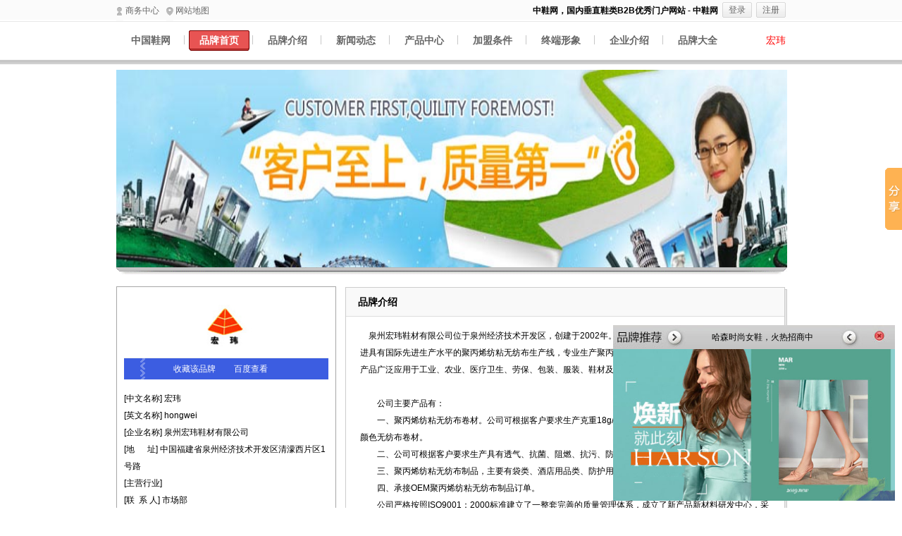

--- FILE ---
content_type: text/html
request_url: http://shoes.efpp.com.cn/hongwei-brand/
body_size: 6760
content:

<!DOCTYPE HTML>
<html>
    <head>
        <meta charset="gb2312">
<title>宏玮鞋材加盟_宏玮加盟代理 -中国鞋网1</title>
<meta name="keywords" content="宏玮,宏玮鞋材" />
<meta name="description" content="宏玮品牌为全国的加盟代理商提供宏玮鞋材,宏玮品牌加盟费,宏玮专卖店加盟条件,宏玮联系方式等信息,咨询热线:0595-22359969 85199388。" />
              <link rel="stylesheet" type="text/css" href="/brand/styles/brand20140106/base.css">
        <link rel="stylesheet" type="text/css" href="/brand/styles/brand20140106/detail.css">
       <!-- <script type=text/javascript src="http://ajax.googleapis.com/ajax/libs/jquery/1.6/jquery.min.js"></script>-->
    </head>
    <!--[if lt IE 9]>
    <script type="text/javascript">
    var D=document,element=['header','section','nav','footer','mark','figure','figcaption','hgroup','aside'];
    for(var i=0,len=element.length;i<len;i++){
            D.createElement(element[i]);
    }
    </script>
    <![endif]-->
    <body>
        <header>
	<div class="topbar">
		<div class="w950 bc">
			<h2 class="fl"><a href="/member/"><i></i>商务中心</a><a href="https://shoes.efpp.com.cn/about/site.html" class="map"><i></i>网站地图</a></h2>
			<p class="fr"><strong>中鞋网，国内垂直鞋类B2B优秀门户网站 - 中鞋网</strong><a href="https://shoes.efpp.com.cn/register/login.html">登录</a><a href="https://shoes.efpp.com.cn/register/index.html">注册</a>
                            <!--
                            <a href="#" class="qq">QQ登录</a><a href="#" class="weibo">微博登录</a>
                            -->
                        </p>
		</div>
	</div>
	<nav>
		<ul> <li ><a href="https://shoes.efpp.com.cn/" target="_blank">中国鞋网</a></li>
			<li><a href="/hongwei-brand/" class="cur" >品牌首页</a></li>
			<li><a href="/hongwei-brand/intro.html"  >品牌介绍</a></li>
			<li><a href="/hongwei-brand/news.html"  >新闻动态</a></li>
			<li><a href="/hongwei-brand/product.html"  >产品中心</a></li>
			<li><a href="/hongwei-brand/join.html"  >加盟条件</a></li>
			<li><a href="/hongwei-brand/shop.html"  >终端形象</a></li>
			<li><a href="https://shoes.efpp.com.cn/evip-brand/ordinary/93672.html" target="_blank">企业介绍</a></li>
			<li class="nbg"><a href="https://shoes.efpp.com.cn/brand/"target="_blank">品牌大全</a></li>
           
		</ul>
		<span>宏玮 <!--官方网站 --></span>
	</nav>
</header>
 <!--活动广告	<style type="text/css"> 
.hb-adfot1{ height:60px; overflow:hidden; background-color:#339d00; margin:0 auto 10px ;width:950px;} 
.hb-adfot1 img{ display:block;} 
</style> -->	
<!--<div class="hb-adfot1"><a href="https://shoes.efpp.com.cn/activity2016/" target="_blank"><img src="https://shoes.efpp.com.cn/upload/950_hd.jpg" alt="第三届中国鞋类品牌评选活动火热投票中---中国鞋网" title="第三届中国鞋类品牌评选活动火热投票中---中国鞋网"/></a></div> 活动广告-->        <style>
        strong{font-weight:bold}    
       </style>     
        <div class="w950 bc clr">

            <div class="banner">
				                 <a href="http://shoes.efpp.com.cn/adv/" target="_blank"> <img src="https://shoes.efpp.com.cn/brand/images/home/adpic/001.jpg"  alt="宏玮官方网站"></a>
                <p></p>
            </div>
            <div class="w950 clr">
                <div class="main">
                    <div class="block_wrap mb10">
                        <section class="s_box">
                            <h2>品牌介绍</h2>
                            <div class="conbox">   
                                　泉州宏玮鞋材有限公司位于泉州经济技术开发区，创建于2002年。公司占地65亩，项目投资2亿人民币，引进具有国际先进生产水平的聚丙烯纺粘无纺布生产线，专业生产聚丙烯纺粘无纺布，年生产能力9000吨。公司产品广泛应用于工业、农业、医疗卫生、劳保、包装、服装、鞋材及日常用品等领域。<br />
<br />
　　公司主要产品有：<br />
　　一、聚丙烯纺粘无纺布卷材。公司可根据客户要求生产克重18g/m2—120g/m2,幅宽3300mm以下的各种颜色无纺布卷材。<br />
　　二、公司可根据客户要求生产具有透气、抗菌、阻燃、抗污、防辐射的无纺布及制品。<br />
　　三、聚丙烯纺粘无纺布制品，主要有袋类、酒店用品类、防护用品类、日常用品类。<br />
　　四、承接OEM聚丙烯纺粘无纺布制品订单。<br />
　　公司严格按照ISO9001：2000标准建立了一整套完善的质量管理体系，成立了新产品新材料研发中心，采用先进的检测设备和严格的质量控制体系，确保产品的优良品质。在激烈的市场竞争中，宏玮人与时俱进，本着“诚信、奋进、创新”的信念，打造“宏玮”品牌；坚持以“质量第一，信誉第一”为宗旨，竭诚为广大客户服务。我们期待能与您携手并进，共创辉煌。
                            </div>
                        </section>
                    </div>
                    <div class="block_wrap mb10">
                        <section class="s_box">
                            <h2>加盟条件</h2>
                            <div class="conbox">
                                		
                                <p>暂无相关信息</p>
                                                            </div>
                        </section>
                    </div>
                    <div class="block_wrap">
                        <section class="proshow">
                            <h2><p><span class="cur"></span><span></span><span></span></p><a href="/hongwei-brand/product.html">产品中心</a></h2>
                            <ul class="clr">
     										<li><a class="img" href="javascript:void(0)"><img src="https://shoes.efpp.com.cn/brand/images/home/nopic.gif" alt="宏玮官方网站" /></a><p>无商品</p></li>
				      
                            </ul>
                        </section>
                    </div>
                </div>
                                <aside>
                    <section class="info mb10">
                        <hgroup>
                            <h2><a href="#"><img src="http://picnew.efpp.com.cn/photo_upload/brand/202212/24/2022122410230871765.jpg" alt="宏玮官方网站" ></a></h2>
                            <h3><a href="/public/favorite.php?act=brand&id=7083"  title="李宁">收藏该品牌</a><a href="http://www.baidu.com/s?wd=宏玮" target="_blank" >百度查看</a></h3>
                        </hgroup>
                        <ul>
                            <li>[中文名称] 宏玮</li>
                            <li>[英文名称] hongwei</li>
                            <li>[企业名称] 泉州宏玮鞋材有限公司</li>
                            <li>[地&nbsp;&nbsp;&nbsp;&nbsp;&nbsp;&nbsp;址] 中国福建省泉州经济技术开发区清濛西片区1号路</li>
                            <li>[主营行业] </li>
                            <li>[联&nbsp;&nbsp;系&nbsp;人] 市场部</li>
						</ul>
						<ul style="margin:-10px 10px; padding: 0;" id="jscontact6">
						</ul>
						<ul>
							<li>[品牌专卖] 拍鞋网宏玮<a href="http://www.paixie.net/hongwei/" target="_blank" title="拍鞋网宏玮专卖店" style="display:none">专卖店</a></li>
                        </ul>
                        <footer></footer>
                    </section>
                    <section class="news">
                        <hgroup>
                            <h2>新闻动态</h2>
                            <h3>
                                                               
                            </h3>
                        </hgroup>
                        <ul>      
                        		
                                                </ul>
                    </section>
                </aside>            </div>
                        <div class="msg_wrap clr">
                <section class="msg clr">
                    <h2><strong>宏玮品牌留言</strong> 获取品牌更多资料，请填写以下咨询表单，我们的工作人员会与您联系！</h2>
                    <form action="/brand/home/online.php" id="ask" method="post">
                        <ul class="form">
                            <li class="cont clr">
                                <strong>咨询内容：</strong><textarea name="content" placeholder="请填写咨询内容"></textarea>
                                <ul id="list">
                                    <li>根据意向选择下列快捷留言</li>
                                    <li>我对贵公司很感兴趣，想了解更多相关信息，请通过下面的联系方式，联系我。</li>
                                    <li>请问哪里有你们的店面形象可以看？</li>
                                    <li>请告诉我加盟费用和细则。</li>
                                    <li>我想加盟，请尽快来电。</li>
                                    <li>请问对加盟商有什么要求吗？</li>
                                </ul>
                            </li>
                            <li><strong>通讯地址：</strong><input type="text" name="location" size="82" placeholder="请填写通讯地址"><span>方便邮寄画册光盘等相关资料</span></li>
                            <li><strong>您的姓名：</strong><input type="text" name="username" size="40" placeholder="请填您的真实姓名"><span>*</span>您的真实姓名</li>
                            <li><strong>您的电话：</strong><input type="text" name="phone" size="40" placeholder="请填写座机/手机"><span>*</span>座机/手机</li>
                            <li><strong>E-mail：</strong><input type="text" name="email" size="40" placeholder="请填写电子邮箱"></li>
                            <li><strong>验证码：</strong><input type="text" name="verification" onkeyup="this.value=this.value.replace(/\D/g,'');" maxlength="4" class="inputc" id="verify" /><img alt="验证码" src="/public/data/online_hack.php" onclick="this.src=this.src+'?'" width="40" height="15"/></li>
                            <li class="btn"><input type="submit" name="submit" value="发送咨询信息"></li>
                        </ul>
                <input type="hidden" name="cid" value="93672" />
		<input type="hidden" name="subject" value="宏玮" />
		<input type="hidden" name="title_id" value="hongwei" />
		<input type="hidden" name="title_type" value="brand" />
                    </form>
                </section>
                <script type="text/javascript" src="/brand/script/brand20140106/detail.js"></script>
            </div>        </div>
		 <!--
 * @Descripttion: 
 * @version: 
 * @Author: gmd
 * @Date: 2021-01-08 16:26:56
-->
<style type="text/css">.h-link{ border:1px solid #e6e6e6; padding:10px; line-height:24px;width:978px; position:relative;margin:10px auto 0 auto; background:#fff;}</style>

			
<div class="h-link">
		<b>友情链接：</b>
				<a  target=_blank  href="http://shoes.efpp.com.cn/brand/shoes-15.html">童鞋品牌加盟
				 - <a  target=_blank  href="http://shoes.efpp.com.cn/brand/shoes-13.html">男鞋品牌加盟
				 - <a  target=_blank  href="http://shoes.efpp.com.cn/brand/shoes-14.html">女鞋品牌加盟
				 - <a  target=_blank  href="http://shoes.efpp.com.cn/brand/">女鞋品牌
				 - <a  target=_blank  href="http://shoes.efpp.com.cn/adv/list-15-1.html">童鞋加盟
				 - <a  target=_blank  href="http://shoes.efpp.com.cn/adv/list-14-1.html">女鞋加盟
		</a>
	</div>

<link href="https://shoes.efpp.com.cn/themes/cnxz_templates/adv2/ued/popup.css?16" rel="stylesheet" type="text/css" />
<div class="popupbox" id="popupbox">
    <div class="bgrtitle"></div>
    <div class="focusimg">
        <div class="close" title="关闭"></div>
        <div class="filist">
            <ul>
                                <li><a class="popupcount" href="http://shoes.efpp.com.cn/harson-brand/" target="_blank" title="哈森时尚女鞋，火热招商中"><img src="http://picnew.efpp.com.cn/photo_upload/brand/201903/15/2019031502095136878.jpg" /></a></li>
                                <li><a class="popupcount" href="http://shoes.efpp.com.cn/plover-brand/" target="_blank" title="啄木鸟plover男鞋 诚邀您的加入！"><img src="http://picnew.efpp.com.cn/photo_upload/brand/201510/19/201510191059345151.jpg" /></a></li>
                                <li><a class="popupcount" href="http://shoes.efpp.com.cn/dusto-brand/" target="_blank" title="大东女鞋加盟 全国火热招商！"><img src="http://picnew.efpp.com.cn/photo_upload/brand/201804/24/2018042410422580661.jpg" /></a></li>
                                <li><a class="popupcount" href="http://shoes.efpp.com.cn/adv/MULANXI/" target="_blank" title="慕兰茜真皮女鞋 诚邀加盟商"><img src="http://picnew.efpp.com.cn/photo_upload/brand/201904/26/2019042604072259778.jpg" /></a></li>
                                <li><a class="popupcount" href="http://shoes.efpp.com.cn/adv/snc/" target="_blank" title="广州圣恩熙女鞋，时尚女鞋品牌,2020年火热招商中"><img src="http://picnew.efpp.com.cn/photo_upload/brand/202110/09/2021100907372156896.jpg" /></a></li>
                            </ul>
        </div>
        <ul class="fiindex"></ul>
        <h2 class="fiwords"><a href="http://shoes.efpp.com.cn/harson-brand/" target="_blank" title="">哈森时尚女鞋，火热招商中</a></h2>
        <span class="aleft"></span><span class="aright"></span>
    </div>
</div>

<script>
    $(document).ready(function() {
        $('#popupbox').slideDown();
        $('#popupbox .focusimg').fadeAds();
        $('#popupbox .close').bind('click', function() {
            $('#popupbox').slideUp();
        });
    });

    $(".popupcount").click(function() {
        var source = window.location.href;
        source = encodeURIComponent(source);
        var target_url = $(this).attr('href');
        target_url = encodeURIComponent(target_url);
        $.ajax({
            url: "https://shoes.efpp.com.cn/EnglishEdition/count.php?act=popupcount&source=" + source + "&target=" + target_url,
            type: 'GET',
            dataType: 'json',
            cache: false,
            timeout: 50000
        });
    });

    (function($) {
        $.fn.extend({
            fadeAds: function(op) {
                var obj = $(this);
                var numhtml = '';
                for (i = 1; i <= obj.find('.filist ul li').length; i++) {
                    if (i == 1)
                        numhtml += '<li class="hover">' + i + '</li>'
                    else
                        numhtml += '<li>' + i + '</li>'
                }
                obj.find('.fiindex').html(numhtml);
                var def = {
                    slidelist: obj.find('.filist ul'),
                    slideIndex: obj.find('.fiindex li'),
                    slideNum: obj.find('.filist ul li').length,
                    aleft: obj.find('.aleft'),
                    aright: obj.find('.aright'),
                    startIndex: 0,
                    refreshTime: 5000,
                    slideTime: 600
                };
                var op = $.extend(def, op);
                var slideIndex = {show: 0};
                initFade(op, slideIndex);
                var timer = setInterval(function() {
                    autoFade(op, slideIndex);
                }, op.refreshTime + op.slideTime);
                obj.parent().bind("mouseover", function() {
                    clearInterval(timer);
                }).bind("mouseout", function() {
                    timer = setInterval(function() {
                        autoFade(op, slideIndex);
                    }, op.refreshTime + op.slideTime);
                });
                op.aleft.bind("click", function() {
                    clearInterval(timer);
                    slideIndex.show++;
                    slideIndex.show = slideIndex.show >= op.slideNum ? 0 : slideIndex.show;
                    clickFade(op, slideIndex);
                });
                op.aright.bind("click", function() {
                    clearInterval(timer);
                    slideIndex.show--;
                    slideIndex.show = slideIndex.show < 0 ? op.slideNum - 1 : slideIndex.show;
                    clickFade(op, slideIndex);
                });

                return obj;
            },
        })
    })(jQuery);
    function autoFade(op, slideIndex) {//自动切换
        op.slidelist.eq(slideIndex.show).stop(true, true).fadeIn(op.slideTime).siblings().fadeOut(op.slideTime);
        var text = op.slidelist.eq(slideIndex.show).find("a").attr("title");
		var url = op.slidelist.eq(slideIndex.show).find("a").attr("href");
        op.slideIndex.parent().parent().find(".fiwords a").attr("title", text).text(text).attr("href", url);
        op.slideIndex.filter(".hover").removeClass("hover").end().eq(slideIndex.show).addClass("hover");
        slideIndex.show = (slideIndex.show + 1) % op.slideNum;
    }
    function clickFade(op, slideIndex) {//自动切换
        op.slidelist.eq(slideIndex.show).stop(true, true).fadeIn(op.slideTime).siblings().fadeOut(op.slideTime);
        var text = op.slidelist.eq(slideIndex.show).find("a").attr("title");
		var url = op.slidelist.eq(slideIndex.show).find("a").attr("href");
        op.slideIndex.parent().parent().find(".fiwords a").attr("title", text).text(text).attr("href", url);
        op.slideIndex.filter(".hover").removeClass("hover").end().eq(slideIndex.show).addClass("hover");
    }

    function initFade(op, slideIndex) {//数据初始化
        op.slidelist = op.slidelist.children()
        op.slidelist.css({position: "absolute"}).filter(":not(:eq(" + op.startIndex + "))").hide();
        slideIndex.show = (op.startIndex + 1) % op.slideNum;
    }



</script>
<script>(function() {var _53code = document.createElement("script");_53code.src = "https://tb.53kf.com/code/code/fde05a24b4c7b0afc6512632b0c109411/5";var s = document.getElementsByTagName("script")[0]; s.parentNode.insertBefore(_53code, s);})();</script>        <!--
 * @Descripttion: 
 * @version: 
 * @Author: gmd
 * @Date: 2021-01-08 13:58:37
-->
        <footer class="w950 bc">
            <nav>
		<a href="/about/" target="_blank" rel="nofollow">关于我们</a> | 
		<a href="/about/aboutus.html" target="_blank" rel="nofollow">鞋网简介</a> | 
		<a href="/about/copyright.html" target="_blank" rel="nofollow">版权声明</a> | 	
		<a href="/about/success.html" target="_blank" rel="nofollow">成功案例</a> | 		
		<a href="/about/news.html" target="_blank" rel="nofollow">鞋网动态</a> | 
		<a href="/about/service.html" target="_blank" rel="nofollow">产品服务</a> | 
		<a href="/about/contact.html" target="_blank" rel="nofollow">联系我们</a> | 
		<a href="/about/links.html" target="_blank" rel="nofollow">友情链接</a> | 
		<a href="/about/site.html" target="_blank" rel="nofollow">网站地图</a> | 
		<a href="/about/payment.html" target="_blank" rel="nofollow">付款方式</a>
                <p>全国客户服务热线：400-8873777 中国电子商务行业网站100强 service@cnxz.cn 中国鞋网  ICP编号：闽B2-20110084-2
                <script type="text/javascript">var cnzz_protocol = (("https:" == document.location.protocol) ? " https://" : " http://");document.write(unescape("%3Cspan id='cnzz_stat_icon_1000437921'%3E%3C/span%3E%3Cscript src='" + cnzz_protocol + "v1.cnzz.com/z_stat.php%3Fid%3D1000437921%26show%3Dpic' type='text/javascript'%3E%3C/script%3E"));</script>
                </p>
            </nav>
        </footer>


<script type="text/javascript" src="https://shoes.efpp.com.cn/public/script/jquery20120330.js"></script>
<script>
var cid=93672;
$(document).ready(function(){
	$.ajax({
			url: '/company/ajax.php?cid='+cid,
			type: 'GET',
			dataType: 'json',
			cache:false,
			timeout: 50000,
			error: function(data){},
			success: function(data){
				if (data.status){
					if($('#jscontact6').length>0) $('#jscontact6').html('<li>[电&nbsp;&nbsp;&nbsp;&nbsp;&nbsp;&nbsp;话] '+data.info.phone+'</li><li>[传&nbsp;&nbsp;&nbsp;&nbsp;&nbsp;&nbsp;真] '+data.info.fax+'</li>');
				}else{
					if (data.msg=='未登录'){
						if($('#jscontact6').length>0) $('#jscontact6').html('<li><span style=" color:#ff0000">对不起，非注册会员不能查看！<a style=" color:#ff0000" target="_blank" href="https://shoes.efpp.com.cn/register/index.html">马上注册</a> </span></li>');
					}else if (data.msg=='只能查看3家'){
						if($('#jscontact6').length>0) $('#jscontact6').html('<li><span style=" color:#ff0000">对不起，非合作会员每天只能查看3家! <a style="color:#ff0000" target="_blank" href="http://wpa.qq.com/msgrd?v=3&amp;uin=403138580&amp;site=qq&amp;menu=yes" rel="nofollow"><img border="0" src="http://wpa.qq.com/pa?p=2:403138580:4" alt="" style=" wiidth:auto; height:auto; float:none; margin:0px;display:inline; border:none"> 咨询合作</a></span></li>');
					}
				}
			}
	});	
});
</script>
<div style="display: none">
<script src="http://s13.cnzz.com/stat.php?id=3742369&web_id=3742369&show=pic" language="JavaScript"></script>
</div>

<!-- Baidu Button BEGIN -->
<script type="text/javascript" id="bdshare_js" data="type=slide&amp;img=0&amp;pos=right&amp;uid=287607" ></script>
<script type="text/javascript" id="bdshell_js"></script>
<script type="text/javascript">
document.getElementById("bdshell_js").src = "http://bdimg.share.baidu.com/static/js/shell_v2.js?cdnversion=" + Math.ceil(new Date()/3600000);
</script>
<!-- Baidu Button END -->
        <link href="https://shoes.efpp.com.cn/themes/cnxz_templates/adv2/ued/popup.css?16" rel="stylesheet" type="text/css" />
<div class="popupbox" id="popupbox">
    <div class="bgrtitle"></div>
    <div class="focusimg">
        <div class="close" title="关闭"></div>
        <div class="filist">
            <ul>
                                <li><a class="popupcount" href="http://shoes.efpp.com.cn/harson-brand/" target="_blank" title="哈森时尚女鞋，火热招商中"><img src="http://picnew.efpp.com.cn/photo_upload/brand/201903/15/2019031502095136878.jpg" /></a></li>
                                <li><a class="popupcount" href="http://shoes.efpp.com.cn/plover-brand/" target="_blank" title="啄木鸟plover男鞋 诚邀您的加入！"><img src="http://picnew.efpp.com.cn/photo_upload/brand/201510/19/201510191059345151.jpg" /></a></li>
                                <li><a class="popupcount" href="http://shoes.efpp.com.cn/dusto-brand/" target="_blank" title="大东女鞋加盟 全国火热招商！"><img src="http://picnew.efpp.com.cn/photo_upload/brand/201804/24/2018042410422580661.jpg" /></a></li>
                                <li><a class="popupcount" href="http://shoes.efpp.com.cn/adv/MULANXI/" target="_blank" title="慕兰茜真皮女鞋 诚邀加盟商"><img src="http://picnew.efpp.com.cn/photo_upload/brand/201904/26/2019042604072259778.jpg" /></a></li>
                                <li><a class="popupcount" href="http://shoes.efpp.com.cn/adv/snc/" target="_blank" title="广州圣恩熙女鞋，时尚女鞋品牌,2020年火热招商中"><img src="http://picnew.efpp.com.cn/photo_upload/brand/202110/09/2021100907372156896.jpg" /></a></li>
                            </ul>
        </div>
        <ul class="fiindex"></ul>
        <h2 class="fiwords"><a href="http://shoes.efpp.com.cn/harson-brand/" target="_blank" title="">哈森时尚女鞋，火热招商中</a></h2>
        <span class="aleft"></span><span class="aright"></span>
    </div>
</div>

<script>
    $(document).ready(function() {
        $('#popupbox').slideDown();
        $('#popupbox .focusimg').fadeAds();
        $('#popupbox .close').bind('click', function() {
            $('#popupbox').slideUp();
        });
    });

    $(".popupcount").click(function() {
        var source = window.location.href;
        source = encodeURIComponent(source);
        var target_url = $(this).attr('href');
        target_url = encodeURIComponent(target_url);
        $.ajax({
            url: "https://shoes.efpp.com.cn/EnglishEdition/count.php?act=popupcount&source=" + source + "&target=" + target_url,
            type: 'GET',
            dataType: 'json',
            cache: false,
            timeout: 50000
        });
    });

    (function($) {
        $.fn.extend({
            fadeAds: function(op) {
                var obj = $(this);
                var numhtml = '';
                for (i = 1; i <= obj.find('.filist ul li').length; i++) {
                    if (i == 1)
                        numhtml += '<li class="hover">' + i + '</li>'
                    else
                        numhtml += '<li>' + i + '</li>'
                }
                obj.find('.fiindex').html(numhtml);
                var def = {
                    slidelist: obj.find('.filist ul'),
                    slideIndex: obj.find('.fiindex li'),
                    slideNum: obj.find('.filist ul li').length,
                    aleft: obj.find('.aleft'),
                    aright: obj.find('.aright'),
                    startIndex: 0,
                    refreshTime: 5000,
                    slideTime: 600
                };
                var op = $.extend(def, op);
                var slideIndex = {show: 0};
                initFade(op, slideIndex);
                var timer = setInterval(function() {
                    autoFade(op, slideIndex);
                }, op.refreshTime + op.slideTime);
                obj.parent().bind("mouseover", function() {
                    clearInterval(timer);
                }).bind("mouseout", function() {
                    timer = setInterval(function() {
                        autoFade(op, slideIndex);
                    }, op.refreshTime + op.slideTime);
                });
                op.aleft.bind("click", function() {
                    clearInterval(timer);
                    slideIndex.show++;
                    slideIndex.show = slideIndex.show >= op.slideNum ? 0 : slideIndex.show;
                    clickFade(op, slideIndex);
                });
                op.aright.bind("click", function() {
                    clearInterval(timer);
                    slideIndex.show--;
                    slideIndex.show = slideIndex.show < 0 ? op.slideNum - 1 : slideIndex.show;
                    clickFade(op, slideIndex);
                });

                return obj;
            },
        })
    })(jQuery);
    function autoFade(op, slideIndex) {//自动切换
        op.slidelist.eq(slideIndex.show).stop(true, true).fadeIn(op.slideTime).siblings().fadeOut(op.slideTime);
        var text = op.slidelist.eq(slideIndex.show).find("a").attr("title");
		var url = op.slidelist.eq(slideIndex.show).find("a").attr("href");
        op.slideIndex.parent().parent().find(".fiwords a").attr("title", text).text(text).attr("href", url);
        op.slideIndex.filter(".hover").removeClass("hover").end().eq(slideIndex.show).addClass("hover");
        slideIndex.show = (slideIndex.show + 1) % op.slideNum;
    }
    function clickFade(op, slideIndex) {//自动切换
        op.slidelist.eq(slideIndex.show).stop(true, true).fadeIn(op.slideTime).siblings().fadeOut(op.slideTime);
        var text = op.slidelist.eq(slideIndex.show).find("a").attr("title");
		var url = op.slidelist.eq(slideIndex.show).find("a").attr("href");
        op.slideIndex.parent().parent().find(".fiwords a").attr("title", text).text(text).attr("href", url);
        op.slideIndex.filter(".hover").removeClass("hover").end().eq(slideIndex.show).addClass("hover");
    }

    function initFade(op, slideIndex) {//数据初始化
        op.slidelist = op.slidelist.children()
        op.slidelist.css({position: "absolute"}).filter(":not(:eq(" + op.startIndex + "))").hide();
        slideIndex.show = (op.startIndex + 1) % op.slideNum;
    }



</script>
    </body>
</html>

--- FILE ---
content_type: text/css
request_url: http://shoes.efpp.com.cn/brand/styles/brand20140106/base.css
body_size: 617
content:
@charset "utf-8";
/*base*/
html{color:#000;background:#FFF}body,div,dl,dt,dd,ul,ol,li,h1,h2,h3,h4,h5,h6,pre,code,form,fieldset,legend,input,textarea,p,blockquote,th,td{margin:0;padding:0}table{border-collapse:collapse;border-spacing:0}fieldset,img{border:0}address,caption,cite,code,dfn,em,strong,th,var{font-style:normal;font-weight:normal}ol,ul{list-style:none}caption,th{text-align:left}h1,h2,h3,h4,h5,h6{font-size:100%;font-weight:normal}q:before,q:after{content:''}abbr,acronym{border:0;font-variant:normal}sup{vertical-align:text-top}sub{vertical-align:text-bottom}input,textarea,select{font-family:inherit;font-size:inherit;font-weight:inherit}input,textarea,select{*font-size:100%}legend{color:#000}
/*public*/
body{ font:normal 12px/20px Tahoma, Geneva, sans-serif;}
.clr:after{ content:"."; height:0; clear:both; display:block; visibility:hidden;}
.clr{*+html height:1%;}
a{ text-decoration:none; color:#666;}
a:hover{ color:#F00;}
.fl{ float:left;}
.fr{ float:right;}
.w980{ width:980px;}
.w950{ width:950px;}
.bc{ margin:0 auto;}
.mb10{ margin-bottom:10px;}
.mb20{ margin-bottom:20px;}
.tc{ text-align:center;}

--- FILE ---
content_type: text/css
request_url: http://shoes.efpp.com.cn/brand/styles/brand20140106/detail.css
body_size: 1956
content:
/*html5 fix*/
header,nav,section,footer,mark,figure,figcaption,aside,hgroup{ display:block; margin:0; padding:0;}
/*bg*/
.topbar h2 a i,.topbar p a,a.logo,.proshow h2 span,header nav ul li,header nav ul li a:hover,header nav ul li a.cur,.info h3,.msg ul li.cont i,.proshow1 span,.show span{ background:url(../../images/brand20140106/bg.gif) no-repeat;}
.w952{ width:952px;}
/*header*/
header{ background:url(../../images/brand20140106/tbg.gif) repeat-x; padding-bottom:14px;}
.topbar{ height:30px; line-height:30px; border-bottom:1px solid #e8e8e8;}
.topbar h2 a{ float:left; margin-right:10px;}
.topbar h2 a i{ width:10px; height:30px; display:block; background-position:-86px -77px; float:left; margin-right:3px;}
.topbar h2 a.map i{ background-position:-99px -77px;}
.topbar p{ float:right;}
.topbar p strong{ float:left;}
.topbar p a{ width:42px; height:22px; line-height:22px; text-align:center; float:left; display:block; background-position:-86px -36px; margin:3px 0 0 6px;}
.topbar p a.qq{ padding-left:17px; background-position:-226px -4px;}
.topbar p a.weibo{ width:auto; padding-left:19px; background-position:-224px -34px;}
header nav{ width:950px; height:30px; margin:0 auto; padding:12px 0; font:14px/28px Verdana, Geneva, sans-serif;}
header nav span{ float:right; color:#F00;}
header nav ul li{ width:97px; height:29px; float:left; background-position:96px -228px;}
header nav ul li a{ width:86px; height:29px; display:block; margin:0 auto; text-align:center; font-weight:bolder;}
header nav ul li a:hover,header nav ul li a.cur{ background-position:-2px -228px; color:#fff;}
header nav ul li.nbg{ background:none;}
/*banner*/
.banner{ height:290px; margin-bottom:17px;}
.banner img{ width:952px; height:280px; display:block;}
.banner p{ width:952px; height:10px; overflow:hidden; background:url(../../images/brand20140106/fbbg.gif);}
/*------------aside*/
aside{ width:312px; float:left;}
/*info*/
.info,.news{ border:1px solid #a7a7a7;}
.info hgroup{ padding:10px; padding-bottom:0;}
.info h2{ height:75px; padding-top:15px; border-bottom:1px solid #f0f0f0;}
.info h2 img{ width:120px; height:60px; display:block; margin:0 auto;}
.info h3{ height:30px; line-height:30px; background-position:-209px -330px; background-color:#3c5de1; padding-left:70px; margin-bottom:5px;}
.info h3 a{ color:#fff; float:left; width:86px; display:block;}
.info h3 a.f{ margin-right:20px;}
.info ul{ line-height:24px; padding:10px;}
.info footer{ height:44px; border-top:1px solid #bfbfbf; background:#f5f5f5;}
/*news*/
.news{ width:310px; overflow:hidden; padding-bottom:10px;}
.news h2{ height:39px; line-height:39px; border-bottom:1px solid #e9eced; background:#f2f5f6; text-indent:18px; font-size:14px; font-weight:bolder;}
.news h3{ height:140px; padding:15px 0 0 29px; border-bottom:1px solid #ddd; overflow:hidden;}
.news figure{ width:110px; float:left; margin-right:29px; text-align:center;}
.news figure img{ width:110px; height:110px; display:block;}
.news ul{ padding-top:10px;}
.news ul li{ text-indent:18px; height:26px; line-height:26px;}
/*------main------*/
.main{ width:622px; float:right; padding-top:4px;}
.main1{ padding-top:0;}
/*instr*/
.block_wrap{ width:622px; border:1px solid #ccc; float:left; padding-bottom:2px; clear:both; background:#e6e6e6;}
.s_box{ width:622px; position:relative; margin:-4px 0 0 -4px; background:#fff; float:left;}
.s_box,.proshow,.msg,.show,.newlist{ border:1px solid #ccc;}
.s_box h2,.proshow h2,.msg h2,.show h2{ height:40px; line-height:40px; border-bottom:1px solid #ddd; padding-left:17px; background:#f9f9f9; font-weight:bolder; font-size:14px;}
.conbox{ padding:15px 20px; line-height:24px;}
/*proshow*/
.proshow,.show{ width:622px; overflow:hidden; clear:both; margin:-4px 0 0 -4px; position:relative; float:left; background:#fff;}
.proshow h2 p{ height:16px; margin-top:14px; float:right; padding-right:12px;}
.proshow h2 p span{ width:16px; height:16px; display:block; overflow:hidden; background-position:-147px -37px; float:left; margin-left:7px; cursor:pointer;}
.proshow h2 p span.cur{ background-position:-130px -37px;}
.proshow ul{ width:622px; padding:10px 0 12px 20px;}
.proshow ul li{ width:182px; height:208px; float:left; margin:8px 16px 0 0; text-align:center;}
.proshow ul li a.img{ padding:5px; border:1px solid #ddd; display:block;}
.proshow ul li img{ width:170px;display:block;}
/*proshow1*/
.proshow1{ margin:0;}
.proshow1 h2{ background:none;}
.proshow1 ul{ padding:10px 0 10px 0;}
.proshow1 ul li{ margin:3px 16px 0 0;}
.proshow1 span,.show span{ width:40px; height:40px; display:block; background-position:0 -71px; position:absolute; top:450px; cursor:pointer;}
.proshow1 span.prev,.show span.prev{ left:5px;}
.proshow1 span.next,.show span.next{ background-position:-42px -71px; right:5px;}
/*probox*/
.probox{ width:642px; height:864px; position:relative;}
.probox ul{ position:absolute; top:10px; left:0; padding-left:20px;}
.probox ul.s{ left:602px;}
/*show*/
.show{ position:relative;}
.show h2{ background:none;}
.show ul{ padding:8px 0 4px;}
.show ul li{ width:522px; height:864px;}
.show ul li img{ width:522px; height:390px; display:block;}
.show ul li p{ height:426px; line-height:36px; text-align:center;}
.showbox{ width:522px; height:864px; margin:0 auto; overflow:hidden; position:relative;}
.showbox ul{ width:1500px;}
.showbox ul li{ position:absolute; left:0; top:8px; background:#fff;}
.showbox ul li.s{ left:522px;}
/*newlist*/
.newlist{ padding-bottom:10px;}
.newlist h2{ margin-bottom:15px;}
.newlist ul{ width:560px; border-top:1px dashed #d0d0d0; margin:0 auto;}
.newlist ul li{ width:560px; height:auto; border-bottom:1px dashed #d0d0d0; padding:5px 0 14px; line-height:24px;}
.newlist ul li strong{ font-weight:bolder; display:block; font-size:14px; padding-bottom:2px;}
.newlist ul li a{ color:#ff6600;}
.newlist ul li a:hover{ color:#f00;}
/*instr_s*/
.info_s{ height:895px;}
.info_s p{ padding:0 20px; font-size:14px; line-height:24px;}
.info_s p strong{ font-weight:bolder;}
.tl25{ text-indent:25px;}
/*msg*/
.msg_wrap{ width:950px; border:1px solid #ccc; float:left; padding-bottom:2px; background:#e6e6e6; margin-top:18px;}
.msg{ width:950px; background:#fff; padding-bottom:10px; margin:-4px 0 0 -4px; position:relative; float:left;}
.msg h2 strong{ font-weight:bolder; color:#ee383d;}
.msg ul li{ height:20px; line-height:20px; padding-top:10px;}
.msg ul li strong{ width:92px; float:left; text-align:right; font-weight:bolder;}
.msg ul li span{ color:#F00;}
.msg ul li input{ height:18px; float:left; margin-right:10px;}
.msg ul li textarea{ width:432px; height:154px; float:left; margin:10px 20px 0 0; overflow:auto; resize:none;}
.msg ul li.cont{ width:948px; height:auto; padding-top:10px;}
.msg ul li.cont ul{ position:relative;}
.msg ul li.cont i{ width:20px; height:33px; display:block; top:70px; left:-16px; position:absolute; background-position:-120px -188px;}
.msg ul li.cont strong{ margin-top:10px;}
.msg ul li.btn{ padding-left:94px;}
.msg ul li.btn input{ height:auto; padding:3px 7px;}
.msg ul li ul{ width:340px; float:left; border:1px solid #dcdcdc; padding:20px;}
.msg ul li ul li{ height:auto; padding:0; cursor:pointer;}
/*footer*/
footer{ height:80px; margin:0 auto;}
footer nav{ text-align:center; padding-top:16px; line-height:24px; color:#999;}

--- FILE ---
content_type: text/css
request_url: https://shoes.efpp.com.cn/themes/cnxz_templates/adv2/ued/popup.css?16
body_size: 490
content:
body{_background-image:url(popup_empty.jpg);_background-attachment:fixed;}
ul,li,h2{ padding:0; margin:0;list-style:none}
img{ border:0px}
.popupbox{ display:none; width:400px; height:249px; overflow:hidden;right:10px;bottom:10px;position:fixed; z-index:150;}
.popupbox .bgrtitle{ background:url(title1.jpg) left top no-repeat; height:34px;}
* html .popupbox{ position:absolute; top:expression((eval(document.documentElement.scrollTop+document.documentElement.clientHeight-10-this.offsetHeight-(parseInt(this.currentStyle.marginTop,10)||0)-(parseInt(this.currentStyle.marginBottom,10)||0))));}
.popupbox .focusimg .filist{height:215px;overflow:hidden;margin:0 auto}
.popupbox .focusimg .filist img{height:215px;width:400px}
.popupbox .focusimg .fiwords{height:34px;line-height:34px;overflow:hidden;width:224px;text-align:center;position:absolute;overflow:hidden;left:100px;top:0px; font-weight:normal; font-size:12px; padding-right:0px;}
.popupbox .focusimg .fiwords a{color:#000; text-decoration:none}
.popupbox .focusimg .fiwords a:hover{color:#ff0000}
.popupbox .close{ width:34px; height:34px; background:url(title1.jpg) right top no-repeat; cursor:pointer; right:0px; top:0px; position:absolute;}
.popupbox .focusimg .aleft,.popupbox .focusimg .aright{ position:absolute; width:27px; height:25px; top:5px; display:block;cursor:pointer; background:url(popup_empty.jpg);}
.popupbox .focusimg .aleft{ left:74px;}
.popupbox .focusimg .aright{ right:53px; }
.popupbox .focusimg .fiindex{ display:none}

--- FILE ---
content_type: application/javascript
request_url: https://shoes.efpp.com.cn/public/script/jquery20120330.js
body_size: 75604
content:
/*!
* jQuery JavaScript Library v1.7.1
* http://jquery.com/
*
* Copyright 2011, John Resig
* Dual licensed under the MIT or GPL Version 2 licenses.
* http://jquery.org/license
*
* Includes Sizzle.js
* http://sizzlejs.com/
* Copyright 2011, The Dojo Foundation
* Released under the MIT, BSD, and GPL Licenses.
*
* Date: Mon Nov 21 21:11:03 2011 -0500
*/
(function( window, undefined ) {

	// Use the correct document accordingly with window argument (sandbox)
	var document = window.document,
	navigator = window.navigator,
	location = window.location;
	var jQuery = (function() {

		// Define a local copy of jQuery
		var jQuery = function( selector, context ) {
			// The jQuery object is actually just the init constructor 'enhanced'
			return new jQuery.fn.init( selector, context, rootjQuery );
		},

		// Map over jQuery in case of overwrite
		_jQuery = window.jQuery,

		// Map over the $ in case of overwrite
		_$ = window.$,

		// A central reference to the root jQuery(document)
		rootjQuery,

		// A simple way to check for HTML strings or ID strings
		// Prioritize #id over <tag> to avoid XSS via location.hash (#9521)
		quickExpr = /^(?:[^#<]*(<[\w\W]+>)[^>]*$|#([\w\-]*)$)/,

		// Check if a string has a non-whitespace character in it
		rnotwhite = /\S/,

		// Used for trimming whitespace
		trimLeft = /^\s+/,
		trimRight = /\s+$/,

		// Match a standalone tag
		rsingleTag = /^<(\w+)\s*\/?>(?:<\/\1>)?$/,

		// JSON RegExp
		rvalidchars = /^[\],:{}\s]*$/,
		rvalidescape = /\\(?:["\\\/bfnrt]|u[0-9a-fA-F]{4})/g,
		rvalidtokens = /"[^"\\\n\r]*"|true|false|null|-?\d+(?:\.\d*)?(?:[eE][+\-]?\d+)?/g,
		rvalidbraces = /(?:^|:|,)(?:\s*\[)+/g,

		// Useragent RegExp
		rwebkit = /(webkit)[ \/]([\w.]+)/,
		ropera = /(opera)(?:.*version)?[ \/]([\w.]+)/,
		rmsie = /(msie) ([\w.]+)/,
		rmozilla = /(mozilla)(?:.*? rv:([\w.]+))?/,

		// Matches dashed string for camelizing
		rdashAlpha = /-([a-z]|[0-9])/ig,
		rmsPrefix = /^-ms-/,

		// Used by jQuery.camelCase as callback to replace()
		fcamelCase = function( all, letter ) {
			return ( letter + "" ).toUpperCase();
		},

		// Keep a UserAgent string for use with jQuery.browser
		userAgent = navigator.userAgent,

		// For matching the engine and version of the browser
		browserMatch,

		// The deferred used on DOM ready
		readyList,

		// The ready event handler
		DOMContentLoaded,

		// Save a reference to some core methods
		toString = Object.prototype.toString,
		hasOwn = Object.prototype.hasOwnProperty,
		push = Array.prototype.push,
		slice = Array.prototype.slice,
		trim = String.prototype.trim,
		indexOf = Array.prototype.indexOf,

		// [[Class]] -> type pairs
		class2type = {};

		jQuery.fn = jQuery.prototype = {
			constructor: jQuery,
			init: function( selector, context, rootjQuery ) {
				var match, elem, ret, doc;

				// Handle $(""), $(null), or $(undefined)
				if ( !selector ) {
					return this;
				}

				// Handle $(DOMElement)
				if ( selector.nodeType ) {
					this.context = this[0] = selector;
					this.length = 1;
					return this;
				}

				// The body element only exists once, optimize finding it
				if ( selector === "body" && !context && document.body ) {
					this.context = document;
					this[0] = document.body;
					this.selector = selector;
					this.length = 1;
					return this;
				}

				// Handle HTML strings
				if ( typeof selector === "string" ) {
					// Are we dealing with HTML string or an ID?
					if ( selector.charAt(0) === "<" && selector.charAt( selector.length - 1 ) === ">" && selector.length >= 3 ) {
						// Assume that strings that start and end with <> are HTML and skip the regex check
						match = [ null, selector, null ];

					} else {
						match = quickExpr.exec( selector );
					}

					// Verify a match, and that no context was specified for #id
					if ( match && (match[1] || !context) ) {

						// HANDLE: $(html) -> $(array)
						if ( match[1] ) {
							context = context instanceof jQuery ? context[0] : context;
							doc = ( context ? context.ownerDocument || context : document );

							// If a single string is passed in and it's a single tag
							// just do a createElement and skip the rest
							ret = rsingleTag.exec( selector );

							if ( ret ) {
								if ( jQuery.isPlainObject( context ) ) {
									selector = [ document.createElement( ret[1] ) ];
									jQuery.fn.attr.call( selector, context, true );

								} else {
									selector = [ doc.createElement( ret[1] ) ];
								}

							} else {
								ret = jQuery.buildFragment( [ match[1] ], [ doc ] );
								selector = ( ret.cacheable ? jQuery.clone(ret.fragment) : ret.fragment ).childNodes;
							}

							return jQuery.merge( this, selector );

							// HANDLE: $("#id")
						} else {
							elem = document.getElementById( match[2] );

							// Check parentNode to catch when Blackberry 4.6 returns
							// nodes that are no longer in the document #6963
							if ( elem && elem.parentNode ) {
								// Handle the case where IE and Opera return items
								// by name instead of ID
								if ( elem.id !== match[2] ) {
									return rootjQuery.find( selector );
								}

								// Otherwise, we inject the element directly into the jQuery object
								this.length = 1;
								this[0] = elem;
							}

							this.context = document;
							this.selector = selector;
							return this;
						}

						// HANDLE: $(expr, $(...))
					} else if ( !context || context.jquery ) {
						return ( context || rootjQuery ).find( selector );

						// HANDLE: $(expr, context)
						// (which is just equivalent to: $(context).find(expr)
					} else {
						return this.constructor( context ).find( selector );
					}

					// HANDLE: $(function)
					// Shortcut for document ready
				} else if ( jQuery.isFunction( selector ) ) {
					return rootjQuery.ready( selector );
				}

				if ( selector.selector !== undefined ) {
					this.selector = selector.selector;
					this.context = selector.context;
				}

				return jQuery.makeArray( selector, this );
			},

			// Start with an empty selector
			selector: "",

			// The current version of jQuery being used
			jquery: "1.7.1",

			// The default length of a jQuery object is 0
			length: 0,

			// The number of elements contained in the matched element set
			size: function() {
				return this.length;
			},

			toArray: function() {
				return slice.call( this, 0 );
			},

			// Get the Nth element in the matched element set OR
			// Get the whole matched element set as a clean array
			get: function( num ) {
				return num == null ?

				// Return a 'clean' array
				this.toArray() :

				// Return just the object
				( num < 0 ? this[ this.length + num ] : this[ num ] );
			},

			// Take an array of elements and push it onto the stack
			// (returning the new matched element set)
			pushStack: function( elems, name, selector ) {
				// Build a new jQuery matched element set
				var ret = this.constructor();

				if ( jQuery.isArray( elems ) ) {
					push.apply( ret, elems );

				} else {
					jQuery.merge( ret, elems );
				}

				// Add the old object onto the stack (as a reference)
				ret.prevObject = this;

				ret.context = this.context;

				if ( name === "find" ) {
					ret.selector = this.selector + ( this.selector ? " " : "" ) + selector;
				} else if ( name ) {
					ret.selector = this.selector + "." + name + "(" + selector + ")";
				}

				// Return the newly-formed element set
				return ret;
			},

			// Execute a callback for every element in the matched set.
			// (You can seed the arguments with an array of args, but this is
			// only used internally.)
			each: function( callback, args ) {
				return jQuery.each( this, callback, args );
			},

			ready: function( fn ) {
				// Attach the listeners
				jQuery.bindReady();

				// Add the callback
				readyList.add( fn );

				return this;
			},

			eq: function( i ) {
				i = +i;
				return i === -1 ?
				this.slice( i ) :
				this.slice( i, i + 1 );
			},

			first: function() {
				return this.eq( 0 );
			},

			last: function() {
				return this.eq( -1 );
			},

			slice: function() {
				return this.pushStack( slice.apply( this, arguments ),
				"slice", slice.call(arguments).join(",") );
			},

			map: function( callback ) {
				return this.pushStack( jQuery.map(this, function( elem, i ) {
					return callback.call( elem, i, elem );
				}));
			},

			end: function() {
				return this.prevObject || this.constructor(null);
			},

			// For internal use only.
			// Behaves like an Array's method, not like a jQuery method.
			push: push,
			sort: [].sort,
			splice: [].splice
		};

		// Give the init function the jQuery prototype for later instantiation
		jQuery.fn.init.prototype = jQuery.fn;

		jQuery.extend = jQuery.fn.extend = function() {
			var options, name, src, copy, copyIsArray, clone,
			target = arguments[0] || {},
			i = 1,
			length = arguments.length,
			deep = false;

			// Handle a deep copy situation
			if ( typeof target === "boolean" ) {
				deep = target;
				target = arguments[1] || {};
				// skip the boolean and the target
				i = 2;
			}

			// Handle case when target is a string or something (possible in deep copy)
			if ( typeof target !== "object" && !jQuery.isFunction(target) ) {
				target = {};
			}

			// extend jQuery itself if only one argument is passed
			if ( length === i ) {
				target = this;
				--i;
			}

			for ( ; i < length; i++ ) {
				// Only deal with non-null/undefined values
				if ( (options = arguments[ i ]) != null ) {
					// Extend the base object
					for ( name in options ) {
						src = target[ name ];
						copy = options[ name ];

						// Prevent never-ending loop
						if ( target === copy ) {
							continue;
						}

						// Recurse if we're merging plain objects or arrays
						if ( deep && copy && ( jQuery.isPlainObject(copy) || (copyIsArray = jQuery.isArray(copy)) ) ) {
							if ( copyIsArray ) {
								copyIsArray = false;
								clone = src && jQuery.isArray(src) ? src : [];

							} else {
								clone = src && jQuery.isPlainObject(src) ? src : {};
							}

							// Never move original objects, clone them
							target[ name ] = jQuery.extend( deep, clone, copy );

							// Don't bring in undefined values
						} else if ( copy !== undefined ) {
							target[ name ] = copy;
						}
					}
				}
			}

			// Return the modified object
			return target;
		};

		jQuery.extend({
			noConflict: function( deep ) {
				if ( window.$ === jQuery ) {
					window.$ = _$;
				}

				if ( deep && window.jQuery === jQuery ) {
					window.jQuery = _jQuery;
				}

				return jQuery;
			},

			// Is the DOM ready to be used? Set to true once it occurs.
			isReady: false,

			// A counter to track how many items to wait for before
			// the ready event fires. See #6781
			readyWait: 1,

			// Hold (or release) the ready event
			holdReady: function( hold ) {
				if ( hold ) {
					jQuery.readyWait++;
				} else {
					jQuery.ready( true );
				}
			},

			// Handle when the DOM is ready
			ready: function( wait ) {
				// Either a released hold or an DOMready/load event and not yet ready
				if ( (wait === true && !--jQuery.readyWait) || (wait !== true && !jQuery.isReady) ) {
					// Make sure body exists, at least, in case IE gets a little overzealous (ticket #5443).
					if ( !document.body ) {
						return setTimeout( jQuery.ready, 1 );
					}

					// Remember that the DOM is ready
					jQuery.isReady = true;

					// If a normal DOM Ready event fired, decrement, and wait if need be
					if ( wait !== true && --jQuery.readyWait > 0 ) {
						return;
					}

					// If there are functions bound, to execute
					readyList.fireWith( document, [ jQuery ] );

					// Trigger any bound ready events
					if ( jQuery.fn.trigger ) {
						jQuery( document ).trigger( "ready" ).off( "ready" );
					}
				}
			},

			bindReady: function() {
				if ( readyList ) {
					return;
				}

				readyList = jQuery.Callbacks( "once memory" );

				// Catch cases where $(document).ready() is called after the
				// browser event has already occurred.
				if ( document.readyState === "complete" ) {
					// Handle it asynchronously to allow scripts the opportunity to delay ready
					return setTimeout( jQuery.ready, 1 );
				}

				// Mozilla, Opera and webkit nightlies currently support this event
				if ( document.addEventListener ) {
					// Use the handy event callback
					document.addEventListener( "DOMContentLoaded", DOMContentLoaded, false );

					// A fallback to window.onload, that will always work
					window.addEventListener( "load", jQuery.ready, false );

					// If IE event model is used
				} else if ( document.attachEvent ) {
					// ensure firing before onload,
					// maybe late but safe also for iframes
					document.attachEvent( "onreadystatechange", DOMContentLoaded );

					// A fallback to window.onload, that will always work
					window.attachEvent( "onload", jQuery.ready );

					// If IE and not a frame
					// continually check to see if the document is ready
					var toplevel = false;

					try {
						toplevel = window.frameElement == null;
					} catch(e) {}

					if ( document.documentElement.doScroll && toplevel ) {
						doScrollCheck();
					}
				}
			},

			// See test/unit/core.js for details concerning isFunction.
			// Since version 1.3, DOM methods and functions like alert
			// aren't supported. They return false on IE (#2968).
			isFunction: function( obj ) {
				return jQuery.type(obj) === "function";
			},

			isArray: Array.isArray || function( obj ) {
				return jQuery.type(obj) === "array";
			},

			// A crude way of determining if an object is a window
			isWindow: function( obj ) {
				return obj && typeof obj === "object" && "setInterval" in obj;
			},

			isNumeric: function( obj ) {
				return !isNaN( parseFloat(obj) ) && isFinite( obj );
			},

			type: function( obj ) {
				return obj == null ?
				String( obj ) :
				class2type[ toString.call(obj) ] || "object";
			},

			isPlainObject: function( obj ) {
				// Must be an Object.
				// Because of IE, we also have to check the presence of the constructor property.
				// Make sure that DOM nodes and window objects don't pass through, as well
				if ( !obj || jQuery.type(obj) !== "object" || obj.nodeType || jQuery.isWindow( obj ) ) {
					return false;
				}

				try {
					// Not own constructor property must be Object
					if ( obj.constructor &&
					!hasOwn.call(obj, "constructor") &&
					!hasOwn.call(obj.constructor.prototype, "isPrototypeOf") ) {
						return false;
					}
				} catch ( e ) {
					// IE8,9 Will throw exceptions on certain host objects #9897
					return false;
				}

				// Own properties are enumerated firstly, so to speed up,
				// if last one is own, then all properties are own.

				var key;
				for ( key in obj ) {}

				return key === undefined || hasOwn.call( obj, key );
			},

			isEmptyObject: function( obj ) {
				for ( var name in obj ) {
					return false;
				}
				return true;
			},

			error: function( msg ) {
				throw new Error( msg );
			},

			parseJSON: function( data ) {
				if ( typeof data !== "string" || !data ) {
					return null;
				}

				// Make sure leading/trailing whitespace is removed (IE can't handle it)
				data = jQuery.trim( data );

				// Attempt to parse using the native JSON parser first
				if ( window.JSON && window.JSON.parse ) {
					return window.JSON.parse( data );
				}

				// Make sure the incoming data is actual JSON
				// Logic borrowed from http://json.org/json2.js
				if ( rvalidchars.test( data.replace( rvalidescape, "@" )
				.replace( rvalidtokens, "]" )
				.replace( rvalidbraces, "")) ) {

					return ( new Function( "return " + data ) )();

				}
				jQuery.error( "Invalid JSON: " + data );
			},

			// Cross-browser xml parsing
			parseXML: function( data ) {
				var xml, tmp;
				try {
					if ( window.DOMParser ) { // Standard
						tmp = new DOMParser();
						xml = tmp.parseFromString( data , "text/xml" );
					} else { // IE
						xml = new ActiveXObject( "Microsoft.XMLDOM" );
						xml.async = "false";
						xml.loadXML( data );
					}
				} catch( e ) {
					xml = undefined;
				}
				if ( !xml || !xml.documentElement || xml.getElementsByTagName( "parsererror" ).length ) {
					jQuery.error( "Invalid XML: " + data );
				}
				return xml;
			},

			noop: function() {},

			// Evaluates a script in a global context
			// Workarounds based on findings by Jim Driscoll
			// http://weblogs.java.net/blog/driscoll/archive/2009/09/08/eval-javascript-global-context
			globalEval: function( data ) {
				if ( data && rnotwhite.test( data ) ) {
					// We use execScript on Internet Explorer
					// We use an anonymous function so that context is window
					// rather than jQuery in Firefox
					( window.execScript || function( data ) {
						window[ "eval" ].call( window, data );
					} )( data );
				}
			},

			// Convert dashed to camelCase; used by the css and data modules
			// Microsoft forgot to hump their vendor prefix (#9572)
			camelCase: function( string ) {
				return string.replace( rmsPrefix, "ms-" ).replace( rdashAlpha, fcamelCase );
			},

			nodeName: function( elem, name ) {
				return elem.nodeName && elem.nodeName.toUpperCase() === name.toUpperCase();
			},

			// args is for internal usage only
			each: function( object, callback, args ) {
				var name, i = 0,
				length = object.length,
				isObj = length === undefined || jQuery.isFunction( object );

				if ( args ) {
					if ( isObj ) {
						for ( name in object ) {
							if ( callback.apply( object[ name ], args ) === false ) {
								break;
							}
						}
					} else {
						for ( ; i < length; ) {
							if ( callback.apply( object[ i++ ], args ) === false ) {
								break;
							}
						}
					}

					// A special, fast, case for the most common use of each
				} else {
					if ( isObj ) {
						for ( name in object ) {
							if ( callback.call( object[ name ], name, object[ name ] ) === false ) {
								break;
							}
						}
					} else {
						for ( ; i < length; ) {
							if ( callback.call( object[ i ], i, object[ i++ ] ) === false ) {
								break;
							}
						}
					}
				}

				return object;
			},

			// Use native String.trim function wherever possible
			trim: trim ?
			function( text ) {
				return text == null ?
				"" :
				trim.call( text );
			} :

			// Otherwise use our own trimming functionality
			function( text ) {
				return text == null ?
				"" :
				text.toString().replace( trimLeft, "" ).replace( trimRight, "" );
			},

			// results is for internal usage only
			makeArray: function( array, results ) {
				var ret = results || [];

				if ( array != null ) {
					// The window, strings (and functions) also have 'length'
					// Tweaked logic slightly to handle Blackberry 4.7 RegExp issues #6930
					var type = jQuery.type( array );

					if ( array.length == null || type === "string" || type === "function" || type === "regexp" || jQuery.isWindow( array ) ) {
						push.call( ret, array );
					} else {
						jQuery.merge( ret, array );
					}
				}

				return ret;
			},

			inArray: function( elem, array, i ) {
				var len;

				if ( array ) {
					if ( indexOf ) {
						return indexOf.call( array, elem, i );
					}

					len = array.length;
					i = i ? i < 0 ? Math.max( 0, len + i ) : i : 0;

					for ( ; i < len; i++ ) {
						// Skip accessing in sparse arrays
						if ( i in array && array[ i ] === elem ) {
							return i;
						}
					}
				}

				return -1;
			},

			merge: function( first, second ) {
				var i = first.length,
				j = 0;

				if ( typeof second.length === "number" ) {
					for ( var l = second.length; j < l; j++ ) {
						first[ i++ ] = second[ j ];
					}

				} else {
					while ( second[j] !== undefined ) {
						first[ i++ ] = second[ j++ ];
					}
				}

				first.length = i;

				return first;
			},

			grep: function( elems, callback, inv ) {
				var ret = [], retVal;
				inv = !!inv;

				// Go through the array, only saving the items
				// that pass the validator function
				for ( var i = 0, length = elems.length; i < length; i++ ) {
					retVal = !!callback( elems[ i ], i );
					if ( inv !== retVal ) {
						ret.push( elems[ i ] );
					}
				}

				return ret;
			},

			// arg is for internal usage only
			map: function( elems, callback, arg ) {
				var value, key, ret = [],
				i = 0,
				length = elems.length,
				// jquery objects are treated as arrays
				isArray = elems instanceof jQuery || length !== undefined && typeof length === "number" && ( ( length > 0 && elems[ 0 ] && elems[ length -1 ] ) || length === 0 || jQuery.isArray( elems ) ) ;

				// Go through the array, translating each of the items to their
				if ( isArray ) {
					for ( ; i < length; i++ ) {
						value = callback( elems[ i ], i, arg );

						if ( value != null ) {
							ret[ ret.length ] = value;
						}
					}

					// Go through every key on the object,
				} else {
					for ( key in elems ) {
						value = callback( elems[ key ], key, arg );

						if ( value != null ) {
							ret[ ret.length ] = value;
						}
					}
				}

				// Flatten any nested arrays
				return ret.concat.apply( [], ret );
			},

			// A global GUID counter for objects
			guid: 1,

			// Bind a function to a context, optionally partially applying any
			// arguments.
			proxy: function( fn, context ) {
				if ( typeof context === "string" ) {
					var tmp = fn[ context ];
					context = fn;
					fn = tmp;
				}

				// Quick check to determine if target is callable, in the spec
				// this throws a TypeError, but we will just return undefined.
				if ( !jQuery.isFunction( fn ) ) {
					return undefined;
				}

				// Simulated bind
				var args = slice.call( arguments, 2 ),
				proxy = function() {
					return fn.apply( context, args.concat( slice.call( arguments ) ) );
				};

				// Set the guid of unique handler to the same of original handler, so it can be removed
				proxy.guid = fn.guid = fn.guid || proxy.guid || jQuery.guid++;

				return proxy;
			},

			// Mutifunctional method to get and set values to a collection
			// The value/s can optionally be executed if it's a function
			access: function( elems, key, value, exec, fn, pass ) {
				var length = elems.length;

				// Setting many attributes
				if ( typeof key === "object" ) {
					for ( var k in key ) {
						jQuery.access( elems, k, key[k], exec, fn, value );
					}
					return elems;
				}

				// Setting one attribute
				if ( value !== undefined ) {
					// Optionally, function values get executed if exec is true
					exec = !pass && exec && jQuery.isFunction(value);

					for ( var i = 0; i < length; i++ ) {
						fn( elems[i], key, exec ? value.call( elems[i], i, fn( elems[i], key ) ) : value, pass );
					}

					return elems;
				}

				// Getting an attribute
				return length ? fn( elems[0], key ) : undefined;
			},

			now: function() {
				return ( new Date() ).getTime();
			},

			// Use of jQuery.browser is frowned upon.
			// More details: http://docs.jquery.com/Utilities/jQuery.browser
			uaMatch: function( ua ) {
				ua = ua.toLowerCase();

				var match = rwebkit.exec( ua ) ||
				ropera.exec( ua ) ||
				rmsie.exec( ua ) ||
				ua.indexOf("compatible") < 0 && rmozilla.exec( ua ) ||
				[];

				return { browser: match[1] || "", version: match[2] || "0" };
			},

			sub: function() {
				function jQuerySub( selector, context ) {
					return new jQuerySub.fn.init( selector, context );
				}
				jQuery.extend( true, jQuerySub, this );
				jQuerySub.superclass = this;
				jQuerySub.fn = jQuerySub.prototype = this();
				jQuerySub.fn.constructor = jQuerySub;
				jQuerySub.sub = this.sub;
				jQuerySub.fn.init = function init( selector, context ) {
					if ( context && context instanceof jQuery && !(context instanceof jQuerySub) ) {
						context = jQuerySub( context );
					}

					return jQuery.fn.init.call( this, selector, context, rootjQuerySub );
				};
				jQuerySub.fn.init.prototype = jQuerySub.fn;
				var rootjQuerySub = jQuerySub(document);
				return jQuerySub;
			},

			browser: {}
		});

		// Populate the class2type map
		jQuery.each("Boolean Number String Function Array Date RegExp Object".split(" "), function(i, name) {
			class2type[ "[object " + name + "]" ] = name.toLowerCase();
		});

		browserMatch = jQuery.uaMatch( userAgent );
		if ( browserMatch.browser ) {
			jQuery.browser[ browserMatch.browser ] = true;
			jQuery.browser.version = browserMatch.version;
		}

		// Deprecated, use jQuery.browser.webkit instead
		if ( jQuery.browser.webkit ) {
			jQuery.browser.safari = true;
		}

		// IE doesn't match non-breaking spaces with \s
		if ( rnotwhite.test( "\xA0" ) ) {
			trimLeft = /^[\s\xA0]+/;
			trimRight = /[\s\xA0]+$/;
		}

		// All jQuery objects should point back to these
		rootjQuery = jQuery(document);

		// Cleanup functions for the document ready method
		if ( document.addEventListener ) {
			DOMContentLoaded = function() {
				document.removeEventListener( "DOMContentLoaded", DOMContentLoaded, false );
				jQuery.ready();
			};

		} else if ( document.attachEvent ) {
			DOMContentLoaded = function() {
				// Make sure body exists, at least, in case IE gets a little overzealous (ticket #5443).
				if ( document.readyState === "complete" ) {
					document.detachEvent( "onreadystatechange", DOMContentLoaded );
					jQuery.ready();
				}
			};
		}

		// The DOM ready check for Internet Explorer
		function doScrollCheck() {
			if ( jQuery.isReady ) {
				return;
			}

			try {
				// If IE is used, use the trick by Diego Perini
				// http://javascript.nwbox.com/IEContentLoaded/
				document.documentElement.doScroll("left");
			} catch(e) {
				setTimeout( doScrollCheck, 1 );
				return;
			}

			// and execute any waiting functions
			jQuery.ready();
		}

		return jQuery;

	})();


	// String to Object flags format cache
	var flagsCache = {};

	// Convert String-formatted flags into Object-formatted ones and store in cache
	function createFlags( flags ) {
		var object = flagsCache[ flags ] = {},
		i, length;
		flags = flags.split( /\s+/ );
		for ( i = 0, length = flags.length; i < length; i++ ) {
			object[ flags[i] ] = true;
		}
		return object;
	}

	/*
	* Create a callback list using the following parameters:
	*
	*	flags:	an optional list of space-separated flags that will change how
	*			the callback list behaves
	*
	* By default a callback list will act like an event callback list and can be
	* "fired" multiple times.
	*
	* Possible flags:
	*
	*	once:			will ensure the callback list can only be fired once (like a Deferred)
	*
	*	memory:			will keep track of previous values and will call any callback added
	*					after the list has been fired right away with the latest "memorized"
	*					values (like a Deferred)
	*
	*	unique:			will ensure a callback can only be added once (no duplicate in the list)
	*
	*	stopOnFalse:	interrupt callings when a callback returns false
	*
	*/
	jQuery.Callbacks = function( flags ) {

		// Convert flags from String-formatted to Object-formatted
		// (we check in cache first)
		flags = flags ? ( flagsCache[ flags ] || createFlags( flags ) ) : {};

		var // Actual callback list
		list = [],
		// Stack of fire calls for repeatable lists
		stack = [],
		// Last fire value (for non-forgettable lists)
		memory,
		// Flag to know if list is currently firing
		firing,
		// First callback to fire (used internally by add and fireWith)
		firingStart,
		// End of the loop when firing
		firingLength,
		// Index of currently firing callback (modified by remove if needed)
		firingIndex,
		// Add one or several callbacks to the list
		add = function( args ) {
			var i,
			length,
			elem,
			type,
			actual;
			for ( i = 0, length = args.length; i < length; i++ ) {
				elem = args[ i ];
				type = jQuery.type( elem );
				if ( type === "array" ) {
					// Inspect recursively
					add( elem );
				} else if ( type === "function" ) {
					// Add if not in unique mode and callback is not in
					if ( !flags.unique || !self.has( elem ) ) {
						list.push( elem );
					}
				}
			}
		},
		// Fire callbacks
		fire = function( context, args ) {
			args = args || [];
			memory = !flags.memory || [ context, args ];
			firing = true;
			firingIndex = firingStart || 0;
			firingStart = 0;
			firingLength = list.length;
			for ( ; list && firingIndex < firingLength; firingIndex++ ) {
				if ( list[ firingIndex ].apply( context, args ) === false && flags.stopOnFalse ) {
					memory = true; // Mark as halted
					break;
				}
			}
			firing = false;
			if ( list ) {
				if ( !flags.once ) {
					if ( stack && stack.length ) {
						memory = stack.shift();
						self.fireWith( memory[ 0 ], memory[ 1 ] );
					}
				} else if ( memory === true ) {
					self.disable();
				} else {
					list = [];
				}
			}
		},
		// Actual Callbacks object
		self = {
			// Add a callback or a collection of callbacks to the list
			add: function() {
				if ( list ) {
					var length = list.length;
					add( arguments );
					// Do we need to add the callbacks to the
					// current firing batch?
					if ( firing ) {
						firingLength = list.length;
						// With memory, if we're not firing then
						// we should call right away, unless previous
						// firing was halted (stopOnFalse)
					} else if ( memory && memory !== true ) {
						firingStart = length;
						fire( memory[ 0 ], memory[ 1 ] );
					}
				}
				return this;
			},
			// Remove a callback from the list
			remove: function() {
				if ( list ) {
					var args = arguments,
					argIndex = 0,
					argLength = args.length;
					for ( ; argIndex < argLength ; argIndex++ ) {
						for ( var i = 0; i < list.length; i++ ) {
							if ( args[ argIndex ] === list[ i ] ) {
								// Handle firingIndex and firingLength
								if ( firing ) {
									if ( i <= firingLength ) {
										firingLength--;
										if ( i <= firingIndex ) {
											firingIndex--;
										}
									}
								}
								// Remove the element
								list.splice( i--, 1 );
								// If we have some unicity property then
								// we only need to do this once
								if ( flags.unique ) {
									break;
								}
							}
						}
					}
				}
				return this;
			},
			// Control if a given callback is in the list
			has: function( fn ) {
				if ( list ) {
					var i = 0,
					length = list.length;
					for ( ; i < length; i++ ) {
						if ( fn === list[ i ] ) {
							return true;
						}
					}
				}
				return false;
			},
			// Remove all callbacks from the list
			empty: function() {
				list = [];
				return this;
			},
			// Have the list do nothing anymore
			disable: function() {
				list = stack = memory = undefined;
				return this;
			},
			// Is it disabled?
			disabled: function() {
				return !list;
			},
			// Lock the list in its current state
			lock: function() {
				stack = undefined;
				if ( !memory || memory === true ) {
					self.disable();
				}
				return this;
			},
			// Is it locked?
			locked: function() {
				return !stack;
			},
			// Call all callbacks with the given context and arguments
			fireWith: function( context, args ) {
				if ( stack ) {
					if ( firing ) {
						if ( !flags.once ) {
							stack.push( [ context, args ] );
						}
					} else if ( !( flags.once && memory ) ) {
						fire( context, args );
					}
				}
				return this;
			},
			// Call all the callbacks with the given arguments
			fire: function() {
				self.fireWith( this, arguments );
				return this;
			},
			// To know if the callbacks have already been called at least once
			fired: function() {
				return !!memory;
			}
		};

		return self;
	};




	var // Static reference to slice
	sliceDeferred = [].slice;

	jQuery.extend({

		Deferred: function( func ) {
			var doneList = jQuery.Callbacks( "once memory" ),
			failList = jQuery.Callbacks( "once memory" ),
			progressList = jQuery.Callbacks( "memory" ),
			state = "pending",
			lists = {
				resolve: doneList,
				reject: failList,
				notify: progressList
			},
			promise = {
				done: doneList.add,
				fail: failList.add,
				progress: progressList.add,

				state: function() {
					return state;
				},

				// Deprecated
				isResolved: doneList.fired,
				isRejected: failList.fired,

				then: function( doneCallbacks, failCallbacks, progressCallbacks ) {
					deferred.done( doneCallbacks ).fail( failCallbacks ).progress( progressCallbacks );
					return this;
				},
				always: function() {
					deferred.done.apply( deferred, arguments ).fail.apply( deferred, arguments );
					return this;
				},
				pipe: function( fnDone, fnFail, fnProgress ) {
					return jQuery.Deferred(function( newDefer ) {
						jQuery.each( {
							done: [ fnDone, "resolve" ],
							fail: [ fnFail, "reject" ],
							progress: [ fnProgress, "notify" ]
						}, function( handler, data ) {
							var fn = data[ 0 ],
							action = data[ 1 ],
							returned;
							if ( jQuery.isFunction( fn ) ) {
								deferred[ handler ](function() {
									returned = fn.apply( this, arguments );
									if ( returned && jQuery.isFunction( returned.promise ) ) {
										returned.promise().then( newDefer.resolve, newDefer.reject, newDefer.notify );
									} else {
										newDefer[ action + "With" ]( this === deferred ? newDefer : this, [ returned ] );
									}
								});
							} else {
								deferred[ handler ]( newDefer[ action ] );
							}
						});
					}).promise();
				},
				// Get a promise for this deferred
				// If obj is provided, the promise aspect is added to the object
				promise: function( obj ) {
					if ( obj == null ) {
						obj = promise;
					} else {
						for ( var key in promise ) {
							obj[ key ] = promise[ key ];
						}
					}
					return obj;
				}
			},
			deferred = promise.promise({}),
			key;

			for ( key in lists ) {
				deferred[ key ] = lists[ key ].fire;
				deferred[ key + "With" ] = lists[ key ].fireWith;
			}

			// Handle state
			deferred.done( function() {
				state = "resolved";
			}, failList.disable, progressList.lock ).fail( function() {
				state = "rejected";
			}, doneList.disable, progressList.lock );

			// Call given func if any
			if ( func ) {
				func.call( deferred, deferred );
			}

			// All done!
			return deferred;
		},

		// Deferred helper
		when: function( firstParam ) {
			var args = sliceDeferred.call( arguments, 0 ),
			i = 0,
			length = args.length,
			pValues = new Array( length ),
			count = length,
			pCount = length,
			deferred = length <= 1 && firstParam && jQuery.isFunction( firstParam.promise ) ?
			firstParam :
			jQuery.Deferred(),
			promise = deferred.promise();
			function resolveFunc( i ) {
				return function( value ) {
					args[ i ] = arguments.length > 1 ? sliceDeferred.call( arguments, 0 ) : value;
					if ( !( --count ) ) {
						deferred.resolveWith( deferred, args );
					}
				};
			}
			function progressFunc( i ) {
				return function( value ) {
					pValues[ i ] = arguments.length > 1 ? sliceDeferred.call( arguments, 0 ) : value;
					deferred.notifyWith( promise, pValues );
				};
			}
			if ( length > 1 ) {
				for ( ; i < length; i++ ) {
					if ( args[ i ] && args[ i ].promise && jQuery.isFunction( args[ i ].promise ) ) {
						args[ i ].promise().then( resolveFunc(i), deferred.reject, progressFunc(i) );
					} else {
						--count;
					}
				}
				if ( !count ) {
					deferred.resolveWith( deferred, args );
				}
			} else if ( deferred !== firstParam ) {
				deferred.resolveWith( deferred, length ? [ firstParam ] : [] );
			}
			return promise;
		}
	});




	jQuery.support = (function() {

		var support,
		all,
		a,
		select,
		opt,
		input,
		marginDiv,
		fragment,
		tds,
		events,
		eventName,
		i,
		isSupported,
		div = document.createElement( "div" ),
		documentElement = document.documentElement;

		// Preliminary tests
		div.setAttribute("className", "t");
		div.innerHTML = "   <link/><table></table><a href='/a' style='top:1px;float:left;opacity:.55;'>a</a><input type='checkbox'/>";

		all = div.getElementsByTagName( "*" );
		a = div.getElementsByTagName( "a" )[ 0 ];

		// Can't get basic test support
		if ( !all || !all.length || !a ) {
			return {};
		}

		// First batch of supports tests
		select = document.createElement( "select" );
		opt = select.appendChild( document.createElement("option") );
		input = div.getElementsByTagName( "input" )[ 0 ];

		support = {
			// IE strips leading whitespace when .innerHTML is used
			leadingWhitespace: ( div.firstChild.nodeType === 3 ),

			// Make sure that tbody elements aren't automatically inserted
			// IE will insert them into empty tables
			tbody: !div.getElementsByTagName("tbody").length,

			// Make sure that link elements get serialized correctly by innerHTML
			// This requires a wrapper element in IE
			htmlSerialize: !!div.getElementsByTagName("link").length,

			// Get the style information from getAttribute
			// (IE uses .cssText instead)
			style: /top/.test( a.getAttribute("style") ),

			// Make sure that URLs aren't manipulated
			// (IE normalizes it by default)
			hrefNormalized: ( a.getAttribute("href") === "/a" ),

			// Make sure that element opacity exists
			// (IE uses filter instead)
			// Use a regex to work around a WebKit issue. See #5145
			opacity: /^0.55/.test( a.style.opacity ),

			// Verify style float existence
			// (IE uses styleFloat instead of cssFloat)
			cssFloat: !!a.style.cssFloat,

			// Make sure that if no value is specified for a checkbox
			// that it defaults to "on".
			// (WebKit defaults to "" instead)
			checkOn: ( input.value === "on" ),

			// Make sure that a selected-by-default option has a working selected property.
			// (WebKit defaults to false instead of true, IE too, if it's in an optgroup)
			optSelected: opt.selected,

			// Test setAttribute on camelCase class. If it works, we need attrFixes when doing get/setAttribute (ie6/7)
			getSetAttribute: div.className !== "t",

			// Tests for enctype support on a form(#6743)
			enctype: !!document.createElement("form").enctype,

			// Makes sure cloning an html5 element does not cause problems
			// Where outerHTML is undefined, this still works
			html5Clone: document.createElement("nav").cloneNode( true ).outerHTML !== "<:nav></:nav>",

			// Will be defined later
			submitBubbles: true,
			changeBubbles: true,
			focusinBubbles: false,
			deleteExpando: true,
			noCloneEvent: true,
			inlineBlockNeedsLayout: false,
			shrinkWrapBlocks: false,
			reliableMarginRight: true
		};

		// Make sure checked status is properly cloned
		input.checked = true;
		support.noCloneChecked = input.cloneNode( true ).checked;

		// Make sure that the options inside disabled selects aren't marked as disabled
		// (WebKit marks them as disabled)
		select.disabled = true;
		support.optDisabled = !opt.disabled;

		// Test to see if it's possible to delete an expando from an element
		// Fails in Internet Explorer
		try {
			delete div.test;
		} catch( e ) {
			support.deleteExpando = false;
		}

		if ( !div.addEventListener && div.attachEvent && div.fireEvent ) {
			div.attachEvent( "onclick", function() {
				// Cloning a node shouldn't copy over any
				// bound event handlers (IE does this)
				support.noCloneEvent = false;
			});
			div.cloneNode( true ).fireEvent( "onclick" );
		}

		// Check if a radio maintains its value
		// after being appended to the DOM
		input = document.createElement("input");
		input.value = "t";
		input.setAttribute("type", "radio");
		support.radioValue = input.value === "t";

		input.setAttribute("checked", "checked");
		div.appendChild( input );
		fragment = document.createDocumentFragment();
		fragment.appendChild( div.lastChild );

		// WebKit doesn't clone checked state correctly in fragments
		support.checkClone = fragment.cloneNode( true ).cloneNode( true ).lastChild.checked;

		// Check if a disconnected checkbox will retain its checked
		// value of true after appended to the DOM (IE6/7)
		support.appendChecked = input.checked;

		fragment.removeChild( input );
		fragment.appendChild( div );

		div.innerHTML = "";

		// Check if div with explicit width and no margin-right incorrectly
		// gets computed margin-right based on width of container. For more
		// info see bug #3333
		// Fails in WebKit before Feb 2011 nightlies
		// WebKit Bug 13343 - getComputedStyle returns wrong value for margin-right
		if ( window.getComputedStyle ) {
			marginDiv = document.createElement( "div" );
			marginDiv.style.width = "0";
			marginDiv.style.marginRight = "0";
			div.style.width = "2px";
			div.appendChild( marginDiv );
			support.reliableMarginRight =
			( parseInt( ( window.getComputedStyle( marginDiv, null ) || { marginRight: 0 } ).marginRight, 10 ) || 0 ) === 0;
		}

		// Technique from Juriy Zaytsev
		// http://perfectionkills.com/detecting-event-support-without-browser-sniffing/
		// We only care about the case where non-standard event systems
		// are used, namely in IE. Short-circuiting here helps us to
		// avoid an eval call (in setAttribute) which can cause CSP
		// to go haywire. See: https://developer.mozilla.org/en/Security/CSP
		if ( div.attachEvent ) {
			for( i in {
				submit: 1,
				change: 1,
				focusin: 1
			}) {
				eventName = "on" + i;
				isSupported = ( eventName in div );
				if ( !isSupported ) {
					div.setAttribute( eventName, "return;" );
					isSupported = ( typeof div[ eventName ] === "function" );
				}
				support[ i + "Bubbles" ] = isSupported;
			}
		}

		fragment.removeChild( div );

		// Null elements to avoid leaks in IE
		fragment = select = opt = marginDiv = div = input = null;

		// Run tests that need a body at doc ready
		jQuery(function() {
			var container, outer, inner, table, td, offsetSupport,
			conMarginTop, ptlm, vb, style, html,
			body = document.getElementsByTagName("body")[0];

			if ( !body ) {
				// Return for frameset docs that don't have a body
				return;
			}

			conMarginTop = 1;
			ptlm = "position:absolute;top:0;left:0;width:1px;height:1px;margin:0;";
			vb = "visibility:hidden;border:0;";
			style = "style='" + ptlm + "border:5px solid #000;padding:0;'";
			html = "<div " + style + "><div></div></div>" +
			"<table " + style + " cellpadding='0' cellspacing='0'>" +
			"<tr><td></td></tr></table>";

			container = document.createElement("div");
			container.style.cssText = vb + "width:0;height:0;position:static;top:0;margin-top:" + conMarginTop + "px";
			body.insertBefore( container, body.firstChild );

			// Construct the test element
			div = document.createElement("div");
			container.appendChild( div );

			// Check if table cells still have offsetWidth/Height when they are set
			// to display:none and there are still other visible table cells in a
			// table row; if so, offsetWidth/Height are not reliable for use when
			// determining if an element has been hidden directly using
			// display:none (it is still safe to use offsets if a parent element is
			// hidden; don safety goggles and see bug #4512 for more information).
			// (only IE 8 fails this test)
			div.innerHTML = "<table><tr><td style='padding:0;border:0;display:none'></td><td>t</td></tr></table>";
			tds = div.getElementsByTagName( "td" );
			isSupported = ( tds[ 0 ].offsetHeight === 0 );

			tds[ 0 ].style.display = "";
			tds[ 1 ].style.display = "none";

			// Check if empty table cells still have offsetWidth/Height
			// (IE <= 8 fail this test)
			support.reliableHiddenOffsets = isSupported && ( tds[ 0 ].offsetHeight === 0 );

			// Figure out if the W3C box model works as expected
			div.innerHTML = "";
			div.style.width = div.style.paddingLeft = "1px";
			jQuery.boxModel = support.boxModel = div.offsetWidth === 2;

			if ( typeof div.style.zoom !== "undefined" ) {
				// Check if natively block-level elements act like inline-block
				// elements when setting their display to 'inline' and giving
				// them layout
				// (IE < 8 does this)
				div.style.display = "inline";
				div.style.zoom = 1;
				support.inlineBlockNeedsLayout = ( div.offsetWidth === 2 );

				// Check if elements with layout shrink-wrap their children
				// (IE 6 does this)
				div.style.display = "";
				div.innerHTML = "<div style='width:4px;'></div>";
				support.shrinkWrapBlocks = ( div.offsetWidth !== 2 );
			}

			div.style.cssText = ptlm + vb;
			div.innerHTML = html;

			outer = div.firstChild;
			inner = outer.firstChild;
			td = outer.nextSibling.firstChild.firstChild;

			offsetSupport = {
				doesNotAddBorder: ( inner.offsetTop !== 5 ),
				doesAddBorderForTableAndCells: ( td.offsetTop === 5 )
			};

			inner.style.position = "fixed";
			inner.style.top = "20px";

			// safari subtracts parent border width here which is 5px
			offsetSupport.fixedPosition = ( inner.offsetTop === 20 || inner.offsetTop === 15 );
			inner.style.position = inner.style.top = "";

			outer.style.overflow = "hidden";
			outer.style.position = "relative";

			offsetSupport.subtractsBorderForOverflowNotVisible = ( inner.offsetTop === -5 );
			offsetSupport.doesNotIncludeMarginInBodyOffset = ( body.offsetTop !== conMarginTop );

			body.removeChild( container );
			div  = container = null;

			jQuery.extend( support, offsetSupport );
		});

		return support;
	})();




	var rbrace = /^(?:\{.*\}|\[.*\])$/,
	rmultiDash = /([A-Z])/g;

	jQuery.extend({
		cache: {},

		// Please use with caution
		uuid: 0,

		// Unique for each copy of jQuery on the page
		// Non-digits removed to match rinlinejQuery
		expando: "jQuery" + ( jQuery.fn.jquery + Math.random() ).replace( /\D/g, "" ),

		// The following elements throw uncatchable exceptions if you
		// attempt to add expando properties to them.
		noData: {
		"embed": true,
		// Ban all objects except for Flash (which handle expandos)
		"object": "clsid:D27CDB6E-AE6D-11cf-96B8-444553540000",
		"applet": true
		},

		hasData: function( elem ) {
			elem = elem.nodeType ? jQuery.cache[ elem[jQuery.expando] ] : elem[ jQuery.expando ];
			return !!elem && !isEmptyDataObject( elem );
		},

		data: function( elem, name, data, pvt /* Internal Use Only */ ) {
			if ( !jQuery.acceptData( elem ) ) {
				return;
			}

			var privateCache, thisCache, ret,
			internalKey = jQuery.expando,
			getByName = typeof name === "string",

			// We have to handle DOM nodes and JS objects differently because IE6-7
			// can't GC object references properly across the DOM-JS boundary
			isNode = elem.nodeType,

			// Only DOM nodes need the global jQuery cache; JS object data is
			// attached directly to the object so GC can occur automatically
			cache = isNode ? jQuery.cache : elem,

			// Only defining an ID for JS objects if its cache already exists allows
			// the code to shortcut on the same path as a DOM node with no cache
			id = isNode ? elem[ internalKey ] : elem[ internalKey ] && internalKey,
			isEvents = name === "events";

			// Avoid doing any more work than we need to when trying to get data on an
			// object that has no data at all
			if ( (!id || !cache[id] || (!isEvents && !pvt && !cache[id].data)) && getByName && data === undefined ) {
				return;
			}

			if ( !id ) {
				// Only DOM nodes need a new unique ID for each element since their data
				// ends up in the global cache
				if ( isNode ) {
					elem[ internalKey ] = id = ++jQuery.uuid;
				} else {
					id = internalKey;
				}
			}

			if ( !cache[ id ] ) {
				cache[ id ] = {};

				// Avoids exposing jQuery metadata on plain JS objects when the object
				// is serialized using JSON.stringify
				if ( !isNode ) {
					cache[ id ].toJSON = jQuery.noop;
				}
			}

			// An object can be passed to jQuery.data instead of a key/value pair; this gets
			// shallow copied over onto the existing cache
			if ( typeof name === "object" || typeof name === "function" ) {
				if ( pvt ) {
					cache[ id ] = jQuery.extend( cache[ id ], name );
				} else {
					cache[ id ].data = jQuery.extend( cache[ id ].data, name );
				}
			}

			privateCache = thisCache = cache[ id ];

			// jQuery data() is stored in a separate object inside the object's internal data
			// cache in order to avoid key collisions between internal data and user-defined
			// data.
			if ( !pvt ) {
				if ( !thisCache.data ) {
					thisCache.data = {};
				}

				thisCache = thisCache.data;
			}

			if ( data !== undefined ) {
				thisCache[ jQuery.camelCase( name ) ] = data;
			}

			// Users should not attempt to inspect the internal events object using jQuery.data,
			// it is undocumented and subject to change. But does anyone listen? No.
			if ( isEvents && !thisCache[ name ] ) {
				return privateCache.events;
			}

			// Check for both converted-to-camel and non-converted data property names
			// If a data property was specified
			if ( getByName ) {

				// First Try to find as-is property data
				ret = thisCache[ name ];

				// Test for null|undefined property data
				if ( ret == null ) {

					// Try to find the camelCased property
					ret = thisCache[ jQuery.camelCase( name ) ];
				}
			} else {
				ret = thisCache;
			}

			return ret;
		},

		removeData: function( elem, name, pvt /* Internal Use Only */ ) {
			if ( !jQuery.acceptData( elem ) ) {
				return;
			}

			var thisCache, i, l,

			// Reference to internal data cache key
			internalKey = jQuery.expando,

			isNode = elem.nodeType,

			// See jQuery.data for more information
			cache = isNode ? jQuery.cache : elem,

			// See jQuery.data for more information
			id = isNode ? elem[ internalKey ] : internalKey;

			// If there is already no cache entry for this object, there is no
			// purpose in continuing
			if ( !cache[ id ] ) {
				return;
			}

			if ( name ) {

				thisCache = pvt ? cache[ id ] : cache[ id ].data;

				if ( thisCache ) {

					// Support array or space separated string names for data keys
					if ( !jQuery.isArray( name ) ) {

						// try the string as a key before any manipulation
						if ( name in thisCache ) {
							name = [ name ];
						} else {

							// split the camel cased version by spaces unless a key with the spaces exists
							name = jQuery.camelCase( name );
							if ( name in thisCache ) {
								name = [ name ];
							} else {
								name = name.split( " " );
							}
						}
					}

					for ( i = 0, l = name.length; i < l; i++ ) {
						delete thisCache[ name[i] ];
					}

					// If there is no data left in the cache, we want to continue
					// and let the cache object itself get destroyed
					if ( !( pvt ? isEmptyDataObject : jQuery.isEmptyObject )( thisCache ) ) {
						return;
					}
				}
			}

			// See jQuery.data for more information
			if ( !pvt ) {
				delete cache[ id ].data;

				// Don't destroy the parent cache unless the internal data object
				// had been the only thing left in it
				if ( !isEmptyDataObject(cache[ id ]) ) {
					return;
				}
			}

			// Browsers that fail expando deletion also refuse to delete expandos on
			// the window, but it will allow it on all other JS objects; other browsers
			// don't care
			// Ensure that `cache` is not a window object #10080
			if ( jQuery.support.deleteExpando || !cache.setInterval ) {
				delete cache[ id ];
			} else {
				cache[ id ] = null;
			}

			// We destroyed the cache and need to eliminate the expando on the node to avoid
			// false lookups in the cache for entries that no longer exist
			if ( isNode ) {
				// IE does not allow us to delete expando properties from nodes,
				// nor does it have a removeAttribute function on Document nodes;
				// we must handle all of these cases
				if ( jQuery.support.deleteExpando ) {
					delete elem[ internalKey ];
				} else if ( elem.removeAttribute ) {
					elem.removeAttribute( internalKey );
				} else {
					elem[ internalKey ] = null;
				}
			}
		},

		// For internal use only.
		_data: function( elem, name, data ) {
			return jQuery.data( elem, name, data, true );
		},

		// A method for determining if a DOM node can handle the data expando
		acceptData: function( elem ) {
			if ( elem.nodeName ) {
				var match = jQuery.noData[ elem.nodeName.toLowerCase() ];

				if ( match ) {
					return !(match === true || elem.getAttribute("classid") !== match);
				}
			}

			return true;
		}
	});

	jQuery.fn.extend({
		data: function( key, value ) {
			var parts, attr, name,
			data = null;

			if ( typeof key === "undefined" ) {
				if ( this.length ) {
					data = jQuery.data( this[0] );

					if ( this[0].nodeType === 1 && !jQuery._data( this[0], "parsedAttrs" ) ) {
						attr = this[0].attributes;
						for ( var i = 0, l = attr.length; i < l; i++ ) {
							name = attr[i].name;

							if ( name.indexOf( "data-" ) === 0 ) {
								name = jQuery.camelCase( name.substring(5) );

								dataAttr( this[0], name, data[ name ] );
							}
						}
						jQuery._data( this[0], "parsedAttrs", true );
					}
				}

				return data;

			} else if ( typeof key === "object" ) {
				return this.each(function() {
					jQuery.data( this, key );
				});
			}

			parts = key.split(".");
			parts[1] = parts[1] ? "." + parts[1] : "";

			if ( value === undefined ) {
				data = this.triggerHandler("getData" + parts[1] + "!", [parts[0]]);

				// Try to fetch any internally stored data first
				if ( data === undefined && this.length ) {
					data = jQuery.data( this[0], key );
					data = dataAttr( this[0], key, data );
				}

				return data === undefined && parts[1] ?
				this.data( parts[0] ) :
				data;

			} else {
				return this.each(function() {
					var self = jQuery( this ),
					args = [ parts[0], value ];

					self.triggerHandler( "setData" + parts[1] + "!", args );
					jQuery.data( this, key, value );
					self.triggerHandler( "changeData" + parts[1] + "!", args );
				});
			}
		},

		removeData: function( key ) {
			return this.each(function() {
				jQuery.removeData( this, key );
			});
		}
	});

	function dataAttr( elem, key, data ) {
		// If nothing was found internally, try to fetch any
		// data from the HTML5 data-* attribute
		if ( data === undefined && elem.nodeType === 1 ) {

			var name = "data-" + key.replace( rmultiDash, "-$1" ).toLowerCase();

			data = elem.getAttribute( name );

			if ( typeof data === "string" ) {
				try {
					data = data === "true" ? true :
					data === "false" ? false :
					data === "null" ? null :
					jQuery.isNumeric( data ) ? parseFloat( data ) :
					rbrace.test( data ) ? jQuery.parseJSON( data ) :
					data;
				} catch( e ) {}

				// Make sure we set the data so it isn't changed later
				jQuery.data( elem, key, data );

			} else {
				data = undefined;
			}
		}

		return data;
	}

	// checks a cache object for emptiness
	function isEmptyDataObject( obj ) {
		for ( var name in obj ) {

			// if the public data object is empty, the private is still empty
			if ( name === "data" && jQuery.isEmptyObject( obj[name] ) ) {
				continue;
			}
			if ( name !== "toJSON" ) {
				return false;
			}
		}

		return true;
	}




	function handleQueueMarkDefer( elem, type, src ) {
		var deferDataKey = type + "defer",
		queueDataKey = type + "queue",
		markDataKey = type + "mark",
		defer = jQuery._data( elem, deferDataKey );
		if ( defer &&
		( src === "queue" || !jQuery._data(elem, queueDataKey) ) &&
		( src === "mark" || !jQuery._data(elem, markDataKey) ) ) {
			// Give room for hard-coded callbacks to fire first
			// and eventually mark/queue something else on the element
			setTimeout( function() {
				if ( !jQuery._data( elem, queueDataKey ) &&
				!jQuery._data( elem, markDataKey ) ) {
					jQuery.removeData( elem, deferDataKey, true );
					defer.fire();
				}
			}, 0 );
		}
	}

	jQuery.extend({

		_mark: function( elem, type ) {
			if ( elem ) {
				type = ( type || "fx" ) + "mark";
				jQuery._data( elem, type, (jQuery._data( elem, type ) || 0) + 1 );
			}
		},

		_unmark: function( force, elem, type ) {
			if ( force !== true ) {
				type = elem;
				elem = force;
				force = false;
			}
			if ( elem ) {
				type = type || "fx";
				var key = type + "mark",
				count = force ? 0 : ( (jQuery._data( elem, key ) || 1) - 1 );
				if ( count ) {
					jQuery._data( elem, key, count );
				} else {
					jQuery.removeData( elem, key, true );
					handleQueueMarkDefer( elem, type, "mark" );
				}
			}
		},

		queue: function( elem, type, data ) {
			var q;
			if ( elem ) {
				type = ( type || "fx" ) + "queue";
				q = jQuery._data( elem, type );

				// Speed up dequeue by getting out quickly if this is just a lookup
				if ( data ) {
					if ( !q || jQuery.isArray(data) ) {
						q = jQuery._data( elem, type, jQuery.makeArray(data) );
					} else {
						q.push( data );
					}
				}
				return q || [];
			}
		},

		dequeue: function( elem, type ) {
			type = type || "fx";

			var queue = jQuery.queue( elem, type ),
			fn = queue.shift(),
			hooks = {};

			// If the fx queue is dequeued, always remove the progress sentinel
			if ( fn === "inprogress" ) {
				fn = queue.shift();
			}

			if ( fn ) {
				// Add a progress sentinel to prevent the fx queue from being
				// automatically dequeued
				if ( type === "fx" ) {
					queue.unshift( "inprogress" );
				}

				jQuery._data( elem, type + ".run", hooks );
				fn.call( elem, function() {
					jQuery.dequeue( elem, type );
				}, hooks );
			}

			if ( !queue.length ) {
				jQuery.removeData( elem, type + "queue " + type + ".run", true );
				handleQueueMarkDefer( elem, type, "queue" );
			}
		}
	});

	jQuery.fn.extend({
		queue: function( type, data ) {
			if ( typeof type !== "string" ) {
				data = type;
				type = "fx";
			}

			if ( data === undefined ) {
				return jQuery.queue( this[0], type );
			}
			return this.each(function() {
				var queue = jQuery.queue( this, type, data );

				if ( type === "fx" && queue[0] !== "inprogress" ) {
					jQuery.dequeue( this, type );
				}
			});
		},
		dequeue: function( type ) {
			return this.each(function() {
				jQuery.dequeue( this, type );
			});
		},
		// Based off of the plugin by Clint Helfers, with permission.
		// http://blindsignals.com/index.php/2009/07/jquery-delay/
		delay: function( time, type ) {
			time = jQuery.fx ? jQuery.fx.speeds[ time ] || time : time;
			type = type || "fx";

			return this.queue( type, function( next, hooks ) {
				var timeout = setTimeout( next, time );
				hooks.stop = function() {
					clearTimeout( timeout );
				};
			});
		},
		clearQueue: function( type ) {
			return this.queue( type || "fx", [] );
		},
		// Get a promise resolved when queues of a certain type
		// are emptied (fx is the type by default)
		promise: function( type, object ) {
			if ( typeof type !== "string" ) {
				object = type;
				type = undefined;
			}
			type = type || "fx";
			var defer = jQuery.Deferred(),
			elements = this,
			i = elements.length,
			count = 1,
			deferDataKey = type + "defer",
			queueDataKey = type + "queue",
			markDataKey = type + "mark",
			tmp;
			function resolve() {
				if ( !( --count ) ) {
					defer.resolveWith( elements, [ elements ] );
				}
			}
			while( i-- ) {
				if (( tmp = jQuery.data( elements[ i ], deferDataKey, undefined, true ) ||
				( jQuery.data( elements[ i ], queueDataKey, undefined, true ) ||
				jQuery.data( elements[ i ], markDataKey, undefined, true ) ) &&
				jQuery.data( elements[ i ], deferDataKey, jQuery.Callbacks( "once memory" ), true ) )) {
					count++;
					tmp.add( resolve );
				}
			}
			resolve();
			return defer.promise();
		}
	});




	var rclass = /[\n\t\r]/g,
	rspace = /\s+/,
	rreturn = /\r/g,
	rtype = /^(?:button|input)$/i,
	rfocusable = /^(?:button|input|object|select|textarea)$/i,
	rclickable = /^a(?:rea)?$/i,
	rboolean = /^(?:autofocus|autoplay|async|checked|controls|defer|disabled|hidden|loop|multiple|open|readonly|required|scoped|selected)$/i,
	getSetAttribute = jQuery.support.getSetAttribute,
	nodeHook, boolHook, fixSpecified;

	jQuery.fn.extend({
		attr: function( name, value ) {
			return jQuery.access( this, name, value, true, jQuery.attr );
		},

		removeAttr: function( name ) {
			return this.each(function() {
				jQuery.removeAttr( this, name );
			});
		},

		prop: function( name, value ) {
			return jQuery.access( this, name, value, true, jQuery.prop );
		},

		removeProp: function( name ) {
			name = jQuery.propFix[ name ] || name;
			return this.each(function() {
				// try/catch handles cases where IE balks (such as removing a property on window)
				try {
					this[ name ] = undefined;
					delete this[ name ];
				} catch( e ) {}
			});
		},

		addClass: function( value ) {
			var classNames, i, l, elem,
			setClass, c, cl;

			if ( jQuery.isFunction( value ) ) {
				return this.each(function( j ) {
					jQuery( this ).addClass( value.call(this, j, this.className) );
				});
			}

			if ( value && typeof value === "string" ) {
				classNames = value.split( rspace );

				for ( i = 0, l = this.length; i < l; i++ ) {
					elem = this[ i ];

					if ( elem.nodeType === 1 ) {
						if ( !elem.className && classNames.length === 1 ) {
							elem.className = value;

						} else {
							setClass = " " + elem.className + " ";

							for ( c = 0, cl = classNames.length; c < cl; c++ ) {
								if ( !~setClass.indexOf( " " + classNames[ c ] + " " ) ) {
									setClass += classNames[ c ] + " ";
								}
							}
							elem.className = jQuery.trim( setClass );
						}
					}
				}
			}

			return this;
		},

		removeClass: function( value ) {
			var classNames, i, l, elem, className, c, cl;

			if ( jQuery.isFunction( value ) ) {
				return this.each(function( j ) {
					jQuery( this ).removeClass( value.call(this, j, this.className) );
				});
			}

			if ( (value && typeof value === "string") || value === undefined ) {
				classNames = ( value || "" ).split( rspace );

				for ( i = 0, l = this.length; i < l; i++ ) {
					elem = this[ i ];

					if ( elem.nodeType === 1 && elem.className ) {
						if ( value ) {
							className = (" " + elem.className + " ").replace( rclass, " " );
							for ( c = 0, cl = classNames.length; c < cl; c++ ) {
								className = className.replace(" " + classNames[ c ] + " ", " ");
							}
							elem.className = jQuery.trim( className );

						} else {
							elem.className = "";
						}
					}
				}
			}

			return this;
		},

		toggleClass: function( value, stateVal ) {
			var type = typeof value,
			isBool = typeof stateVal === "boolean";

			if ( jQuery.isFunction( value ) ) {
				return this.each(function( i ) {
					jQuery( this ).toggleClass( value.call(this, i, this.className, stateVal), stateVal );
				});
			}

			return this.each(function() {
				if ( type === "string" ) {
					// toggle individual class names
					var className,
					i = 0,
					self = jQuery( this ),
					state = stateVal,
					classNames = value.split( rspace );

					while ( (className = classNames[ i++ ]) ) {
						// check each className given, space seperated list
						state = isBool ? state : !self.hasClass( className );
						self[ state ? "addClass" : "removeClass" ]( className );
					}

				} else if ( type === "undefined" || type === "boolean" ) {
					if ( this.className ) {
						// store className if set
						jQuery._data( this, "__className__", this.className );
					}

					// toggle whole className
					this.className = this.className || value === false ? "" : jQuery._data( this, "__className__" ) || "";
				}
			});
		},

		hasClass: function( selector ) {
			var className = " " + selector + " ",
			i = 0,
			l = this.length;
			for ( ; i < l; i++ ) {
				if ( this[i].nodeType === 1 && (" " + this[i].className + " ").replace(rclass, " ").indexOf( className ) > -1 ) {
					return true;
				}
			}

			return false;
		},

		val: function( value ) {
			var hooks, ret, isFunction,
			elem = this[0];

			if ( !arguments.length ) {
				if ( elem ) {
					hooks = jQuery.valHooks[ elem.nodeName.toLowerCase() ] || jQuery.valHooks[ elem.type ];

					if ( hooks && "get" in hooks && (ret = hooks.get( elem, "value" )) !== undefined ) {
						return ret;
					}

					ret = elem.value;

					return typeof ret === "string" ?
					// handle most common string cases
					ret.replace(rreturn, "") :
					// handle cases where value is null/undef or number
					ret == null ? "" : ret;
				}

				return;
			}

			isFunction = jQuery.isFunction( value );

			return this.each(function( i ) {
				var self = jQuery(this), val;

				if ( this.nodeType !== 1 ) {
					return;
				}

				if ( isFunction ) {
					val = value.call( this, i, self.val() );
				} else {
					val = value;
				}

				// Treat null/undefined as ""; convert numbers to string
				if ( val == null ) {
					val = "";
				} else if ( typeof val === "number" ) {
					val += "";
				} else if ( jQuery.isArray( val ) ) {
					val = jQuery.map(val, function ( value ) {
						return value == null ? "" : value + "";
					});
				}

				hooks = jQuery.valHooks[ this.nodeName.toLowerCase() ] || jQuery.valHooks[ this.type ];

				// If set returns undefined, fall back to normal setting
				if ( !hooks || !("set" in hooks) || hooks.set( this, val, "value" ) === undefined ) {
					this.value = val;
				}
			});
		}
	});

	jQuery.extend({
		valHooks: {
			option: {
				get: function( elem ) {
					// attributes.value is undefined in Blackberry 4.7 but
					// uses .value. See #6932
					var val = elem.attributes.value;
					return !val || val.specified ? elem.value : elem.text;
				}
			},
			select: {
				get: function( elem ) {
					var value, i, max, option,
					index = elem.selectedIndex,
					values = [],
					options = elem.options,
					one = elem.type === "select-one";

					// Nothing was selected
					if ( index < 0 ) {
						return null;
					}

					// Loop through all the selected options
					i = one ? index : 0;
					max = one ? index + 1 : options.length;
					for ( ; i < max; i++ ) {
						option = options[ i ];

						// Don't return options that are disabled or in a disabled optgroup
						if ( option.selected && (jQuery.support.optDisabled ? !option.disabled : option.getAttribute("disabled") === null) &&
						(!option.parentNode.disabled || !jQuery.nodeName( option.parentNode, "optgroup" )) ) {

							// Get the specific value for the option
							value = jQuery( option ).val();

							// We don't need an array for one selects
							if ( one ) {
								return value;
							}

							// Multi-Selects return an array
							values.push( value );
						}
					}

					// Fixes Bug #2551 -- select.val() broken in IE after form.reset()
					if ( one && !values.length && options.length ) {
						return jQuery( options[ index ] ).val();
					}

					return values;
				},

				set: function( elem, value ) {
					var values = jQuery.makeArray( value );

					jQuery(elem).find("option").each(function() {
						this.selected = jQuery.inArray( jQuery(this).val(), values ) >= 0;
					});

					if ( !values.length ) {
						elem.selectedIndex = -1;
					}
					return values;
				}
			}
		},

		attrFn: {
			val: true,
			css: true,
			html: true,
			text: true,
			data: true,
			width: true,
			height: true,
			offset: true
		},

		attr: function( elem, name, value, pass ) {
			var ret, hooks, notxml,
			nType = elem.nodeType;

			// don't get/set attributes on text, comment and attribute nodes
			if ( !elem || nType === 3 || nType === 8 || nType === 2 ) {
				return;
			}

			if ( pass && name in jQuery.attrFn ) {
				return jQuery( elem )[ name ]( value );
			}

			// Fallback to prop when attributes are not supported
			if ( typeof elem.getAttribute === "undefined" ) {
				return jQuery.prop( elem, name, value );
			}

			notxml = nType !== 1 || !jQuery.isXMLDoc( elem );

			// All attributes are lowercase
			// Grab necessary hook if one is defined
			if ( notxml ) {
				name = name.toLowerCase();
				hooks = jQuery.attrHooks[ name ] || ( rboolean.test( name ) ? boolHook : nodeHook );
			}

			if ( value !== undefined ) {

				if ( value === null ) {
					jQuery.removeAttr( elem, name );
					return;

				} else if ( hooks && "set" in hooks && notxml && (ret = hooks.set( elem, value, name )) !== undefined ) {
					return ret;

				} else {
					elem.setAttribute( name, "" + value );
					return value;
				}

			} else if ( hooks && "get" in hooks && notxml && (ret = hooks.get( elem, name )) !== null ) {
				return ret;

			} else {

				ret = elem.getAttribute( name );

				// Non-existent attributes return null, we normalize to undefined
				return ret === null ?
				undefined :
				ret;
			}
		},

		removeAttr: function( elem, value ) {
			var propName, attrNames, name, l,
			i = 0;

			if ( value && elem.nodeType === 1 ) {
				attrNames = value.toLowerCase().split( rspace );
				l = attrNames.length;

				for ( ; i < l; i++ ) {
					name = attrNames[ i ];

					if ( name ) {
						propName = jQuery.propFix[ name ] || name;

						// See #9699 for explanation of this approach (setting first, then removal)
						jQuery.attr( elem, name, "" );
						elem.removeAttribute( getSetAttribute ? name : propName );

						// Set corresponding property to false for boolean attributes
						if ( rboolean.test( name ) && propName in elem ) {
							elem[ propName ] = false;
						}
					}
				}
			}
		},

		attrHooks: {
			type: {
				set: function( elem, value ) {
					// We can't allow the type property to be changed (since it causes problems in IE)
					if ( rtype.test( elem.nodeName ) && elem.parentNode ) {
						jQuery.error( "type property can't be changed" );
					} else if ( !jQuery.support.radioValue && value === "radio" && jQuery.nodeName(elem, "input") ) {
						// Setting the type on a radio button after the value resets the value in IE6-9
						// Reset value to it's default in case type is set after value
						// This is for element creation
						var val = elem.value;
						elem.setAttribute( "type", value );
						if ( val ) {
							elem.value = val;
						}
						return value;
					}
				}
			},
			// Use the value property for back compat
			// Use the nodeHook for button elements in IE6/7 (#1954)
			value: {
				get: function( elem, name ) {
					if ( nodeHook && jQuery.nodeName( elem, "button" ) ) {
						return nodeHook.get( elem, name );
					}
					return name in elem ?
					elem.value :
					null;
				},
				set: function( elem, value, name ) {
					if ( nodeHook && jQuery.nodeName( elem, "button" ) ) {
						return nodeHook.set( elem, value, name );
					}
					// Does not return so that setAttribute is also used
					elem.value = value;
				}
			}
		},

		propFix: {
			tabindex: "tabIndex",
			readonly: "readOnly",
			"for": "htmlFor",
			"class": "className",
			maxlength: "maxLength",
			cellspacing: "cellSpacing",
			cellpadding: "cellPadding",
			rowspan: "rowSpan",
			colspan: "colSpan",
			usemap: "useMap",
			frameborder: "frameBorder",
			contenteditable: "contentEditable"
		},

		prop: function( elem, name, value ) {
			var ret, hooks, notxml,
			nType = elem.nodeType;

			// don't get/set properties on text, comment and attribute nodes
			if ( !elem || nType === 3 || nType === 8 || nType === 2 ) {
				return;
			}

			notxml = nType !== 1 || !jQuery.isXMLDoc( elem );

			if ( notxml ) {
				// Fix name and attach hooks
				name = jQuery.propFix[ name ] || name;
				hooks = jQuery.propHooks[ name ];
			}

			if ( value !== undefined ) {
				if ( hooks && "set" in hooks && (ret = hooks.set( elem, value, name )) !== undefined ) {
					return ret;

				} else {
					return ( elem[ name ] = value );
				}

			} else {
				if ( hooks && "get" in hooks && (ret = hooks.get( elem, name )) !== null ) {
					return ret;

				} else {
					return elem[ name ];
				}
			}
		},

		propHooks: {
			tabIndex: {
				get: function( elem ) {
					// elem.tabIndex doesn't always return the correct value when it hasn't been explicitly set
					// http://fluidproject.org/blog/2008/01/09/getting-setting-and-removing-tabindex-values-with-javascript/
					var attributeNode = elem.getAttributeNode("tabindex");

					return attributeNode && attributeNode.specified ?
					parseInt( attributeNode.value, 10 ) :
					rfocusable.test( elem.nodeName ) || rclickable.test( elem.nodeName ) && elem.href ?
					0 :
					undefined;
				}
			}
		}
	});

	// Add the tabIndex propHook to attrHooks for back-compat (different case is intentional)
	jQuery.attrHooks.tabindex = jQuery.propHooks.tabIndex;

	// Hook for boolean attributes
	boolHook = {
		get: function( elem, name ) {
			// Align boolean attributes with corresponding properties
			// Fall back to attribute presence where some booleans are not supported
			var attrNode,
			property = jQuery.prop( elem, name );
			return property === true || typeof property !== "boolean" && ( attrNode = elem.getAttributeNode(name) ) && attrNode.nodeValue !== false ?
			name.toLowerCase() :
			undefined;
		},
		set: function( elem, value, name ) {
			var propName;
			if ( value === false ) {
				// Remove boolean attributes when set to false
				jQuery.removeAttr( elem, name );
			} else {
				// value is true since we know at this point it's type boolean and not false
				// Set boolean attributes to the same name and set the DOM property
				propName = jQuery.propFix[ name ] || name;
				if ( propName in elem ) {
					// Only set the IDL specifically if it already exists on the element
					elem[ propName ] = true;
				}

				elem.setAttribute( name, name.toLowerCase() );
			}
			return name;
		}
	};

	// IE6/7 do not support getting/setting some attributes with get/setAttribute
	if ( !getSetAttribute ) {

		fixSpecified = {
			name: true,
			id: true
		};

		// Use this for any attribute in IE6/7
		// This fixes almost every IE6/7 issue
		nodeHook = jQuery.valHooks.button = {
			get: function( elem, name ) {
				var ret;
				ret = elem.getAttributeNode( name );
				return ret && ( fixSpecified[ name ] ? ret.nodeValue !== "" : ret.specified ) ?
				ret.nodeValue :
				undefined;
			},
			set: function( elem, value, name ) {
				// Set the existing or create a new attribute node
				var ret = elem.getAttributeNode( name );
				if ( !ret ) {
					ret = document.createAttribute( name );
					elem.setAttributeNode( ret );
				}
				return ( ret.nodeValue = value + "" );
			}
		};

		// Apply the nodeHook to tabindex
		jQuery.attrHooks.tabindex.set = nodeHook.set;

		// Set width and height to auto instead of 0 on empty string( Bug #8150 )
		// This is for removals
		jQuery.each([ "width", "height" ], function( i, name ) {
			jQuery.attrHooks[ name ] = jQuery.extend( jQuery.attrHooks[ name ], {
				set: function( elem, value ) {
					if ( value === "" ) {
						elem.setAttribute( name, "auto" );
						return value;
					}
				}
			});
		});

		// Set contenteditable to false on removals(#10429)
		// Setting to empty string throws an error as an invalid value
		jQuery.attrHooks.contenteditable = {
			get: nodeHook.get,
			set: function( elem, value, name ) {
				if ( value === "" ) {
					value = "false";
				}
				nodeHook.set( elem, value, name );
			}
		};
	}


	// Some attributes require a special call on IE
	if ( !jQuery.support.hrefNormalized ) {
		jQuery.each([ "href", "src", "width", "height" ], function( i, name ) {
			jQuery.attrHooks[ name ] = jQuery.extend( jQuery.attrHooks[ name ], {
				get: function( elem ) {
					var ret = elem.getAttribute( name, 2 );
					return ret === null ? undefined : ret;
				}
			});
		});
	}

	if ( !jQuery.support.style ) {
		jQuery.attrHooks.style = {
			get: function( elem ) {
				// Return undefined in the case of empty string
				// Normalize to lowercase since IE uppercases css property names
				return elem.style.cssText.toLowerCase() || undefined;
			},
			set: function( elem, value ) {
				return ( elem.style.cssText = "" + value );
			}
		};
	}

	// Safari mis-reports the default selected property of an option
	// Accessing the parent's selectedIndex property fixes it
	if ( !jQuery.support.optSelected ) {
		jQuery.propHooks.selected = jQuery.extend( jQuery.propHooks.selected, {
			get: function( elem ) {
				var parent = elem.parentNode;

				if ( parent ) {
					parent.selectedIndex;

					// Make sure that it also works with optgroups, see #5701
					if ( parent.parentNode ) {
						parent.parentNode.selectedIndex;
					}
				}
				return null;
			}
		});
	}

	// IE6/7 call enctype encoding
	if ( !jQuery.support.enctype ) {
		jQuery.propFix.enctype = "encoding";
	}

	// Radios and checkboxes getter/setter
	if ( !jQuery.support.checkOn ) {
		jQuery.each([ "radio", "checkbox" ], function() {
			jQuery.valHooks[ this ] = {
				get: function( elem ) {
					// Handle the case where in Webkit "" is returned instead of "on" if a value isn't specified
					return elem.getAttribute("value") === null ? "on" : elem.value;
				}
			};
		});
	}
	jQuery.each([ "radio", "checkbox" ], function() {
		jQuery.valHooks[ this ] = jQuery.extend( jQuery.valHooks[ this ], {
			set: function( elem, value ) {
				if ( jQuery.isArray( value ) ) {
					return ( elem.checked = jQuery.inArray( jQuery(elem).val(), value ) >= 0 );
				}
			}
		});
	});




	var rformElems = /^(?:textarea|input|select)$/i,
	rtypenamespace = /^([^\.]*)?(?:\.(.+))?$/,
	rhoverHack = /\bhover(\.\S+)?\b/,
	rkeyEvent = /^key/,
	rmouseEvent = /^(?:mouse|contextmenu)|click/,
	rfocusMorph = /^(?:focusinfocus|focusoutblur)$/,
	rquickIs = /^(\w*)(?:#([\w\-]+))?(?:\.([\w\-]+))?$/,
	quickParse = function( selector ) {
		var quick = rquickIs.exec( selector );
		if ( quick ) {
			//   0  1    2   3
			// [ _, tag, id, class ]
			quick[1] = ( quick[1] || "" ).toLowerCase();
			quick[3] = quick[3] && new RegExp( "(?:^|\\s)" + quick[3] + "(?:\\s|$)" );
		}
		return quick;
	},
	quickIs = function( elem, m ) {
		var attrs = elem.attributes || {};
		return (
		(!m[1] || elem.nodeName.toLowerCase() === m[1]) &&
		(!m[2] || (attrs.id || {}).value === m[2]) &&
		(!m[3] || m[3].test( (attrs[ "class" ] || {}).value ))
		);
	},
	hoverHack = function( events ) {
		return jQuery.event.special.hover ? events : events.replace( rhoverHack, "mouseenter$1 mouseleave$1" );
	};

	/*
	* Helper functions for managing events -- not part of the public interface.
	* Props to Dean Edwards' addEvent library for many of the ideas.
	*/
	jQuery.event = {

		add: function( elem, types, handler, data, selector ) {

			var elemData, eventHandle, events,
			t, tns, type, namespaces, handleObj,
			handleObjIn, quick, handlers, special;

			// Don't attach events to noData or text/comment nodes (allow plain objects tho)
			if ( elem.nodeType === 3 || elem.nodeType === 8 || !types || !handler || !(elemData = jQuery._data( elem )) ) {
				return;
			}

			// Caller can pass in an object of custom data in lieu of the handler
			if ( handler.handler ) {
				handleObjIn = handler;
				handler = handleObjIn.handler;
			}

			// Make sure that the handler has a unique ID, used to find/remove it later
			if ( !handler.guid ) {
				handler.guid = jQuery.guid++;
			}

			// Init the element's event structure and main handler, if this is the first
			events = elemData.events;
			if ( !events ) {
				elemData.events = events = {};
			}
			eventHandle = elemData.handle;
			if ( !eventHandle ) {
				elemData.handle = eventHandle = function( e ) {
					// Discard the second event of a jQuery.event.trigger() and
					// when an event is called after a page has unloaded
					return typeof jQuery !== "undefined" && (!e || jQuery.event.triggered !== e.type) ?
					jQuery.event.dispatch.apply( eventHandle.elem, arguments ) :
					undefined;
				};
				// Add elem as a property of the handle fn to prevent a memory leak with IE non-native events
				eventHandle.elem = elem;
			}

			// Handle multiple events separated by a space
			// jQuery(...).bind("mouseover mouseout", fn);
			types = jQuery.trim( hoverHack(types) ).split( " " );
			for ( t = 0; t < types.length; t++ ) {

				tns = rtypenamespace.exec( types[t] ) || [];
				type = tns[1];
				namespaces = ( tns[2] || "" ).split( "." ).sort();

				// If event changes its type, use the special event handlers for the changed type
				special = jQuery.event.special[ type ] || {};

				// If selector defined, determine special event api type, otherwise given type
				type = ( selector ? special.delegateType : special.bindType ) || type;

				// Update special based on newly reset type
				special = jQuery.event.special[ type ] || {};

				// handleObj is passed to all event handlers
				handleObj = jQuery.extend({
					type: type,
					origType: tns[1],
					data: data,
					handler: handler,
					guid: handler.guid,
					selector: selector,
					quick: quickParse( selector ),
					namespace: namespaces.join(".")
				}, handleObjIn );

				// Init the event handler queue if we're the first
				handlers = events[ type ];
				if ( !handlers ) {
					handlers = events[ type ] = [];
					handlers.delegateCount = 0;

					// Only use addEventListener/attachEvent if the special events handler returns false
					if ( !special.setup || special.setup.call( elem, data, namespaces, eventHandle ) === false ) {
						// Bind the global event handler to the element
						if ( elem.addEventListener ) {
							elem.addEventListener( type, eventHandle, false );

						} else if ( elem.attachEvent ) {
							elem.attachEvent( "on" + type, eventHandle );
						}
					}
				}

				if ( special.add ) {
					special.add.call( elem, handleObj );

					if ( !handleObj.handler.guid ) {
						handleObj.handler.guid = handler.guid;
					}
				}

				// Add to the element's handler list, delegates in front
				if ( selector ) {
					handlers.splice( handlers.delegateCount++, 0, handleObj );
				} else {
					handlers.push( handleObj );
				}

				// Keep track of which events have ever been used, for event optimization
				jQuery.event.global[ type ] = true;
			}

			// Nullify elem to prevent memory leaks in IE
			elem = null;
		},

		global: {},

		// Detach an event or set of events from an element
		remove: function( elem, types, handler, selector, mappedTypes ) {

			var elemData = jQuery.hasData( elem ) && jQuery._data( elem ),
			t, tns, type, origType, namespaces, origCount,
			j, events, special, handle, eventType, handleObj;

			if ( !elemData || !(events = elemData.events) ) {
				return;
			}

			// Once for each type.namespace in types; type may be omitted
			types = jQuery.trim( hoverHack( types || "" ) ).split(" ");
			for ( t = 0; t < types.length; t++ ) {
				tns = rtypenamespace.exec( types[t] ) || [];
				type = origType = tns[1];
				namespaces = tns[2];

				// Unbind all events (on this namespace, if provided) for the element
				if ( !type ) {
					for ( type in events ) {
						jQuery.event.remove( elem, type + types[ t ], handler, selector, true );
					}
					continue;
				}

				special = jQuery.event.special[ type ] || {};
				type = ( selector? special.delegateType : special.bindType ) || type;
				eventType = events[ type ] || [];
				origCount = eventType.length;
				namespaces = namespaces ? new RegExp("(^|\\.)" + namespaces.split(".").sort().join("\\.(?:.*\\.)?") + "(\\.|$)") : null;

				// Remove matching events
				for ( j = 0; j < eventType.length; j++ ) {
					handleObj = eventType[ j ];

					if ( ( mappedTypes || origType === handleObj.origType ) &&
					( !handler || handler.guid === handleObj.guid ) &&
					( !namespaces || namespaces.test( handleObj.namespace ) ) &&
					( !selector || selector === handleObj.selector || selector === "**" && handleObj.selector ) ) {
						eventType.splice( j--, 1 );

						if ( handleObj.selector ) {
							eventType.delegateCount--;
						}
						if ( special.remove ) {
							special.remove.call( elem, handleObj );
						}
					}
				}

				// Remove generic event handler if we removed something and no more handlers exist
				// (avoids potential for endless recursion during removal of special event handlers)
				if ( eventType.length === 0 && origCount !== eventType.length ) {
					if ( !special.teardown || special.teardown.call( elem, namespaces ) === false ) {
						jQuery.removeEvent( elem, type, elemData.handle );
					}

					delete events[ type ];
				}
			}

			// Remove the expando if it's no longer used
			if ( jQuery.isEmptyObject( events ) ) {
				handle = elemData.handle;
				if ( handle ) {
					handle.elem = null;
				}

				// removeData also checks for emptiness and clears the expando if empty
				// so use it instead of delete
				jQuery.removeData( elem, [ "events", "handle" ], true );
			}
		},

		// Events that are safe to short-circuit if no handlers are attached.
		// Native DOM events should not be added, they may have inline handlers.
		customEvent: {
		"getData": true,
		"setData": true,
		"changeData": true
		},

		trigger: function( event, data, elem, onlyHandlers ) {
			// Don't do events on text and comment nodes
			if ( elem && (elem.nodeType === 3 || elem.nodeType === 8) ) {
				return;
			}

			// Event object or event type
			var type = event.type || event,
			namespaces = [],
			cache, exclusive, i, cur, old, ontype, special, handle, eventPath, bubbleType;

			// focus/blur morphs to focusin/out; ensure we're not firing them right now
			if ( rfocusMorph.test( type + jQuery.event.triggered ) ) {
				return;
			}

			if ( type.indexOf( "!" ) >= 0 ) {
				// Exclusive events trigger only for the exact event (no namespaces)
				type = type.slice(0, -1);
				exclusive = true;
			}

			if ( type.indexOf( "." ) >= 0 ) {
				// Namespaced trigger; create a regexp to match event type in handle()
				namespaces = type.split(".");
				type = namespaces.shift();
				namespaces.sort();
			}

			if ( (!elem || jQuery.event.customEvent[ type ]) && !jQuery.event.global[ type ] ) {
				// No jQuery handlers for this event type, and it can't have inline handlers
				return;
			}

			// Caller can pass in an Event, Object, or just an event type string
			event = typeof event === "object" ?
			// jQuery.Event object
			event[ jQuery.expando ] ? event :
			// Object literal
			new jQuery.Event( type, event ) :
			// Just the event type (string)
			new jQuery.Event( type );

			event.type = type;
			event.isTrigger = true;
			event.exclusive = exclusive;
			event.namespace = namespaces.join( "." );
			event.namespace_re = event.namespace? new RegExp("(^|\\.)" + namespaces.join("\\.(?:.*\\.)?") + "(\\.|$)") : null;
			ontype = type.indexOf( ":" ) < 0 ? "on" + type : "";

			// Handle a global trigger
			if ( !elem ) {

				// TODO: Stop taunting the data cache; remove global events and always attach to document
				cache = jQuery.cache;
				for ( i in cache ) {
					if ( cache[ i ].events && cache[ i ].events[ type ] ) {
						jQuery.event.trigger( event, data, cache[ i ].handle.elem, true );
					}
				}
				return;
			}

			// Clean up the event in case it is being reused
			event.result = undefined;
			if ( !event.target ) {
				event.target = elem;
			}

			// Clone any incoming data and prepend the event, creating the handler arg list
			data = data != null ? jQuery.makeArray( data ) : [];
			data.unshift( event );

			// Allow special events to draw outside the lines
			special = jQuery.event.special[ type ] || {};
			if ( special.trigger && special.trigger.apply( elem, data ) === false ) {
				return;
			}

			// Determine event propagation path in advance, per W3C events spec (#9951)
			// Bubble up to document, then to window; watch for a global ownerDocument var (#9724)
			eventPath = [[ elem, special.bindType || type ]];
			if ( !onlyHandlers && !special.noBubble && !jQuery.isWindow( elem ) ) {

				bubbleType = special.delegateType || type;
				cur = rfocusMorph.test( bubbleType + type ) ? elem : elem.parentNode;
				old = null;
				for ( ; cur; cur = cur.parentNode ) {
					eventPath.push([ cur, bubbleType ]);
					old = cur;
				}

				// Only add window if we got to document (e.g., not plain obj or detached DOM)
				if ( old && old === elem.ownerDocument ) {
					eventPath.push([ old.defaultView || old.parentWindow || window, bubbleType ]);
				}
			}

			// Fire handlers on the event path
			for ( i = 0; i < eventPath.length && !event.isPropagationStopped(); i++ ) {

				cur = eventPath[i][0];
				event.type = eventPath[i][1];

				handle = ( jQuery._data( cur, "events" ) || {} )[ event.type ] && jQuery._data( cur, "handle" );
				if ( handle ) {
					handle.apply( cur, data );
				}
				// Note that this is a bare JS function and not a jQuery handler
				handle = ontype && cur[ ontype ];
				if ( handle && jQuery.acceptData( cur ) && handle.apply( cur, data ) === false ) {
					event.preventDefault();
				}
			}
			event.type = type;

			// If nobody prevented the default action, do it now
			if ( !onlyHandlers && !event.isDefaultPrevented() ) {

				if ( (!special._default || special._default.apply( elem.ownerDocument, data ) === false) &&
				!(type === "click" && jQuery.nodeName( elem, "a" )) && jQuery.acceptData( elem ) ) {

					// Call a native DOM method on the target with the same name name as the event.
					// Can't use an .isFunction() check here because IE6/7 fails that test.
					// Don't do default actions on window, that's where global variables be (#6170)
					// IE<9 dies on focus/blur to hidden element (#1486)
					if ( ontype && elem[ type ] && ((type !== "focus" && type !== "blur") || event.target.offsetWidth !== 0) && !jQuery.isWindow( elem ) ) {

						// Don't re-trigger an onFOO event when we call its FOO() method
						old = elem[ ontype ];

						if ( old ) {
							elem[ ontype ] = null;
						}

						// Prevent re-triggering of the same event, since we already bubbled it above
						jQuery.event.triggered = type;
						elem[ type ]();
						jQuery.event.triggered = undefined;

						if ( old ) {
							elem[ ontype ] = old;
						}
					}
				}
			}

			return event.result;
		},

		dispatch: function( event ) {

			// Make a writable jQuery.Event from the native event object
			event = jQuery.event.fix( event || window.event );

			var handlers = ( (jQuery._data( this, "events" ) || {} )[ event.type ] || []),
			delegateCount = handlers.delegateCount,
			args = [].slice.call( arguments, 0 ),
			run_all = !event.exclusive && !event.namespace,
			handlerQueue = [],
			i, j, cur, jqcur, ret, selMatch, matched, matches, handleObj, sel, related;

			// Use the fix-ed jQuery.Event rather than the (read-only) native event
			args[0] = event;
			event.delegateTarget = this;

			// Determine handlers that should run if there are delegated events
			// Avoid disabled elements in IE (#6911) and non-left-click bubbling in Firefox (#3861)
			if ( delegateCount && !event.target.disabled && !(event.button && event.type === "click") ) {

				// Pregenerate a single jQuery object for reuse with .is()
				jqcur = jQuery(this);
				jqcur.context = this.ownerDocument || this;

				for ( cur = event.target; cur != this; cur = cur.parentNode || this ) {
					selMatch = {};
					matches = [];
					jqcur[0] = cur;
					for ( i = 0; i < delegateCount; i++ ) {
						handleObj = handlers[ i ];
						sel = handleObj.selector;

						if ( selMatch[ sel ] === undefined ) {
							selMatch[ sel ] = (
							handleObj.quick ? quickIs( cur, handleObj.quick ) : jqcur.is( sel )
							);
						}
						if ( selMatch[ sel ] ) {
							matches.push( handleObj );
						}
					}
					if ( matches.length ) {
						handlerQueue.push({ elem: cur, matches: matches });
					}
				}
			}

			// Add the remaining (directly-bound) handlers
			if ( handlers.length > delegateCount ) {
				handlerQueue.push({ elem: this, matches: handlers.slice( delegateCount ) });
			}

			// Run delegates first; they may want to stop propagation beneath us
			for ( i = 0; i < handlerQueue.length && !event.isPropagationStopped(); i++ ) {
				matched = handlerQueue[ i ];
				event.currentTarget = matched.elem;

				for ( j = 0; j < matched.matches.length && !event.isImmediatePropagationStopped(); j++ ) {
					handleObj = matched.matches[ j ];

					// Triggered event must either 1) be non-exclusive and have no namespace, or
					// 2) have namespace(s) a subset or equal to those in the bound event (both can have no namespace).
					if ( run_all || (!event.namespace && !handleObj.namespace) || event.namespace_re && event.namespace_re.test( handleObj.namespace ) ) {

						event.data = handleObj.data;
						event.handleObj = handleObj;

						ret = ( (jQuery.event.special[ handleObj.origType ] || {}).handle || handleObj.handler )
						.apply( matched.elem, args );

						if ( ret !== undefined ) {
							event.result = ret;
							if ( ret === false ) {
								event.preventDefault();
								event.stopPropagation();
							}
						}
					}
				}
			}

			return event.result;
		},

		// Includes some event props shared by KeyEvent and MouseEvent
		// *** attrChange attrName relatedNode srcElement  are not normalized, non-W3C, deprecated, will be removed in 1.8 ***
		props: "attrChange attrName relatedNode srcElement altKey bubbles cancelable ctrlKey currentTarget eventPhase metaKey relatedTarget shiftKey target timeStamp view which".split(" "),

		fixHooks: {},

		keyHooks: {
			props: "char charCode key keyCode".split(" "),
			filter: function( event, original ) {

				// Add which for key events
				if ( event.which == null ) {
					event.which = original.charCode != null ? original.charCode : original.keyCode;
				}

				return event;
			}
		},

		mouseHooks: {
			props: "button buttons clientX clientY fromElement offsetX offsetY pageX pageY screenX screenY toElement".split(" "),
			filter: function( event, original ) {
				var eventDoc, doc, body,
				button = original.button,
				fromElement = original.fromElement;

				// Calculate pageX/Y if missing and clientX/Y available
				if ( event.pageX == null && original.clientX != null ) {
					eventDoc = event.target.ownerDocument || document;
					doc = eventDoc.documentElement;
					body = eventDoc.body;

					event.pageX = original.clientX + ( doc && doc.scrollLeft || body && body.scrollLeft || 0 ) - ( doc && doc.clientLeft || body && body.clientLeft || 0 );
					event.pageY = original.clientY + ( doc && doc.scrollTop  || body && body.scrollTop  || 0 ) - ( doc && doc.clientTop  || body && body.clientTop  || 0 );
				}

				// Add relatedTarget, if necessary
				if ( !event.relatedTarget && fromElement ) {
					event.relatedTarget = fromElement === event.target ? original.toElement : fromElement;
				}

				// Add which for click: 1 === left; 2 === middle; 3 === right
				// Note: button is not normalized, so don't use it
				if ( !event.which && button !== undefined ) {
					event.which = ( button & 1 ? 1 : ( button & 2 ? 3 : ( button & 4 ? 2 : 0 ) ) );
				}

				return event;
			}
		},

		fix: function( event ) {
			if ( event[ jQuery.expando ] ) {
				return event;
			}

			// Create a writable copy of the event object and normalize some properties
			var i, prop,
			originalEvent = event,
			fixHook = jQuery.event.fixHooks[ event.type ] || {},
			copy = fixHook.props ? this.props.concat( fixHook.props ) : this.props;

			event = jQuery.Event( originalEvent );

			for ( i = copy.length; i; ) {
				prop = copy[ --i ];
				event[ prop ] = originalEvent[ prop ];
			}

			// Fix target property, if necessary (#1925, IE 6/7/8 & Safari2)
			if ( !event.target ) {
				event.target = originalEvent.srcElement || document;
			}

			// Target should not be a text node (#504, Safari)
			if ( event.target.nodeType === 3 ) {
				event.target = event.target.parentNode;
			}

			// For mouse/key events; add metaKey if it's not there (#3368, IE6/7/8)
			if ( event.metaKey === undefined ) {
				event.metaKey = event.ctrlKey;
			}

			return fixHook.filter? fixHook.filter( event, originalEvent ) : event;
		},

		special: {
			ready: {
				// Make sure the ready event is setup
				setup: jQuery.bindReady
			},

			load: {
				// Prevent triggered image.load events from bubbling to window.load
				noBubble: true
			},

			focus: {
				delegateType: "focusin"
			},
			blur: {
				delegateType: "focusout"
			},

			beforeunload: {
				setup: function( data, namespaces, eventHandle ) {
					// We only want to do this special case on windows
					if ( jQuery.isWindow( this ) ) {
						this.onbeforeunload = eventHandle;
					}
				},

				teardown: function( namespaces, eventHandle ) {
					if ( this.onbeforeunload === eventHandle ) {
						this.onbeforeunload = null;
					}
				}
			}
		},

		simulate: function( type, elem, event, bubble ) {
			// Piggyback on a donor event to simulate a different one.
			// Fake originalEvent to avoid donor's stopPropagation, but if the
			// simulated event prevents default then we do the same on the donor.
			var e = jQuery.extend(
			new jQuery.Event(),
			event,
			{ type: type,
			isSimulated: true,
			originalEvent: {}
			}
			);
			if ( bubble ) {
				jQuery.event.trigger( e, null, elem );
			} else {
				jQuery.event.dispatch.call( elem, e );
			}
			if ( e.isDefaultPrevented() ) {
				event.preventDefault();
			}
		}
	};

	// Some plugins are using, but it's undocumented/deprecated and will be removed.
	// The 1.7 special event interface should provide all the hooks needed now.
	jQuery.event.handle = jQuery.event.dispatch;

	jQuery.removeEvent = document.removeEventListener ?
	function( elem, type, handle ) {
		if ( elem.removeEventListener ) {
			elem.removeEventListener( type, handle, false );
		}
	} :
	function( elem, type, handle ) {
		if ( elem.detachEvent ) {
			elem.detachEvent( "on" + type, handle );
		}
	};

	jQuery.Event = function( src, props ) {
		// Allow instantiation without the 'new' keyword
		if ( !(this instanceof jQuery.Event) ) {
			return new jQuery.Event( src, props );
		}

		// Event object
		if ( src && src.type ) {
			this.originalEvent = src;
			this.type = src.type;

			// Events bubbling up the document may have been marked as prevented
			// by a handler lower down the tree; reflect the correct value.
			this.isDefaultPrevented = ( src.defaultPrevented || src.returnValue === false ||
			src.getPreventDefault && src.getPreventDefault() ) ? returnTrue : returnFalse;

			// Event type
		} else {
			this.type = src;
		}

		// Put explicitly provided properties onto the event object
		if ( props ) {
			jQuery.extend( this, props );
		}

		// Create a timestamp if incoming event doesn't have one
		this.timeStamp = src && src.timeStamp || jQuery.now();

		// Mark it as fixed
		this[ jQuery.expando ] = true;
	};

	function returnFalse() {
		return false;
	}
	function returnTrue() {
		return true;
	}

	// jQuery.Event is based on DOM3 Events as specified by the ECMAScript Language Binding
	// http://www.w3.org/TR/2003/WD-DOM-Level-3-Events-20030331/ecma-script-binding.html
	jQuery.Event.prototype = {
		preventDefault: function() {
			this.isDefaultPrevented = returnTrue;

			var e = this.originalEvent;
			if ( !e ) {
				return;
			}

			// if preventDefault exists run it on the original event
			if ( e.preventDefault ) {
				e.preventDefault();

				// otherwise set the returnValue property of the original event to false (IE)
			} else {
				e.returnValue = false;
			}
		},
		stopPropagation: function() {
			this.isPropagationStopped = returnTrue;

			var e = this.originalEvent;
			if ( !e ) {
				return;
			}
			// if stopPropagation exists run it on the original event
			if ( e.stopPropagation ) {
				e.stopPropagation();
			}
			// otherwise set the cancelBubble property of the original event to true (IE)
			e.cancelBubble = true;
		},
		stopImmediatePropagation: function() {
			this.isImmediatePropagationStopped = returnTrue;
			this.stopPropagation();
		},
		isDefaultPrevented: returnFalse,
		isPropagationStopped: returnFalse,
		isImmediatePropagationStopped: returnFalse
	};

	// Create mouseenter/leave events using mouseover/out and event-time checks
	jQuery.each({
		mouseenter: "mouseover",
		mouseleave: "mouseout"
	}, function( orig, fix ) {
		jQuery.event.special[ orig ] = {
			delegateType: fix,
			bindType: fix,

			handle: function( event ) {
				var target = this,
				related = event.relatedTarget,
				handleObj = event.handleObj,
				selector = handleObj.selector,
				ret;

				// For mousenter/leave call the handler if related is outside the target.
				// NB: No relatedTarget if the mouse left/entered the browser window
				if ( !related || (related !== target && !jQuery.contains( target, related )) ) {
					event.type = handleObj.origType;
					ret = handleObj.handler.apply( this, arguments );
					event.type = fix;
				}
				return ret;
			}
		};
	});

	// IE submit delegation
	if ( !jQuery.support.submitBubbles ) {

		jQuery.event.special.submit = {
			setup: function() {
				// Only need this for delegated form submit events
				if ( jQuery.nodeName( this, "form" ) ) {
					return false;
				}

				// Lazy-add a submit handler when a descendant form may potentially be submitted
				jQuery.event.add( this, "click._submit keypress._submit", function( e ) {
					// Node name check avoids a VML-related crash in IE (#9807)
					var elem = e.target,
					form = jQuery.nodeName( elem, "input" ) || jQuery.nodeName( elem, "button" ) ? elem.form : undefined;
					if ( form && !form._submit_attached ) {
						jQuery.event.add( form, "submit._submit", function( event ) {
							// If form was submitted by the user, bubble the event up the tree
							if ( this.parentNode && !event.isTrigger ) {
								jQuery.event.simulate( "submit", this.parentNode, event, true );
							}
						});
						form._submit_attached = true;
					}
				});
				// return undefined since we don't need an event listener
			},

			teardown: function() {
				// Only need this for delegated form submit events
				if ( jQuery.nodeName( this, "form" ) ) {
					return false;
				}

				// Remove delegated handlers; cleanData eventually reaps submit handlers attached above
				jQuery.event.remove( this, "._submit" );
			}
		};
	}

	// IE change delegation and checkbox/radio fix
	if ( !jQuery.support.changeBubbles ) {

		jQuery.event.special.change = {

			setup: function() {

				if ( rformElems.test( this.nodeName ) ) {
					// IE doesn't fire change on a check/radio until blur; trigger it on click
					// after a propertychange. Eat the blur-change in special.change.handle.
					// This still fires onchange a second time for check/radio after blur.
					if ( this.type === "checkbox" || this.type === "radio" ) {
						jQuery.event.add( this, "propertychange._change", function( event ) {
							if ( event.originalEvent.propertyName === "checked" ) {
								this._just_changed = true;
							}
						});
						jQuery.event.add( this, "click._change", function( event ) {
							if ( this._just_changed && !event.isTrigger ) {
								this._just_changed = false;
								jQuery.event.simulate( "change", this, event, true );
							}
						});
					}
					return false;
				}
				// Delegated event; lazy-add a change handler on descendant inputs
				jQuery.event.add( this, "beforeactivate._change", function( e ) {
					var elem = e.target;

					if ( rformElems.test( elem.nodeName ) && !elem._change_attached ) {
						jQuery.event.add( elem, "change._change", function( event ) {
							if ( this.parentNode && !event.isSimulated && !event.isTrigger ) {
								jQuery.event.simulate( "change", this.parentNode, event, true );
							}
						});
						elem._change_attached = true;
					}
				});
			},

			handle: function( event ) {
				var elem = event.target;

				// Swallow native change events from checkbox/radio, we already triggered them above
				if ( this !== elem || event.isSimulated || event.isTrigger || (elem.type !== "radio" && elem.type !== "checkbox") ) {
					return event.handleObj.handler.apply( this, arguments );
				}
			},

			teardown: function() {
				jQuery.event.remove( this, "._change" );

				return rformElems.test( this.nodeName );
			}
		};
	}

	// Create "bubbling" focus and blur events
	if ( !jQuery.support.focusinBubbles ) {
		jQuery.each({ focus: "focusin", blur: "focusout" }, function( orig, fix ) {

			// Attach a single capturing handler while someone wants focusin/focusout
			var attaches = 0,
			handler = function( event ) {
				jQuery.event.simulate( fix, event.target, jQuery.event.fix( event ), true );
			};

			jQuery.event.special[ fix ] = {
				setup: function() {
					if ( attaches++ === 0 ) {
						document.addEventListener( orig, handler, true );
					}
				},
				teardown: function() {
					if ( --attaches === 0 ) {
						document.removeEventListener( orig, handler, true );
					}
				}
			};
		});
	}

	jQuery.fn.extend({

		on: function( types, selector, data, fn, /*INTERNAL*/ one ) {
			var origFn, type;

			// Types can be a map of types/handlers
			if ( typeof types === "object" ) {
				// ( types-Object, selector, data )
				if ( typeof selector !== "string" ) {
					// ( types-Object, data )
					data = selector;
					selector = undefined;
				}
				for ( type in types ) {
					this.on( type, selector, data, types[ type ], one );
				}
				return this;
			}

			if ( data == null && fn == null ) {
				// ( types, fn )
				fn = selector;
				data = selector = undefined;
			} else if ( fn == null ) {
				if ( typeof selector === "string" ) {
					// ( types, selector, fn )
					fn = data;
					data = undefined;
				} else {
					// ( types, data, fn )
					fn = data;
					data = selector;
					selector = undefined;
				}
			}
			if ( fn === false ) {
				fn = returnFalse;
			} else if ( !fn ) {
				return this;
			}

			if ( one === 1 ) {
				origFn = fn;
				fn = function( event ) {
					// Can use an empty set, since event contains the info
					jQuery().off( event );
					return origFn.apply( this, arguments );
				};
				// Use same guid so caller can remove using origFn
				fn.guid = origFn.guid || ( origFn.guid = jQuery.guid++ );
			}
			return this.each( function() {
				jQuery.event.add( this, types, fn, data, selector );
			});
		},
		one: function( types, selector, data, fn ) {
			return this.on.call( this, types, selector, data, fn, 1 );
		},
		off: function( types, selector, fn ) {
			if ( types && types.preventDefault && types.handleObj ) {
				// ( event )  dispatched jQuery.Event
				var handleObj = types.handleObj;
				jQuery( types.delegateTarget ).off(
				handleObj.namespace? handleObj.type + "." + handleObj.namespace : handleObj.type,
				handleObj.selector,
				handleObj.handler
				);
				return this;
			}
			if ( typeof types === "object" ) {
				// ( types-object [, selector] )
				for ( var type in types ) {
					this.off( type, selector, types[ type ] );
				}
				return this;
			}
			if ( selector === false || typeof selector === "function" ) {
				// ( types [, fn] )
				fn = selector;
				selector = undefined;
			}
			if ( fn === false ) {
				fn = returnFalse;
			}
			return this.each(function() {
				jQuery.event.remove( this, types, fn, selector );
			});
		},

		bind: function( types, data, fn ) {
			return this.on( types, null, data, fn );
		},
		unbind: function( types, fn ) {
			return this.off( types, null, fn );
		},

		live: function( types, data, fn ) {
			jQuery( this.context ).on( types, this.selector, data, fn );
			return this;
		},
		die: function( types, fn ) {
			jQuery( this.context ).off( types, this.selector || "**", fn );
			return this;
		},

		delegate: function( selector, types, data, fn ) {
			return this.on( types, selector, data, fn );
		},
		undelegate: function( selector, types, fn ) {
			// ( namespace ) or ( selector, types [, fn] )
			return arguments.length == 1? this.off( selector, "**" ) : this.off( types, selector, fn );
		},

		trigger: function( type, data ) {
			return this.each(function() {
				jQuery.event.trigger( type, data, this );
			});
		},
		triggerHandler: function( type, data ) {
			if ( this[0] ) {
				return jQuery.event.trigger( type, data, this[0], true );
			}
		},

		toggle: function( fn ) {
			// Save reference to arguments for access in closure
			var args = arguments,
			guid = fn.guid || jQuery.guid++,
			i = 0,
			toggler = function( event ) {
				// Figure out which function to execute
				var lastToggle = ( jQuery._data( this, "lastToggle" + fn.guid ) || 0 ) % i;
				jQuery._data( this, "lastToggle" + fn.guid, lastToggle + 1 );

				// Make sure that clicks stop
				event.preventDefault();

				// and execute the function
				return args[ lastToggle ].apply( this, arguments ) || false;
			};

			// link all the functions, so any of them can unbind this click handler
			toggler.guid = guid;
			while ( i < args.length ) {
				args[ i++ ].guid = guid;
			}

			return this.click( toggler );
		},

		hover: function( fnOver, fnOut ) {
			return this.mouseenter( fnOver ).mouseleave( fnOut || fnOver );
		}
	});

	jQuery.each( ("blur focus focusin focusout load resize scroll unload click dblclick " +
	"mousedown mouseup mousemove mouseover mouseout mouseenter mouseleave " +
	"change select submit keydown keypress keyup error contextmenu").split(" "), function( i, name ) {

		// Handle event binding
		jQuery.fn[ name ] = function( data, fn ) {
			if ( fn == null ) {
				fn = data;
				data = null;
			}

			return arguments.length > 0 ?
			this.on( name, null, data, fn ) :
			this.trigger( name );
		};

		if ( jQuery.attrFn ) {
			jQuery.attrFn[ name ] = true;
		}

		if ( rkeyEvent.test( name ) ) {
			jQuery.event.fixHooks[ name ] = jQuery.event.keyHooks;
		}

		if ( rmouseEvent.test( name ) ) {
			jQuery.event.fixHooks[ name ] = jQuery.event.mouseHooks;
		}
	});



	/*!
	* Sizzle CSS Selector Engine
	*  Copyright 2011, The Dojo Foundation
	*  Released under the MIT, BSD, and GPL Licenses.
	*  More information: http://sizzlejs.com/
	*/
	(function(){

		var chunker = /((?:\((?:\([^()]+\)|[^()]+)+\)|\[(?:\[[^\[\]]*\]|['"][^'"]*['"]|[^\[\]'"]+)+\]|\\.|[^ >+~,(\[\\]+)+|[>+~])(\s*,\s*)?((?:.|\r|\n)*)/g,
		expando = "sizcache" + (Math.random() + '').replace('.', ''),
		done = 0,
		toString = Object.prototype.toString,
		hasDuplicate = false,
		baseHasDuplicate = true,
		rBackslash = /\\/g,
		rReturn = /\r\n/g,
		rNonWord = /\W/;

		// Here we check if the JavaScript engine is using some sort of
		// optimization where it does not always call our comparision
		// function. If that is the case, discard the hasDuplicate value.
		//   Thus far that includes Google Chrome.
		[0, 0].sort(function() {
			baseHasDuplicate = false;
			return 0;
		});

		var Sizzle = function( selector, context, results, seed ) {
			results = results || [];
			context = context || document;

			var origContext = context;

			if ( context.nodeType !== 1 && context.nodeType !== 9 ) {
				return [];
			}

			if ( !selector || typeof selector !== "string" ) {
				return results;
			}

			var m, set, checkSet, extra, ret, cur, pop, i,
			prune = true,
			contextXML = Sizzle.isXML( context ),
			parts = [],
			soFar = selector;

			// Reset the position of the chunker regexp (start from head)
			do {
				chunker.exec( "" );
				m = chunker.exec( soFar );

				if ( m ) {
					soFar = m[3];

					parts.push( m[1] );

					if ( m[2] ) {
						extra = m[3];
						break;
					}
				}
			} while ( m );

			if ( parts.length > 1 && origPOS.exec( selector ) ) {

				if ( parts.length === 2 && Expr.relative[ parts[0] ] ) {
					set = posProcess( parts[0] + parts[1], context, seed );

				} else {
					set = Expr.relative[ parts[0] ] ?
					[ context ] :
					Sizzle( parts.shift(), context );

					while ( parts.length ) {
						selector = parts.shift();

						if ( Expr.relative[ selector ] ) {
							selector += parts.shift();
						}

						set = posProcess( selector, set, seed );
					}
				}

			} else {
				// Take a shortcut and set the context if the root selector is an ID
				// (but not if it'll be faster if the inner selector is an ID)
				if ( !seed && parts.length > 1 && context.nodeType === 9 && !contextXML &&
				Expr.match.ID.test(parts[0]) && !Expr.match.ID.test(parts[parts.length - 1]) ) {

					ret = Sizzle.find( parts.shift(), context, contextXML );
					context = ret.expr ?
					Sizzle.filter( ret.expr, ret.set )[0] :
					ret.set[0];
				}

				if ( context ) {
					ret = seed ?
					{ expr: parts.pop(), set: makeArray(seed) } :
					Sizzle.find( parts.pop(), parts.length === 1 && (parts[0] === "~" || parts[0] === "+") && context.parentNode ? context.parentNode : context, contextXML );

					set = ret.expr ?
					Sizzle.filter( ret.expr, ret.set ) :
					ret.set;

					if ( parts.length > 0 ) {
						checkSet = makeArray( set );

					} else {
						prune = false;
					}

					while ( parts.length ) {
						cur = parts.pop();
						pop = cur;

						if ( !Expr.relative[ cur ] ) {
							cur = "";
						} else {
							pop = parts.pop();
						}

						if ( pop == null ) {
							pop = context;
						}

						Expr.relative[ cur ]( checkSet, pop, contextXML );
					}

				} else {
					checkSet = parts = [];
				}
			}

			if ( !checkSet ) {
				checkSet = set;
			}

			if ( !checkSet ) {
				Sizzle.error( cur || selector );
			}

			if ( toString.call(checkSet) === "[object Array]" ) {
				if ( !prune ) {
					results.push.apply( results, checkSet );

				} else if ( context && context.nodeType === 1 ) {
					for ( i = 0; checkSet[i] != null; i++ ) {
						if ( checkSet[i] && (checkSet[i] === true || checkSet[i].nodeType === 1 && Sizzle.contains(context, checkSet[i])) ) {
							results.push( set[i] );
						}
					}

				} else {
					for ( i = 0; checkSet[i] != null; i++ ) {
						if ( checkSet[i] && checkSet[i].nodeType === 1 ) {
							results.push( set[i] );
						}
					}
				}

			} else {
				makeArray( checkSet, results );
			}

			if ( extra ) {
				Sizzle( extra, origContext, results, seed );
				Sizzle.uniqueSort( results );
			}

			return results;
		};

		Sizzle.uniqueSort = function( results ) {
			if ( sortOrder ) {
				hasDuplicate = baseHasDuplicate;
				results.sort( sortOrder );

				if ( hasDuplicate ) {
					for ( var i = 1; i < results.length; i++ ) {
						if ( results[i] === results[ i - 1 ] ) {
							results.splice( i--, 1 );
						}
					}
				}
			}

			return results;
		};

		Sizzle.matches = function( expr, set ) {
			return Sizzle( expr, null, null, set );
		};

		Sizzle.matchesSelector = function( node, expr ) {
			return Sizzle( expr, null, null, [node] ).length > 0;
		};

		Sizzle.find = function( expr, context, isXML ) {
			var set, i, len, match, type, left;

			if ( !expr ) {
				return [];
			}

			for ( i = 0, len = Expr.order.length; i < len; i++ ) {
				type = Expr.order[i];

				if ( (match = Expr.leftMatch[ type ].exec( expr )) ) {
					left = match[1];
					match.splice( 1, 1 );

					if ( left.substr( left.length - 1 ) !== "\\" ) {
						match[1] = (match[1] || "").replace( rBackslash, "" );
						set = Expr.find[ type ]( match, context, isXML );

						if ( set != null ) {
							expr = expr.replace( Expr.match[ type ], "" );
							break;
						}
					}
				}
			}

			if ( !set ) {
				set = typeof context.getElementsByTagName !== "undefined" ?
				context.getElementsByTagName( "*" ) :
				[];
			}

			return { set: set, expr: expr };
		};

		Sizzle.filter = function( expr, set, inplace, not ) {
			var match, anyFound,
			type, found, item, filter, left,
			i, pass,
			old = expr,
			result = [],
			curLoop = set,
			isXMLFilter = set && set[0] && Sizzle.isXML( set[0] );

			while ( expr && set.length ) {
				for ( type in Expr.filter ) {
					if ( (match = Expr.leftMatch[ type ].exec( expr )) != null && match[2] ) {
						filter = Expr.filter[ type ];
						left = match[1];

						anyFound = false;

						match.splice(1,1);

						if ( left.substr( left.length - 1 ) === "\\" ) {
							continue;
						}

						if ( curLoop === result ) {
							result = [];
						}

						if ( Expr.preFilter[ type ] ) {
							match = Expr.preFilter[ type ]( match, curLoop, inplace, result, not, isXMLFilter );

							if ( !match ) {
								anyFound = found = true;

							} else if ( match === true ) {
								continue;
							}
						}

						if ( match ) {
							for ( i = 0; (item = curLoop[i]) != null; i++ ) {
								if ( item ) {
									found = filter( item, match, i, curLoop );
									pass = not ^ found;

									if ( inplace && found != null ) {
										if ( pass ) {
											anyFound = true;

										} else {
											curLoop[i] = false;
										}

									} else if ( pass ) {
										result.push( item );
										anyFound = true;
									}
								}
							}
						}

						if ( found !== undefined ) {
							if ( !inplace ) {
								curLoop = result;
							}

							expr = expr.replace( Expr.match[ type ], "" );

							if ( !anyFound ) {
								return [];
							}

							break;
						}
					}
				}

				// Improper expression
				if ( expr === old ) {
					if ( anyFound == null ) {
						Sizzle.error( expr );

					} else {
						break;
					}
				}

				old = expr;
			}

			return curLoop;
		};

		Sizzle.error = function( msg ) {
			throw new Error( "Syntax error, unrecognized expression: " + msg );
		};

		/**
		* Utility function for retreiving the text value of an array of DOM nodes
		* @param {Array|Element} elem
		*/
		var getText = Sizzle.getText = function( elem ) {
			var i, node,
			nodeType = elem.nodeType,
			ret = "";

			if ( nodeType ) {
				if ( nodeType === 1 || nodeType === 9 ) {
					// Use textContent || innerText for elements
					if ( typeof elem.textContent === 'string' ) {
						return elem.textContent;
					} else if ( typeof elem.innerText === 'string' ) {
						// Replace IE's carriage returns
						return elem.innerText.replace( rReturn, '' );
					} else {
						// Traverse it's children
						for ( elem = elem.firstChild; elem; elem = elem.nextSibling) {
							ret += getText( elem );
						}
					}
				} else if ( nodeType === 3 || nodeType === 4 ) {
					return elem.nodeValue;
				}
			} else {

				// If no nodeType, this is expected to be an array
				for ( i = 0; (node = elem[i]); i++ ) {
					// Do not traverse comment nodes
					if ( node.nodeType !== 8 ) {
						ret += getText( node );
					}
				}
			}
			return ret;
		};

		var Expr = Sizzle.selectors = {
			order: [ "ID", "NAME", "TAG" ],

			match: {
				ID: /#((?:[\w\u00c0-\uFFFF\-]|\\.)+)/,
				CLASS: /\.((?:[\w\u00c0-\uFFFF\-]|\\.)+)/,
				NAME: /\[name=['"]*((?:[\w\u00c0-\uFFFF\-]|\\.)+)['"]*\]/,
				ATTR: /\[\s*((?:[\w\u00c0-\uFFFF\-]|\\.)+)\s*(?:(\S?=)\s*(?:(['"])(.*?)\3|(#?(?:[\w\u00c0-\uFFFF\-]|\\.)*)|)|)\s*\]/,
				TAG: /^((?:[\w\u00c0-\uFFFF\*\-]|\\.)+)/,
				CHILD: /:(only|nth|last|first)-child(?:\(\s*(even|odd|(?:[+\-]?\d+|(?:[+\-]?\d*)?n\s*(?:[+\-]\s*\d+)?))\s*\))?/,
				POS: /:(nth|eq|gt|lt|first|last|even|odd)(?:\((\d*)\))?(?=[^\-]|$)/,
				PSEUDO: /:((?:[\w\u00c0-\uFFFF\-]|\\.)+)(?:\((['"]?)((?:\([^\)]+\)|[^\(\)]*)+)\2\))?/
			},

			leftMatch: {},

			attrMap: {
			"class": "className",
			"for": "htmlFor"
			},

			attrHandle: {
				href: function( elem ) {
					return elem.getAttribute( "href" );
				},
				type: function( elem ) {
					return elem.getAttribute( "type" );
				}
			},

			relative: {
			"+": function(checkSet, part){
				var isPartStr = typeof part === "string",
				isTag = isPartStr && !rNonWord.test( part ),
				isPartStrNotTag = isPartStr && !isTag;

				if ( isTag ) {
					part = part.toLowerCase();
				}

				for ( var i = 0, l = checkSet.length, elem; i < l; i++ ) {
					if ( (elem = checkSet[i]) ) {
						while ( (elem = elem.previousSibling) && elem.nodeType !== 1 ) {}

						checkSet[i] = isPartStrNotTag || elem && elem.nodeName.toLowerCase() === part ?
						elem || false :
						elem === part;
					}
				}

				if ( isPartStrNotTag ) {
					Sizzle.filter( part, checkSet, true );
				}
			},

			">": function( checkSet, part ) {
				var elem,
				isPartStr = typeof part === "string",
				i = 0,
				l = checkSet.length;

				if ( isPartStr && !rNonWord.test( part ) ) {
					part = part.toLowerCase();

					for ( ; i < l; i++ ) {
						elem = checkSet[i];

						if ( elem ) {
							var parent = elem.parentNode;
							checkSet[i] = parent.nodeName.toLowerCase() === part ? parent : false;
						}
					}

				} else {
					for ( ; i < l; i++ ) {
						elem = checkSet[i];

						if ( elem ) {
							checkSet[i] = isPartStr ?
							elem.parentNode :
							elem.parentNode === part;
						}
					}

					if ( isPartStr ) {
						Sizzle.filter( part, checkSet, true );
					}
				}
			},

			"": function(checkSet, part, isXML){
				var nodeCheck,
				doneName = done++,
				checkFn = dirCheck;

				if ( typeof part === "string" && !rNonWord.test( part ) ) {
					part = part.toLowerCase();
					nodeCheck = part;
					checkFn = dirNodeCheck;
				}

				checkFn( "parentNode", part, doneName, checkSet, nodeCheck, isXML );
			},

			"~": function( checkSet, part, isXML ) {
				var nodeCheck,
				doneName = done++,
				checkFn = dirCheck;

				if ( typeof part === "string" && !rNonWord.test( part ) ) {
					part = part.toLowerCase();
					nodeCheck = part;
					checkFn = dirNodeCheck;
				}

				checkFn( "previousSibling", part, doneName, checkSet, nodeCheck, isXML );
			}
			},

			find: {
				ID: function( match, context, isXML ) {
					if ( typeof context.getElementById !== "undefined" && !isXML ) {
						var m = context.getElementById(match[1]);
						// Check parentNode to catch when Blackberry 4.6 returns
						// nodes that are no longer in the document #6963
						return m && m.parentNode ? [m] : [];
					}
				},

				NAME: function( match, context ) {
					if ( typeof context.getElementsByName !== "undefined" ) {
						var ret = [],
						results = context.getElementsByName( match[1] );

						for ( var i = 0, l = results.length; i < l; i++ ) {
							if ( results[i].getAttribute("name") === match[1] ) {
								ret.push( results[i] );
							}
						}

						return ret.length === 0 ? null : ret;
					}
				},

				TAG: function( match, context ) {
					if ( typeof context.getElementsByTagName !== "undefined" ) {
						return context.getElementsByTagName( match[1] );
					}
				}
			},
			preFilter: {
				CLASS: function( match, curLoop, inplace, result, not, isXML ) {
					match = " " + match[1].replace( rBackslash, "" ) + " ";

					if ( isXML ) {
						return match;
					}

					for ( var i = 0, elem; (elem = curLoop[i]) != null; i++ ) {
						if ( elem ) {
							if ( not ^ (elem.className && (" " + elem.className + " ").replace(/[\t\n\r]/g, " ").indexOf(match) >= 0) ) {
								if ( !inplace ) {
									result.push( elem );
								}

							} else if ( inplace ) {
								curLoop[i] = false;
							}
						}
					}

					return false;
				},

				ID: function( match ) {
					return match[1].replace( rBackslash, "" );
				},

				TAG: function( match, curLoop ) {
					return match[1].replace( rBackslash, "" ).toLowerCase();
				},

				CHILD: function( match ) {
					if ( match[1] === "nth" ) {
						if ( !match[2] ) {
							Sizzle.error( match[0] );
						}

						match[2] = match[2].replace(/^\+|\s*/g, '');

						// parse equations like 'even', 'odd', '5', '2n', '3n+2', '4n-1', '-n+6'
						var test = /(-?)(\d*)(?:n([+\-]?\d*))?/.exec(
						match[2] === "even" && "2n" || match[2] === "odd" && "2n+1" ||
						!/\D/.test( match[2] ) && "0n+" + match[2] || match[2]);

						// calculate the numbers (first)n+(last) including if they are negative
						match[2] = (test[1] + (test[2] || 1)) - 0;
						match[3] = test[3] - 0;
					}
					else if ( match[2] ) {
						Sizzle.error( match[0] );
					}

					// TODO: Move to normal caching system
					match[0] = done++;

					return match;
				},

				ATTR: function( match, curLoop, inplace, result, not, isXML ) {
					var name = match[1] = match[1].replace( rBackslash, "" );

					if ( !isXML && Expr.attrMap[name] ) {
						match[1] = Expr.attrMap[name];
					}

					// Handle if an un-quoted value was used
					match[4] = ( match[4] || match[5] || "" ).replace( rBackslash, "" );

					if ( match[2] === "~=" ) {
						match[4] = " " + match[4] + " ";
					}

					return match;
				},

				PSEUDO: function( match, curLoop, inplace, result, not ) {
					if ( match[1] === "not" ) {
						// If we're dealing with a complex expression, or a simple one
						if ( ( chunker.exec(match[3]) || "" ).length > 1 || /^\w/.test(match[3]) ) {
							match[3] = Sizzle(match[3], null, null, curLoop);

						} else {
							var ret = Sizzle.filter(match[3], curLoop, inplace, true ^ not);

							if ( !inplace ) {
								result.push.apply( result, ret );
							}

							return false;
						}

					} else if ( Expr.match.POS.test( match[0] ) || Expr.match.CHILD.test( match[0] ) ) {
						return true;
					}

					return match;
				},

				POS: function( match ) {
					match.unshift( true );

					return match;
				}
			},

			filters: {
				enabled: function( elem ) {
					return elem.disabled === false && elem.type !== "hidden";
				},

				disabled: function( elem ) {
					return elem.disabled === true;
				},

				checked: function( elem ) {
					return elem.checked === true;
				},

				selected: function( elem ) {
					// Accessing this property makes selected-by-default
					// options in Safari work properly
					if ( elem.parentNode ) {
						elem.parentNode.selectedIndex;
					}

					return elem.selected === true;
				},

				parent: function( elem ) {
					return !!elem.firstChild;
				},

				empty: function( elem ) {
					return !elem.firstChild;
				},

				has: function( elem, i, match ) {
					return !!Sizzle( match[3], elem ).length;
				},

				header: function( elem ) {
					return (/h\d/i).test( elem.nodeName );
				},

				text: function( elem ) {
					var attr = elem.getAttribute( "type" ), type = elem.type;
					// IE6 and 7 will map elem.type to 'text' for new HTML5 types (search, etc)
					// use getAttribute instead to test this case
					return elem.nodeName.toLowerCase() === "input" && "text" === type && ( attr === type || attr === null );
				},

				radio: function( elem ) {
					return elem.nodeName.toLowerCase() === "input" && "radio" === elem.type;
				},

				checkbox: function( elem ) {
					return elem.nodeName.toLowerCase() === "input" && "checkbox" === elem.type;
				},

				file: function( elem ) {
					return elem.nodeName.toLowerCase() === "input" && "file" === elem.type;
				},

				password: function( elem ) {
					return elem.nodeName.toLowerCase() === "input" && "password" === elem.type;
				},

				submit: function( elem ) {
					var name = elem.nodeName.toLowerCase();
					return (name === "input" || name === "button") && "submit" === elem.type;
				},

				image: function( elem ) {
					return elem.nodeName.toLowerCase() === "input" && "image" === elem.type;
				},

				reset: function( elem ) {
					var name = elem.nodeName.toLowerCase();
					return (name === "input" || name === "button") && "reset" === elem.type;
				},

				button: function( elem ) {
					var name = elem.nodeName.toLowerCase();
					return name === "input" && "button" === elem.type || name === "button";
				},

				input: function( elem ) {
					return (/input|select|textarea|button/i).test( elem.nodeName );
				},

				focus: function( elem ) {
					return elem === elem.ownerDocument.activeElement;
				}
			},
			setFilters: {
				first: function( elem, i ) {
					return i === 0;
				},

				last: function( elem, i, match, array ) {
					return i === array.length - 1;
				},

				even: function( elem, i ) {
					return i % 2 === 0;
				},

				odd: function( elem, i ) {
					return i % 2 === 1;
				},

				lt: function( elem, i, match ) {
					return i < match[3] - 0;
				},

				gt: function( elem, i, match ) {
					return i > match[3] - 0;
				},

				nth: function( elem, i, match ) {
					return match[3] - 0 === i;
				},

				eq: function( elem, i, match ) {
					return match[3] - 0 === i;
				}
			},
			filter: {
				PSEUDO: function( elem, match, i, array ) {
					var name = match[1],
					filter = Expr.filters[ name ];

					if ( filter ) {
						return filter( elem, i, match, array );

					} else if ( name === "contains" ) {
						return (elem.textContent || elem.innerText || getText([ elem ]) || "").indexOf(match[3]) >= 0;

					} else if ( name === "not" ) {
						var not = match[3];

						for ( var j = 0, l = not.length; j < l; j++ ) {
							if ( not[j] === elem ) {
								return false;
							}
						}

						return true;

					} else {
						Sizzle.error( name );
					}
				},

				CHILD: function( elem, match ) {
					var first, last,
					doneName, parent, cache,
					count, diff,
					type = match[1],
					node = elem;

					switch ( type ) {
						case "only":
						case "first":
						while ( (node = node.previousSibling) )	 {
							if ( node.nodeType === 1 ) {
								return false;
							}
						}

						if ( type === "first" ) {
							return true;
						}

						node = elem;

						case "last":
						while ( (node = node.nextSibling) )	 {
							if ( node.nodeType === 1 ) {
								return false;
							}
						}

						return true;

						case "nth":
						first = match[2];
						last = match[3];

						if ( first === 1 && last === 0 ) {
							return true;
						}

						doneName = match[0];
						parent = elem.parentNode;

						if ( parent && (parent[ expando ] !== doneName || !elem.nodeIndex) ) {
							count = 0;

							for ( node = parent.firstChild; node; node = node.nextSibling ) {
								if ( node.nodeType === 1 ) {
									node.nodeIndex = ++count;
								}
							}

							parent[ expando ] = doneName;
						}

						diff = elem.nodeIndex - last;

						if ( first === 0 ) {
							return diff === 0;

						} else {
							return ( diff % first === 0 && diff / first >= 0 );
						}
					}
				},

				ID: function( elem, match ) {
					return elem.nodeType === 1 && elem.getAttribute("id") === match;
				},

				TAG: function( elem, match ) {
					return (match === "*" && elem.nodeType === 1) || !!elem.nodeName && elem.nodeName.toLowerCase() === match;
				},

				CLASS: function( elem, match ) {
					return (" " + (elem.className || elem.getAttribute("class")) + " ")
					.indexOf( match ) > -1;
				},

				ATTR: function( elem, match ) {
					var name = match[1],
					result = Sizzle.attr ?
					Sizzle.attr( elem, name ) :
					Expr.attrHandle[ name ] ?
					Expr.attrHandle[ name ]( elem ) :
					elem[ name ] != null ?
					elem[ name ] :
					elem.getAttribute( name ),
					value = result + "",
					type = match[2],
					check = match[4];

					return result == null ?
					type === "!=" :
					!type && Sizzle.attr ?
					result != null :
					type === "=" ?
					value === check :
					type === "*=" ?
					value.indexOf(check) >= 0 :
					type === "~=" ?
					(" " + value + " ").indexOf(check) >= 0 :
					!check ?
					value && result !== false :
					type === "!=" ?
					value !== check :
					type === "^=" ?
					value.indexOf(check) === 0 :
					type === "$=" ?
					value.substr(value.length - check.length) === check :
					type === "|=" ?
					value === check || value.substr(0, check.length + 1) === check + "-" :
					false;
				},

				POS: function( elem, match, i, array ) {
					var name = match[2],
					filter = Expr.setFilters[ name ];

					if ( filter ) {
						return filter( elem, i, match, array );
					}
				}
			}
		};

		var origPOS = Expr.match.POS,
		fescape = function(all, num){
			return "\\" + (num - 0 + 1);
		};

		for ( var type in Expr.match ) {
			Expr.match[ type ] = new RegExp( Expr.match[ type ].source + (/(?![^\[]*\])(?![^\(]*\))/.source) );
			Expr.leftMatch[ type ] = new RegExp( /(^(?:.|\r|\n)*?)/.source + Expr.match[ type ].source.replace(/\\(\d+)/g, fescape) );
		}

		var makeArray = function( array, results ) {
			array = Array.prototype.slice.call( array, 0 );

			if ( results ) {
				results.push.apply( results, array );
				return results;
			}

			return array;
		};

		// Perform a simple check to determine if the browser is capable of
		// converting a NodeList to an array using builtin methods.
		// Also verifies that the returned array holds DOM nodes
		// (which is not the case in the Blackberry browser)
		try {
			Array.prototype.slice.call( document.documentElement.childNodes, 0 )[0].nodeType;

			// Provide a fallback method if it does not work
		} catch( e ) {
			makeArray = function( array, results ) {
				var i = 0,
				ret = results || [];

				if ( toString.call(array) === "[object Array]" ) {
					Array.prototype.push.apply( ret, array );

				} else {
					if ( typeof array.length === "number" ) {
						for ( var l = array.length; i < l; i++ ) {
							ret.push( array[i] );
						}

					} else {
						for ( ; array[i]; i++ ) {
							ret.push( array[i] );
						}
					}
				}

				return ret;
			};
		}

		var sortOrder, siblingCheck;

		if ( document.documentElement.compareDocumentPosition ) {
			sortOrder = function( a, b ) {
				if ( a === b ) {
					hasDuplicate = true;
					return 0;
				}

				if ( !a.compareDocumentPosition || !b.compareDocumentPosition ) {
					return a.compareDocumentPosition ? -1 : 1;
				}

				return a.compareDocumentPosition(b) & 4 ? -1 : 1;
			};

		} else {
			sortOrder = function( a, b ) {
				// The nodes are identical, we can exit early
				if ( a === b ) {
					hasDuplicate = true;
					return 0;

					// Fallback to using sourceIndex (in IE) if it's available on both nodes
				} else if ( a.sourceIndex && b.sourceIndex ) {
					return a.sourceIndex - b.sourceIndex;
				}

				var al, bl,
				ap = [],
				bp = [],
				aup = a.parentNode,
				bup = b.parentNode,
				cur = aup;

				// If the nodes are siblings (or identical) we can do a quick check
				if ( aup === bup ) {
					return siblingCheck( a, b );

					// If no parents were found then the nodes are disconnected
				} else if ( !aup ) {
					return -1;

				} else if ( !bup ) {
					return 1;
				}

				// Otherwise they're somewhere else in the tree so we need
				// to build up a full list of the parentNodes for comparison
				while ( cur ) {
					ap.unshift( cur );
					cur = cur.parentNode;
				}

				cur = bup;

				while ( cur ) {
					bp.unshift( cur );
					cur = cur.parentNode;
				}

				al = ap.length;
				bl = bp.length;

				// Start walking down the tree looking for a discrepancy
				for ( var i = 0; i < al && i < bl; i++ ) {
					if ( ap[i] !== bp[i] ) {
						return siblingCheck( ap[i], bp[i] );
					}
				}

				// We ended someplace up the tree so do a sibling check
				return i === al ?
				siblingCheck( a, bp[i], -1 ) :
				siblingCheck( ap[i], b, 1 );
			};

			siblingCheck = function( a, b, ret ) {
				if ( a === b ) {
					return ret;
				}

				var cur = a.nextSibling;

				while ( cur ) {
					if ( cur === b ) {
						return -1;
					}

					cur = cur.nextSibling;
				}

				return 1;
			};
		}

		// Check to see if the browser returns elements by name when
		// querying by getElementById (and provide a workaround)
		(function(){
			// We're going to inject a fake input element with a specified name
			var form = document.createElement("div"),
			id = "script" + (new Date()).getTime(),
			root = document.documentElement;

			form.innerHTML = "<a name='" + id + "'/>";

			// Inject it into the root element, check its status, and remove it quickly
			root.insertBefore( form, root.firstChild );

			// The workaround has to do additional checks after a getElementById
			// Which slows things down for other browsers (hence the branching)
			if ( document.getElementById( id ) ) {
				Expr.find.ID = function( match, context, isXML ) {
					if ( typeof context.getElementById !== "undefined" && !isXML ) {
						var m = context.getElementById(match[1]);

						return m ?
						m.id === match[1] || typeof m.getAttributeNode !== "undefined" && m.getAttributeNode("id").nodeValue === match[1] ?
						[m] :
						undefined :
						[];
					}
				};

				Expr.filter.ID = function( elem, match ) {
					var node = typeof elem.getAttributeNode !== "undefined" && elem.getAttributeNode("id");

					return elem.nodeType === 1 && node && node.nodeValue === match;
				};
			}

			root.removeChild( form );

			// release memory in IE
			root = form = null;
		})();

		(function(){
			// Check to see if the browser returns only elements
			// when doing getElementsByTagName("*")

			// Create a fake element
			var div = document.createElement("div");
			div.appendChild( document.createComment("") );

			// Make sure no comments are found
			if ( div.getElementsByTagName("*").length > 0 ) {
				Expr.find.TAG = function( match, context ) {
					var results = context.getElementsByTagName( match[1] );

					// Filter out possible comments
					if ( match[1] === "*" ) {
						var tmp = [];

						for ( var i = 0; results[i]; i++ ) {
							if ( results[i].nodeType === 1 ) {
								tmp.push( results[i] );
							}
						}

						results = tmp;
					}

					return results;
				};
			}

			// Check to see if an attribute returns normalized href attributes
			div.innerHTML = "<a href='#'></a>";

			if ( div.firstChild && typeof div.firstChild.getAttribute !== "undefined" &&
			div.firstChild.getAttribute("href") !== "#" ) {

				Expr.attrHandle.href = function( elem ) {
					return elem.getAttribute( "href", 2 );
				};
			}

			// release memory in IE
			div = null;
		})();

		if ( document.querySelectorAll ) {
		(function(){
			var oldSizzle = Sizzle,
			div = document.createElement("div"),
			id = "__sizzle__";

			div.innerHTML = "<p class='TEST'></p>";

			// Safari can't handle uppercase or unicode characters when
			// in quirks mode.
			if ( div.querySelectorAll && div.querySelectorAll(".TEST").length === 0 ) {
				return;
			}

			Sizzle = function( query, context, extra, seed ) {
				context = context || document;

				// Only use querySelectorAll on non-XML documents
				// (ID selectors don't work in non-HTML documents)
				if ( !seed && !Sizzle.isXML(context) ) {
					// See if we find a selector to speed up
					var match = /^(\w+$)|^\.([\w\-]+$)|^#([\w\-]+$)/.exec( query );

					if ( match && (context.nodeType === 1 || context.nodeType === 9) ) {
						// Speed-up: Sizzle("TAG")
						if ( match[1] ) {
							return makeArray( context.getElementsByTagName( query ), extra );

							// Speed-up: Sizzle(".CLASS")
						} else if ( match[2] && Expr.find.CLASS && context.getElementsByClassName ) {
							return makeArray( context.getElementsByClassName( match[2] ), extra );
						}
					}

					if ( context.nodeType === 9 ) {
						// Speed-up: Sizzle("body")
						// The body element only exists once, optimize finding it
						if ( query === "body" && context.body ) {
							return makeArray( [ context.body ], extra );

							// Speed-up: Sizzle("#ID")
						} else if ( match && match[3] ) {
							var elem = context.getElementById( match[3] );

							// Check parentNode to catch when Blackberry 4.6 returns
							// nodes that are no longer in the document #6963
							if ( elem && elem.parentNode ) {
								// Handle the case where IE and Opera return items
								// by name instead of ID
								if ( elem.id === match[3] ) {
									return makeArray( [ elem ], extra );
								}

							} else {
								return makeArray( [], extra );
							}
						}

						try {
							return makeArray( context.querySelectorAll(query), extra );
						} catch(qsaError) {}

						// qSA works strangely on Element-rooted queries
						// We can work around this by specifying an extra ID on the root
						// and working up from there (Thanks to Andrew Dupont for the technique)
						// IE 8 doesn't work on object elements
					} else if ( context.nodeType === 1 && context.nodeName.toLowerCase() !== "object" ) {
						var oldContext = context,
						old = context.getAttribute( "id" ),
						nid = old || id,
						hasParent = context.parentNode,
						relativeHierarchySelector = /^\s*[+~]/.test( query );

						if ( !old ) {
							context.setAttribute( "id", nid );
						} else {
							nid = nid.replace( /'/g, "\\$&" );
					}
					if ( relativeHierarchySelector && hasParent ) {
						context = context.parentNode;
					}

					try {
						if ( !relativeHierarchySelector || hasParent ) {
							return makeArray( context.querySelectorAll( "[id='" + nid + "'] " + query ), extra );
						}

					} catch(pseudoError) {
					} finally {
						if ( !old ) {
							oldContext.removeAttribute( "id" );
						}
					}
				}
			}
		
			return oldSizzle(query, context, extra, seed);
		};

		for ( var prop in oldSizzle ) {
			Sizzle[ prop ] = oldSizzle[ prop ];
		}

		// release memory in IE
		div = null;
	})();
}

(function(){
	var html = document.documentElement,
		matches = html.matchesSelector || html.mozMatchesSelector || html.webkitMatchesSelector || html.msMatchesSelector;

	if ( matches ) {
		// Check to see if it's possible to do matchesSelector
							// on a disconnected node (IE 9 fails this)
							var disconnectedMatch = !matches.call( document.createElement( "div" ), "div" ),
							pseudoWorks = false;

							try {
								// This should fail with an exception
								// Gecko does not error, returns false instead
								matches.call( document.documentElement, "[test!='']:sizzle" );

							} catch( pseudoError ) {
								pseudoWorks = true;
							}

							Sizzle.matchesSelector = function( node, expr ) {
								// Make sure that attribute selectors are quoted
								expr = expr.replace(/\=\s*([^'"\]]*)\s*\]/g, "='$1']");

								if ( !Sizzle.isXML( node ) ) {
									try {
										if ( pseudoWorks || !Expr.match.PSEUDO.test( expr ) && !/!=/.test( expr ) ) {
											var ret = matches.call( node, expr );

											// IE 9's matchesSelector returns false on disconnected nodes
											if ( ret || !disconnectedMatch ||
											// As well, disconnected nodes are said to be in a document
											// fragment in IE 9, so check for that
											node.document && node.document.nodeType !== 11 ) {
												return ret;
											}
										}
									} catch(e) {}
								}

								return Sizzle(expr, null, null, [node]).length > 0;
							};
						}
					})();

					(function(){
						var div = document.createElement("div");

						div.innerHTML = "<div class='test e'></div><div class='test'></div>";

						// Opera can't find a second classname (in 9.6)
						// Also, make sure that getElementsByClassName actually exists
						if ( !div.getElementsByClassName || div.getElementsByClassName("e").length === 0 ) {
							return;
						}

						// Safari caches class attributes, doesn't catch changes (in 3.2)
						div.lastChild.className = "e";

						if ( div.getElementsByClassName("e").length === 1 ) {
							return;
						}

						Expr.order.splice(1, 0, "CLASS");
						Expr.find.CLASS = function( match, context, isXML ) {
							if ( typeof context.getElementsByClassName !== "undefined" && !isXML ) {
								return context.getElementsByClassName(match[1]);
							}
						};

						// release memory in IE
						div = null;
					})();

					function dirNodeCheck( dir, cur, doneName, checkSet, nodeCheck, isXML ) {
						for ( var i = 0, l = checkSet.length; i < l; i++ ) {
							var elem = checkSet[i];

							if ( elem ) {
								var match = false;

								elem = elem[dir];

								while ( elem ) {
									if ( elem[ expando ] === doneName ) {
										match = checkSet[elem.sizset];
										break;
									}

									if ( elem.nodeType === 1 && !isXML ){
										elem[ expando ] = doneName;
										elem.sizset = i;
									}

									if ( elem.nodeName.toLowerCase() === cur ) {
										match = elem;
										break;
									}

									elem = elem[dir];
								}

								checkSet[i] = match;
							}
						}
					}

					function dirCheck( dir, cur, doneName, checkSet, nodeCheck, isXML ) {
						for ( var i = 0, l = checkSet.length; i < l; i++ ) {
							var elem = checkSet[i];

							if ( elem ) {
								var match = false;

								elem = elem[dir];

								while ( elem ) {
									if ( elem[ expando ] === doneName ) {
										match = checkSet[elem.sizset];
										break;
									}

									if ( elem.nodeType === 1 ) {
										if ( !isXML ) {
											elem[ expando ] = doneName;
											elem.sizset = i;
										}

										if ( typeof cur !== "string" ) {
											if ( elem === cur ) {
												match = true;
												break;
											}

										} else if ( Sizzle.filter( cur, [elem] ).length > 0 ) {
											match = elem;
											break;
										}
									}

									elem = elem[dir];
								}

								checkSet[i] = match;
							}
						}
					}

					if ( document.documentElement.contains ) {
						Sizzle.contains = function( a, b ) {
							return a !== b && (a.contains ? a.contains(b) : true);
						};

					} else if ( document.documentElement.compareDocumentPosition ) {
						Sizzle.contains = function( a, b ) {
							return !!(a.compareDocumentPosition(b) & 16);
						};

					} else {
						Sizzle.contains = function() {
							return false;
						};
					}

					Sizzle.isXML = function( elem ) {
						// documentElement is verified for cases where it doesn't yet exist
						// (such as loading iframes in IE - #4833)
						var documentElement = (elem ? elem.ownerDocument || elem : 0).documentElement;

						return documentElement ? documentElement.nodeName !== "HTML" : false;
					};

					var posProcess = function( selector, context, seed ) {
						var match,
						tmpSet = [],
						later = "",
						root = context.nodeType ? [context] : context;

						// Position selectors must be done after the filter
						// And so must :not(positional) so we move all PSEUDOs to the end
						while ( (match = Expr.match.PSEUDO.exec( selector )) ) {
							later += match[0];
							selector = selector.replace( Expr.match.PSEUDO, "" );
						}

						selector = Expr.relative[selector] ? selector + "*" : selector;

						for ( var i = 0, l = root.length; i < l; i++ ) {
							Sizzle( selector, root[i], tmpSet, seed );
						}

						return Sizzle.filter( later, tmpSet );
					};

					// EXPOSE
					// Override sizzle attribute retrieval
					Sizzle.attr = jQuery.attr;
					Sizzle.selectors.attrMap = {};
					jQuery.find = Sizzle;
					jQuery.expr = Sizzle.selectors;
					jQuery.expr[":"] = jQuery.expr.filters;
					jQuery.unique = Sizzle.uniqueSort;
					jQuery.text = Sizzle.getText;
					jQuery.isXMLDoc = Sizzle.isXML;
					jQuery.contains = Sizzle.contains;


				})();


				var runtil = /Until$/,
				rparentsprev = /^(?:parents|prevUntil|prevAll)/,
				// Note: This RegExp should be improved, or likely pulled from Sizzle
				rmultiselector = /,/,
				isSimple = /^.[^:#\[\.,]*$/,
				slice = Array.prototype.slice,
				POS = jQuery.expr.match.POS,
				// methods guaranteed to produce a unique set when starting from a unique set
				guaranteedUnique = {
					children: true,
					contents: true,
					next: true,
					prev: true
				};

				jQuery.fn.extend({
					find: function( selector ) {
						var self = this,
						i, l;

						if ( typeof selector !== "string" ) {
							return jQuery( selector ).filter(function() {
								for ( i = 0, l = self.length; i < l; i++ ) {
									if ( jQuery.contains( self[ i ], this ) ) {
										return true;
									}
								}
							});
						}

						var ret = this.pushStack( "", "find", selector ),
						length, n, r;

						for ( i = 0, l = this.length; i < l; i++ ) {
							length = ret.length;
							jQuery.find( selector, this[i], ret );

							if ( i > 0 ) {
								// Make sure that the results are unique
								for ( n = length; n < ret.length; n++ ) {
									for ( r = 0; r < length; r++ ) {
										if ( ret[r] === ret[n] ) {
											ret.splice(n--, 1);
											break;
										}
									}
								}
							}
						}

						return ret;
					},

					has: function( target ) {
						var targets = jQuery( target );
						return this.filter(function() {
							for ( var i = 0, l = targets.length; i < l; i++ ) {
								if ( jQuery.contains( this, targets[i] ) ) {
									return true;
								}
							}
						});
					},

					not: function( selector ) {
						return this.pushStack( winnow(this, selector, false), "not", selector);
					},

					filter: function( selector ) {
						return this.pushStack( winnow(this, selector, true), "filter", selector );
					},

					is: function( selector ) {
						return !!selector && (
						typeof selector === "string" ?
						// If this is a positional selector, check membership in the returned set
						// so $("p:first").is("p:last") won't return true for a doc with two "p".
						POS.test( selector ) ?
						jQuery( selector, this.context ).index( this[0] ) >= 0 :
						jQuery.filter( selector, this ).length > 0 :
						this.filter( selector ).length > 0 );
					},

					closest: function( selectors, context ) {
						var ret = [], i, l, cur = this[0];

						// Array (deprecated as of jQuery 1.7)
						if ( jQuery.isArray( selectors ) ) {
							var level = 1;

							while ( cur && cur.ownerDocument && cur !== context ) {
								for ( i = 0; i < selectors.length; i++ ) {

									if ( jQuery( cur ).is( selectors[ i ] ) ) {
										ret.push({ selector: selectors[ i ], elem: cur, level: level });
									}
								}

								cur = cur.parentNode;
								level++;
							}

							return ret;
						}

						// String
						var pos = POS.test( selectors ) || typeof selectors !== "string" ?
						jQuery( selectors, context || this.context ) :
						0;

						for ( i = 0, l = this.length; i < l; i++ ) {
							cur = this[i];

							while ( cur ) {
								if ( pos ? pos.index(cur) > -1 : jQuery.find.matchesSelector(cur, selectors) ) {
									ret.push( cur );
									break;

								} else {
									cur = cur.parentNode;
									if ( !cur || !cur.ownerDocument || cur === context || cur.nodeType === 11 ) {
										break;
									}
								}
							}
						}

						ret = ret.length > 1 ? jQuery.unique( ret ) : ret;

						return this.pushStack( ret, "closest", selectors );
					},

					// Determine the position of an element within
					// the matched set of elements
					index: function( elem ) {

						// No argument, return index in parent
						if ( !elem ) {
							return ( this[0] && this[0].parentNode ) ? this.prevAll().length : -1;
						}

						// index in selector
						if ( typeof elem === "string" ) {
							return jQuery.inArray( this[0], jQuery( elem ) );
						}

						// Locate the position of the desired element
						return jQuery.inArray(
						// If it receives a jQuery object, the first element is used
						elem.jquery ? elem[0] : elem, this );
					},

					add: function( selector, context ) {
						var set = typeof selector === "string" ?
						jQuery( selector, context ) :
						jQuery.makeArray( selector && selector.nodeType ? [ selector ] : selector ),
						all = jQuery.merge( this.get(), set );

						return this.pushStack( isDisconnected( set[0] ) || isDisconnected( all[0] ) ?
						all :
						jQuery.unique( all ) );
					},

					andSelf: function() {
						return this.add( this.prevObject );
					}
				});

				// A painfully simple check to see if an element is disconnected
				// from a document (should be improved, where feasible).
				function isDisconnected( node ) {
					return !node || !node.parentNode || node.parentNode.nodeType === 11;
				}

				jQuery.each({
					parent: function( elem ) {
						var parent = elem.parentNode;
						return parent && parent.nodeType !== 11 ? parent : null;
					},
					parents: function( elem ) {
						return jQuery.dir( elem, "parentNode" );
					},
					parentsUntil: function( elem, i, until ) {
						return jQuery.dir( elem, "parentNode", until );
					},
					next: function( elem ) {
						return jQuery.nth( elem, 2, "nextSibling" );
					},
					prev: function( elem ) {
						return jQuery.nth( elem, 2, "previousSibling" );
					},
					nextAll: function( elem ) {
						return jQuery.dir( elem, "nextSibling" );
					},
					prevAll: function( elem ) {
						return jQuery.dir( elem, "previousSibling" );
					},
					nextUntil: function( elem, i, until ) {
						return jQuery.dir( elem, "nextSibling", until );
					},
					prevUntil: function( elem, i, until ) {
						return jQuery.dir( elem, "previousSibling", until );
					},
					siblings: function( elem ) {
						return jQuery.sibling( elem.parentNode.firstChild, elem );
					},
					children: function( elem ) {
						return jQuery.sibling( elem.firstChild );
					},
					contents: function( elem ) {
						return jQuery.nodeName( elem, "iframe" ) ?
						elem.contentDocument || elem.contentWindow.document :
						jQuery.makeArray( elem.childNodes );
					}
				}, function( name, fn ) {
					jQuery.fn[ name ] = function( until, selector ) {
						var ret = jQuery.map( this, fn, until );

						if ( !runtil.test( name ) ) {
							selector = until;
						}

						if ( selector && typeof selector === "string" ) {
							ret = jQuery.filter( selector, ret );
						}

						ret = this.length > 1 && !guaranteedUnique[ name ] ? jQuery.unique( ret ) : ret;

						if ( (this.length > 1 || rmultiselector.test( selector )) && rparentsprev.test( name ) ) {
							ret = ret.reverse();
						}

						return this.pushStack( ret, name, slice.call( arguments ).join(",") );
					};
				});

				jQuery.extend({
					filter: function( expr, elems, not ) {
						if ( not ) {
							expr = ":not(" + expr + ")";
						}

						return elems.length === 1 ?
						jQuery.find.matchesSelector(elems[0], expr) ? [ elems[0] ] : [] :
						jQuery.find.matches(expr, elems);
					},

					dir: function( elem, dir, until ) {
						var matched = [],
						cur = elem[ dir ];

						while ( cur && cur.nodeType !== 9 && (until === undefined || cur.nodeType !== 1 || !jQuery( cur ).is( until )) ) {
							if ( cur.nodeType === 1 ) {
								matched.push( cur );
							}
							cur = cur[dir];
						}
						return matched;
					},

					nth: function( cur, result, dir, elem ) {
						result = result || 1;
						var num = 0;

						for ( ; cur; cur = cur[dir] ) {
							if ( cur.nodeType === 1 && ++num === result ) {
								break;
							}
						}

						return cur;
					},

					sibling: function( n, elem ) {
						var r = [];

						for ( ; n; n = n.nextSibling ) {
							if ( n.nodeType === 1 && n !== elem ) {
								r.push( n );
							}
						}

						return r;
					}
				});

				// Implement the identical functionality for filter and not
				function winnow( elements, qualifier, keep ) {

					// Can't pass null or undefined to indexOf in Firefox 4
					// Set to 0 to skip string check
					qualifier = qualifier || 0;

					if ( jQuery.isFunction( qualifier ) ) {
						return jQuery.grep(elements, function( elem, i ) {
							var retVal = !!qualifier.call( elem, i, elem );
							return retVal === keep;
						});

					} else if ( qualifier.nodeType ) {
						return jQuery.grep(elements, function( elem, i ) {
							return ( elem === qualifier ) === keep;
						});

					} else if ( typeof qualifier === "string" ) {
						var filtered = jQuery.grep(elements, function( elem ) {
							return elem.nodeType === 1;
						});

						if ( isSimple.test( qualifier ) ) {
							return jQuery.filter(qualifier, filtered, !keep);
						} else {
							qualifier = jQuery.filter( qualifier, filtered );
						}
					}

					return jQuery.grep(elements, function( elem, i ) {
						return ( jQuery.inArray( elem, qualifier ) >= 0 ) === keep;
					});
				}




				function createSafeFragment( document ) {
					var list = nodeNames.split( "|" ),
					safeFrag = document.createDocumentFragment();

					if ( safeFrag.createElement ) {
						while ( list.length ) {
							safeFrag.createElement(
							list.pop()
							);
						}
					}
					return safeFrag;
				}

				var nodeNames = "abbr|article|aside|audio|canvas|datalist|details|figcaption|figure|footer|" +
				"header|hgroup|mark|meter|nav|output|progress|section|summary|time|video",
				rinlinejQuery = / jQuery\d+="(?:\d+|null)"/g,
				rleadingWhitespace = /^\s+/,
				rxhtmlTag = /<(?!area|br|col|embed|hr|img|input|link|meta|param)(([\w:]+)[^>]*)\/>/ig,
				rtagName = /<([\w:]+)/,
				rtbody = /<tbody/i,
				rhtml = /<|&#?\w+;/,
				rnoInnerhtml = /<(?:script|style)/i,
				rnocache = /<(?:script|object|embed|option|style)/i,
				rnoshimcache = new RegExp("<(?:" + nodeNames + ")", "i"),
				// checked="checked" or checked
				rchecked = /checked\s*(?:[^=]|=\s*.checked.)/i,
				rscriptType = /\/(java|ecma)script/i,
				rcleanScript = /^\s*<!(?:\[CDATA\[|\-\-)/,
				wrapMap = {
					option: [ 1, "<select multiple='multiple'>", "</select>" ],
					legend: [ 1, "<fieldset>", "</fieldset>" ],
					thead: [ 1, "<table>", "</table>" ],
					tr: [ 2, "<table><tbody>", "</tbody></table>" ],
					td: [ 3, "<table><tbody><tr>", "</tr></tbody></table>" ],
					col: [ 2, "<table><tbody></tbody><colgroup>", "</colgroup></table>" ],
					area: [ 1, "<map>", "</map>" ],
					_default: [ 0, "", "" ]
				},
				safeFragment = createSafeFragment( document );

				wrapMap.optgroup = wrapMap.option;
				wrapMap.tbody = wrapMap.tfoot = wrapMap.colgroup = wrapMap.caption = wrapMap.thead;
				wrapMap.th = wrapMap.td;

				// IE can't serialize <link> and <script> tags normally
				if ( !jQuery.support.htmlSerialize ) {
					wrapMap._default = [ 1, "div<div>", "</div>" ];
				}

				jQuery.fn.extend({
					text: function( text ) {
						if ( jQuery.isFunction(text) ) {
							return this.each(function(i) {
								var self = jQuery( this );

								self.text( text.call(this, i, self.text()) );
							});
						}

						if ( typeof text !== "object" && text !== undefined ) {
							return this.empty().append( (this[0] && this[0].ownerDocument || document).createTextNode( text ) );
						}

						return jQuery.text( this );
					},

					wrapAll: function( html ) {
						if ( jQuery.isFunction( html ) ) {
							return this.each(function(i) {
								jQuery(this).wrapAll( html.call(this, i) );
							});
						}

						if ( this[0] ) {
							// The elements to wrap the target around
							var wrap = jQuery( html, this[0].ownerDocument ).eq(0).clone(true);

							if ( this[0].parentNode ) {
								wrap.insertBefore( this[0] );
							}

							wrap.map(function() {
								var elem = this;

								while ( elem.firstChild && elem.firstChild.nodeType === 1 ) {
									elem = elem.firstChild;
								}

								return elem;
							}).append( this );
						}

						return this;
					},

					wrapInner: function( html ) {
						if ( jQuery.isFunction( html ) ) {
							return this.each(function(i) {
								jQuery(this).wrapInner( html.call(this, i) );
							});
						}

						return this.each(function() {
							var self = jQuery( this ),
							contents = self.contents();

							if ( contents.length ) {
								contents.wrapAll( html );

							} else {
								self.append( html );
							}
						});
					},

					wrap: function( html ) {
						var isFunction = jQuery.isFunction( html );

						return this.each(function(i) {
							jQuery( this ).wrapAll( isFunction ? html.call(this, i) : html );
						});
					},

					unwrap: function() {
						return this.parent().each(function() {
							if ( !jQuery.nodeName( this, "body" ) ) {
								jQuery( this ).replaceWith( this.childNodes );
							}
						}).end();
					},

					append: function() {
						return this.domManip(arguments, true, function( elem ) {
							if ( this.nodeType === 1 ) {
								this.appendChild( elem );
							}
						});
					},

					prepend: function() {
						return this.domManip(arguments, true, function( elem ) {
							if ( this.nodeType === 1 ) {
								this.insertBefore( elem, this.firstChild );
							}
						});
					},

					before: function() {
						if ( this[0] && this[0].parentNode ) {
							return this.domManip(arguments, false, function( elem ) {
								this.parentNode.insertBefore( elem, this );
							});
						} else if ( arguments.length ) {
							var set = jQuery.clean( arguments );
							set.push.apply( set, this.toArray() );
							return this.pushStack( set, "before", arguments );
						}
					},

					after: function() {
						if ( this[0] && this[0].parentNode ) {
							return this.domManip(arguments, false, function( elem ) {
								this.parentNode.insertBefore( elem, this.nextSibling );
							});
						} else if ( arguments.length ) {
							var set = this.pushStack( this, "after", arguments );
							set.push.apply( set, jQuery.clean(arguments) );
							return set;
						}
					},

					// keepData is for internal use only--do not document
					remove: function( selector, keepData ) {
						for ( var i = 0, elem; (elem = this[i]) != null; i++ ) {
							if ( !selector || jQuery.filter( selector, [ elem ] ).length ) {
								if ( !keepData && elem.nodeType === 1 ) {
									jQuery.cleanData( elem.getElementsByTagName("*") );
									jQuery.cleanData( [ elem ] );
								}

								if ( elem.parentNode ) {
									elem.parentNode.removeChild( elem );
								}
							}
						}

						return this;
					},

					empty: function() {
						for ( var i = 0, elem; (elem = this[i]) != null; i++ ) {
							// Remove element nodes and prevent memory leaks
							if ( elem.nodeType === 1 ) {
								jQuery.cleanData( elem.getElementsByTagName("*") );
							}

							// Remove any remaining nodes
							while ( elem.firstChild ) {
								elem.removeChild( elem.firstChild );
							}
						}

						return this;
					},

					clone: function( dataAndEvents, deepDataAndEvents ) {
						dataAndEvents = dataAndEvents == null ? false : dataAndEvents;
						deepDataAndEvents = deepDataAndEvents == null ? dataAndEvents : deepDataAndEvents;

						return this.map( function () {
							return jQuery.clone( this, dataAndEvents, deepDataAndEvents );
						});
					},

					html: function( value ) {
						if ( value === undefined ) {
							return this[0] && this[0].nodeType === 1 ?
							this[0].innerHTML.replace(rinlinejQuery, "") :
							null;

							// See if we can take a shortcut and just use innerHTML
						} else if ( typeof value === "string" && !rnoInnerhtml.test( value ) &&
						(jQuery.support.leadingWhitespace || !rleadingWhitespace.test( value )) &&
						!wrapMap[ (rtagName.exec( value ) || ["", ""])[1].toLowerCase() ] ) {

							value = value.replace(rxhtmlTag, "<$1></$2>");

							try {
								for ( var i = 0, l = this.length; i < l; i++ ) {
									// Remove element nodes and prevent memory leaks
									if ( this[i].nodeType === 1 ) {
										jQuery.cleanData( this[i].getElementsByTagName("*") );
										this[i].innerHTML = value;
									}
								}

								// If using innerHTML throws an exception, use the fallback method
							} catch(e) {
								this.empty().append( value );
							}

						} else if ( jQuery.isFunction( value ) ) {
							this.each(function(i){
								var self = jQuery( this );

								self.html( value.call(this, i, self.html()) );
							});

						} else {
							this.empty().append( value );
						}

						return this;
					},

					replaceWith: function( value ) {
						if ( this[0] && this[0].parentNode ) {
							// Make sure that the elements are removed from the DOM before they are inserted
							// this can help fix replacing a parent with child elements
							if ( jQuery.isFunction( value ) ) {
								return this.each(function(i) {
									var self = jQuery(this), old = self.html();
									self.replaceWith( value.call( this, i, old ) );
								});
							}

							if ( typeof value !== "string" ) {
								value = jQuery( value ).detach();
							}

							return this.each(function() {
								var next = this.nextSibling,
								parent = this.parentNode;

								jQuery( this ).remove();

								if ( next ) {
									jQuery(next).before( value );
								} else {
									jQuery(parent).append( value );
								}
							});
						} else {
							return this.length ?
							this.pushStack( jQuery(jQuery.isFunction(value) ? value() : value), "replaceWith", value ) :
							this;
						}
					},

					detach: function( selector ) {
						return this.remove( selector, true );
					},

					domManip: function( args, table, callback ) {
						var results, first, fragment, parent,
						value = args[0],
						scripts = [];

						// We can't cloneNode fragments that contain checked, in WebKit
						if ( !jQuery.support.checkClone && arguments.length === 3 && typeof value === "string" && rchecked.test( value ) ) {
							return this.each(function() {
								jQuery(this).domManip( args, table, callback, true );
							});
						}

						if ( jQuery.isFunction(value) ) {
							return this.each(function(i) {
								var self = jQuery(this);
								args[0] = value.call(this, i, table ? self.html() : undefined);
								self.domManip( args, table, callback );
							});
						}

						if ( this[0] ) {
							parent = value && value.parentNode;

							// If we're in a fragment, just use that instead of building a new one
							if ( jQuery.support.parentNode && parent && parent.nodeType === 11 && parent.childNodes.length === this.length ) {
								results = { fragment: parent };

							} else {
								results = jQuery.buildFragment( args, this, scripts );
							}

							fragment = results.fragment;

							if ( fragment.childNodes.length === 1 ) {
								first = fragment = fragment.firstChild;
							} else {
								first = fragment.firstChild;
							}

							if ( first ) {
								table = table && jQuery.nodeName( first, "tr" );

								for ( var i = 0, l = this.length, lastIndex = l - 1; i < l; i++ ) {
									callback.call(
									table ?
									root(this[i], first) :
									this[i],
									// Make sure that we do not leak memory by inadvertently discarding
									// the original fragment (which might have attached data) instead of
									// using it; in addition, use the original fragment object for the last
									// item instead of first because it can end up being emptied incorrectly
									// in certain situations (Bug #8070).
									// Fragments from the fragment cache must always be cloned and never used
									// in place.
									results.cacheable || ( l > 1 && i < lastIndex ) ?
									jQuery.clone( fragment, true, true ) :
									fragment
									);
								}
							}

							if ( scripts.length ) {
								jQuery.each( scripts, evalScript );
							}
						}

						return this;
					}
				});

				function root( elem, cur ) {
					return jQuery.nodeName(elem, "table") ?
					(elem.getElementsByTagName("tbody")[0] ||
					elem.appendChild(elem.ownerDocument.createElement("tbody"))) :
					elem;
				}

				function cloneCopyEvent( src, dest ) {

					if ( dest.nodeType !== 1 || !jQuery.hasData( src ) ) {
						return;
					}

					var type, i, l,
					oldData = jQuery._data( src ),
					curData = jQuery._data( dest, oldData ),
					events = oldData.events;

					if ( events ) {
						delete curData.handle;
						curData.events = {};

						for ( type in events ) {
							for ( i = 0, l = events[ type ].length; i < l; i++ ) {
								jQuery.event.add( dest, type + ( events[ type ][ i ].namespace ? "." : "" ) + events[ type ][ i ].namespace, events[ type ][ i ], events[ type ][ i ].data );
							}
						}
					}

					// make the cloned public data object a copy from the original
					if ( curData.data ) {
						curData.data = jQuery.extend( {}, curData.data );
					}
				}

				function cloneFixAttributes( src, dest ) {
					var nodeName;

					// We do not need to do anything for non-Elements
					if ( dest.nodeType !== 1 ) {
						return;
					}

					// clearAttributes removes the attributes, which we don't want,
					// but also removes the attachEvent events, which we *do* want
					if ( dest.clearAttributes ) {
						dest.clearAttributes();
					}

					// mergeAttributes, in contrast, only merges back on the
					// original attributes, not the events
					if ( dest.mergeAttributes ) {
						dest.mergeAttributes( src );
					}

					nodeName = dest.nodeName.toLowerCase();

					// IE6-8 fail to clone children inside object elements that use
					// the proprietary classid attribute value (rather than the type
					// attribute) to identify the type of content to display
					if ( nodeName === "object" ) {
						dest.outerHTML = src.outerHTML;

					} else if ( nodeName === "input" && (src.type === "checkbox" || src.type === "radio") ) {
						// IE6-8 fails to persist the checked state of a cloned checkbox
						// or radio button. Worse, IE6-7 fail to give the cloned element
						// a checked appearance if the defaultChecked value isn't also set
						if ( src.checked ) {
							dest.defaultChecked = dest.checked = src.checked;
						}

						// IE6-7 get confused and end up setting the value of a cloned
						// checkbox/radio button to an empty string instead of "on"
						if ( dest.value !== src.value ) {
							dest.value = src.value;
						}

						// IE6-8 fails to return the selected option to the default selected
						// state when cloning options
					} else if ( nodeName === "option" ) {
						dest.selected = src.defaultSelected;

						// IE6-8 fails to set the defaultValue to the correct value when
						// cloning other types of input fields
					} else if ( nodeName === "input" || nodeName === "textarea" ) {
						dest.defaultValue = src.defaultValue;
					}

					// Event data gets referenced instead of copied if the expando
					// gets copied too
					dest.removeAttribute( jQuery.expando );
				}

				jQuery.buildFragment = function( args, nodes, scripts ) {
					var fragment, cacheable, cacheresults, doc,
					first = args[ 0 ];

					// nodes may contain either an explicit document object,
					// a jQuery collection or context object.
					// If nodes[0] contains a valid object to assign to doc
					if ( nodes && nodes[0] ) {
						doc = nodes[0].ownerDocument || nodes[0];
					}

					// Ensure that an attr object doesn't incorrectly stand in as a document object
					// Chrome and Firefox seem to allow this to occur and will throw exception
					// Fixes #8950
					if ( !doc.createDocumentFragment ) {
						doc = document;
					}

					// Only cache "small" (1/2 KB) HTML strings that are associated with the main document
					// Cloning options loses the selected state, so don't cache them
					// IE 6 doesn't like it when you put <object> or <embed> elements in a fragment
					// Also, WebKit does not clone 'checked' attributes on cloneNode, so don't cache
					// Lastly, IE6,7,8 will not correctly reuse cached fragments that were created from unknown elems #10501
					if ( args.length === 1 && typeof first === "string" && first.length < 512 && doc === document &&
					first.charAt(0) === "<" && !rnocache.test( first ) &&
					(jQuery.support.checkClone || !rchecked.test( first )) &&
					(jQuery.support.html5Clone || !rnoshimcache.test( first )) ) {

						cacheable = true;

						cacheresults = jQuery.fragments[ first ];
						if ( cacheresults && cacheresults !== 1 ) {
							fragment = cacheresults;
						}
					}

					if ( !fragment ) {
						fragment = doc.createDocumentFragment();
						jQuery.clean( args, doc, fragment, scripts );
					}

					if ( cacheable ) {
						jQuery.fragments[ first ] = cacheresults ? fragment : 1;
					}

					return { fragment: fragment, cacheable: cacheable };
				};

				jQuery.fragments = {};

				jQuery.each({
					appendTo: "append",
					prependTo: "prepend",
					insertBefore: "before",
					insertAfter: "after",
					replaceAll: "replaceWith"
				}, function( name, original ) {
					jQuery.fn[ name ] = function( selector ) {
						var ret = [],
						insert = jQuery( selector ),
						parent = this.length === 1 && this[0].parentNode;

						if ( parent && parent.nodeType === 11 && parent.childNodes.length === 1 && insert.length === 1 ) {
							insert[ original ]( this[0] );
							return this;

						} else {
							for ( var i = 0, l = insert.length; i < l; i++ ) {
								var elems = ( i > 0 ? this.clone(true) : this ).get();
								jQuery( insert[i] )[ original ]( elems );
								ret = ret.concat( elems );
							}

							return this.pushStack( ret, name, insert.selector );
						}
					};
				});

				function getAll( elem ) {
					if ( typeof elem.getElementsByTagName !== "undefined" ) {
						return elem.getElementsByTagName( "*" );

					} else if ( typeof elem.querySelectorAll !== "undefined" ) {
						return elem.querySelectorAll( "*" );

					} else {
						return [];
					}
				}

				// Used in clean, fixes the defaultChecked property
				function fixDefaultChecked( elem ) {
					if ( elem.type === "checkbox" || elem.type === "radio" ) {
						elem.defaultChecked = elem.checked;
					}
				}
				// Finds all inputs and passes them to fixDefaultChecked
				function findInputs( elem ) {
					var nodeName = ( elem.nodeName || "" ).toLowerCase();
					if ( nodeName === "input" ) {
						fixDefaultChecked( elem );
						// Skip scripts, get other children
					} else if ( nodeName !== "script" && typeof elem.getElementsByTagName !== "undefined" ) {
						jQuery.grep( elem.getElementsByTagName("input"), fixDefaultChecked );
					}
				}

				// Derived From: http://www.iecss.com/shimprove/javascript/shimprove.1-0-1.js
				function shimCloneNode( elem ) {
					var div = document.createElement( "div" );
					safeFragment.appendChild( div );

					div.innerHTML = elem.outerHTML;
					return div.firstChild;
				}

				jQuery.extend({
					clone: function( elem, dataAndEvents, deepDataAndEvents ) {
						var srcElements,
						destElements,
						i,
						// IE<=8 does not properly clone detached, unknown element nodes
						clone = jQuery.support.html5Clone || !rnoshimcache.test( "<" + elem.nodeName ) ?
						elem.cloneNode( true ) :
						shimCloneNode( elem );

						if ( (!jQuery.support.noCloneEvent || !jQuery.support.noCloneChecked) &&
						(elem.nodeType === 1 || elem.nodeType === 11) && !jQuery.isXMLDoc(elem) ) {
							// IE copies events bound via attachEvent when using cloneNode.
							// Calling detachEvent on the clone will also remove the events
							// from the original. In order to get around this, we use some
							// proprietary methods to clear the events. Thanks to MooTools
							// guys for this hotness.

							cloneFixAttributes( elem, clone );

							// Using Sizzle here is crazy slow, so we use getElementsByTagName instead
							srcElements = getAll( elem );
							destElements = getAll( clone );

							// Weird iteration because IE will replace the length property
							// with an element if you are cloning the body and one of the
							// elements on the page has a name or id of "length"
							for ( i = 0; srcElements[i]; ++i ) {
								// Ensure that the destination node is not null; Fixes #9587
								if ( destElements[i] ) {
									cloneFixAttributes( srcElements[i], destElements[i] );
								}
							}
						}

						// Copy the events from the original to the clone
						if ( dataAndEvents ) {
							cloneCopyEvent( elem, clone );

							if ( deepDataAndEvents ) {
								srcElements = getAll( elem );
								destElements = getAll( clone );

								for ( i = 0; srcElements[i]; ++i ) {
									cloneCopyEvent( srcElements[i], destElements[i] );
								}
							}
						}

						srcElements = destElements = null;

						// Return the cloned set
						return clone;
					},

					clean: function( elems, context, fragment, scripts ) {
						var checkScriptType;

						context = context || document;

						// !context.createElement fails in IE with an error but returns typeof 'object'
						if ( typeof context.createElement === "undefined" ) {
							context = context.ownerDocument || context[0] && context[0].ownerDocument || document;
						}

						var ret = [], j;

						for ( var i = 0, elem; (elem = elems[i]) != null; i++ ) {
							if ( typeof elem === "number" ) {
								elem += "";
							}

							if ( !elem ) {
								continue;
							}

							// Convert html string into DOM nodes
							if ( typeof elem === "string" ) {
								if ( !rhtml.test( elem ) ) {
									elem = context.createTextNode( elem );
								} else {
									// Fix "XHTML"-style tags in all browsers
									elem = elem.replace(rxhtmlTag, "<$1></$2>");

									// Trim whitespace, otherwise indexOf won't work as expected
									var tag = ( rtagName.exec( elem ) || ["", ""] )[1].toLowerCase(),
									wrap = wrapMap[ tag ] || wrapMap._default,
									depth = wrap[0],
									div = context.createElement("div");

									// Append wrapper element to unknown element safe doc fragment
									if ( context === document ) {
										// Use the fragment we've already created for this document
										safeFragment.appendChild( div );
									} else {
										// Use a fragment created with the owner document
										createSafeFragment( context ).appendChild( div );
									}

									// Go to html and back, then peel off extra wrappers
									div.innerHTML = wrap[1] + elem + wrap[2];

									// Move to the right depth
									while ( depth-- ) {
										div = div.lastChild;
									}

									// Remove IE's autoinserted <tbody> from table fragments
									if ( !jQuery.support.tbody ) {

										// String was a <table>, *may* have spurious <tbody>
										var hasBody = rtbody.test(elem),
										tbody = tag === "table" && !hasBody ?
										div.firstChild && div.firstChild.childNodes :

										// String was a bare <thead> or <tfoot>
										wrap[1] === "<table>" && !hasBody ?
										div.childNodes :
										[];

										for ( j = tbody.length - 1; j >= 0 ; --j ) {
											if ( jQuery.nodeName( tbody[ j ], "tbody" ) && !tbody[ j ].childNodes.length ) {
												tbody[ j ].parentNode.removeChild( tbody[ j ] );
											}
										}
									}

									// IE completely kills leading whitespace when innerHTML is used
									if ( !jQuery.support.leadingWhitespace && rleadingWhitespace.test( elem ) ) {
										div.insertBefore( context.createTextNode( rleadingWhitespace.exec(elem)[0] ), div.firstChild );
									}

									elem = div.childNodes;
								}
							}

							// Resets defaultChecked for any radios and checkboxes
							// about to be appended to the DOM in IE 6/7 (#8060)
							var len;
							if ( !jQuery.support.appendChecked ) {
								if ( elem[0] && typeof (len = elem.length) === "number" ) {
									for ( j = 0; j < len; j++ ) {
										findInputs( elem[j] );
									}
								} else {
									findInputs( elem );
								}
							}

							if ( elem.nodeType ) {
								ret.push( elem );
							} else {
								ret = jQuery.merge( ret, elem );
							}
						}

						if ( fragment ) {
							checkScriptType = function( elem ) {
								return !elem.type || rscriptType.test( elem.type );
							};
							for ( i = 0; ret[i]; i++ ) {
								if ( scripts && jQuery.nodeName( ret[i], "script" ) && (!ret[i].type || ret[i].type.toLowerCase() === "text/javascript") ) {
									scripts.push( ret[i].parentNode ? ret[i].parentNode.removeChild( ret[i] ) : ret[i] );

								} else {
									if ( ret[i].nodeType === 1 ) {
										var jsTags = jQuery.grep( ret[i].getElementsByTagName( "script" ), checkScriptType );

										ret.splice.apply( ret, [i + 1, 0].concat( jsTags ) );
									}
									fragment.appendChild( ret[i] );
								}
							}
						}

						return ret;
					},

					cleanData: function( elems ) {
						var data, id,
						cache = jQuery.cache,
						special = jQuery.event.special,
						deleteExpando = jQuery.support.deleteExpando;

						for ( var i = 0, elem; (elem = elems[i]) != null; i++ ) {
							if ( elem.nodeName && jQuery.noData[elem.nodeName.toLowerCase()] ) {
								continue;
							}

							id = elem[ jQuery.expando ];

							if ( id ) {
								data = cache[ id ];

								if ( data && data.events ) {
									for ( var type in data.events ) {
										if ( special[ type ] ) {
											jQuery.event.remove( elem, type );

											// This is a shortcut to avoid jQuery.event.remove's overhead
										} else {
											jQuery.removeEvent( elem, type, data.handle );
										}
									}

									// Null the DOM reference to avoid IE6/7/8 leak (#7054)
									if ( data.handle ) {
										data.handle.elem = null;
									}
								}

								if ( deleteExpando ) {
									delete elem[ jQuery.expando ];

								} else if ( elem.removeAttribute ) {
									elem.removeAttribute( jQuery.expando );
								}

								delete cache[ id ];
							}
						}
					}
				});

				function evalScript( i, elem ) {
					if ( elem.src ) {
						jQuery.ajax({
							url: elem.src,
							async: false,
							dataType: "script"
						});
					} else {
						jQuery.globalEval( ( elem.text || elem.textContent || elem.innerHTML || "" ).replace( rcleanScript, "/*$0*/" ) );
					}

					if ( elem.parentNode ) {
						elem.parentNode.removeChild( elem );
					}
				}




				var ralpha = /alpha\([^)]*\)/i,
				ropacity = /opacity=([^)]*)/,
				// fixed for IE9, see #8346
				rupper = /([A-Z]|^ms)/g,
				rnumpx = /^-?\d+(?:px)?$/i,
				rnum = /^-?\d/,
				rrelNum = /^([\-+])=([\-+.\de]+)/,

				cssShow = { position: "absolute", visibility: "hidden", display: "block" },
				cssWidth = [ "Left", "Right" ],
				cssHeight = [ "Top", "Bottom" ],
				curCSS,

				getComputedStyle,
				currentStyle;

				jQuery.fn.css = function( name, value ) {
					// Setting 'undefined' is a no-op
					if ( arguments.length === 2 && value === undefined ) {
						return this;
					}

					return jQuery.access( this, name, value, true, function( elem, name, value ) {
						return value !== undefined ?
						jQuery.style( elem, name, value ) :
						jQuery.css( elem, name );
					});
				};

				jQuery.extend({
					// Add in style property hooks for overriding the default
					// behavior of getting and setting a style property
					cssHooks: {
						opacity: {
							get: function( elem, computed ) {
								if ( computed ) {
									// We should always get a number back from opacity
									var ret = curCSS( elem, "opacity", "opacity" );
									return ret === "" ? "1" : ret;

								} else {
									return elem.style.opacity;
								}
							}
						}
					},

					// Exclude the following css properties to add px
					cssNumber: {
					"fillOpacity": true,
					"fontWeight": true,
					"lineHeight": true,
					"opacity": true,
					"orphans": true,
					"widows": true,
					"zIndex": true,
					"zoom": true
					},

					// Add in properties whose names you wish to fix before
					// setting or getting the value
					cssProps: {
						// normalize float css property
						"float": jQuery.support.cssFloat ? "cssFloat" : "styleFloat"
					},

					// Get and set the style property on a DOM Node
					style: function( elem, name, value, extra ) {
						// Don't set styles on text and comment nodes
						if ( !elem || elem.nodeType === 3 || elem.nodeType === 8 || !elem.style ) {
							return;
						}

						// Make sure that we're working with the right name
						var ret, type, origName = jQuery.camelCase( name ),
						style = elem.style, hooks = jQuery.cssHooks[ origName ];

						name = jQuery.cssProps[ origName ] || origName;

						// Check if we're setting a value
						if ( value !== undefined ) {
							type = typeof value;

							// convert relative number strings (+= or -=) to relative numbers. #7345
							if ( type === "string" && (ret = rrelNum.exec( value )) ) {
								value = ( +( ret[1] + 1) * +ret[2] ) + parseFloat( jQuery.css( elem, name ) );
								// Fixes bug #9237
								type = "number";
							}

							// Make sure that NaN and null values aren't set. See: #7116
							if ( value == null || type === "number" && isNaN( value ) ) {
								return;
							}

							// If a number was passed in, add 'px' to the (except for certain CSS properties)
							if ( type === "number" && !jQuery.cssNumber[ origName ] ) {
								value += "px";
							}

							// If a hook was provided, use that value, otherwise just set the specified value
							if ( !hooks || !("set" in hooks) || (value = hooks.set( elem, value )) !== undefined ) {
								// Wrapped to prevent IE from throwing errors when 'invalid' values are provided
								// Fixes bug #5509
								try {
									style[ name ] = value;
								} catch(e) {}
							}

						} else {
							// If a hook was provided get the non-computed value from there
							if ( hooks && "get" in hooks && (ret = hooks.get( elem, false, extra )) !== undefined ) {
								return ret;
							}

							// Otherwise just get the value from the style object
							return style[ name ];
						}
					},

					css: function( elem, name, extra ) {
						var ret, hooks;

						// Make sure that we're working with the right name
						name = jQuery.camelCase( name );
						hooks = jQuery.cssHooks[ name ];
						name = jQuery.cssProps[ name ] || name;

						// cssFloat needs a special treatment
						if ( name === "cssFloat" ) {
							name = "float";
						}

						// If a hook was provided get the computed value from there
						if ( hooks && "get" in hooks && (ret = hooks.get( elem, true, extra )) !== undefined ) {
							return ret;

							// Otherwise, if a way to get the computed value exists, use that
						} else if ( curCSS ) {
							return curCSS( elem, name );
						}
					},

					// A method for quickly swapping in/out CSS properties to get correct calculations
					swap: function( elem, options, callback ) {
						var old = {};

						// Remember the old values, and insert the new ones
						for ( var name in options ) {
							old[ name ] = elem.style[ name ];
							elem.style[ name ] = options[ name ];
						}

						callback.call( elem );

						// Revert the old values
						for ( name in options ) {
							elem.style[ name ] = old[ name ];
						}
					}
				});

				// DEPRECATED, Use jQuery.css() instead
				jQuery.curCSS = jQuery.css;

				jQuery.each(["height", "width"], function( i, name ) {
					jQuery.cssHooks[ name ] = {
						get: function( elem, computed, extra ) {
							var val;

							if ( computed ) {
								if ( elem.offsetWidth !== 0 ) {
									return getWH( elem, name, extra );
								} else {
									jQuery.swap( elem, cssShow, function() {
										val = getWH( elem, name, extra );
									});
								}

								return val;
							}
						},

						set: function( elem, value ) {
							if ( rnumpx.test( value ) ) {
								// ignore negative width and height values #1599
								value = parseFloat( value );

								if ( value >= 0 ) {
									return value + "px";
								}

							} else {
								return value;
							}
						}
					};
				});

				if ( !jQuery.support.opacity ) {
					jQuery.cssHooks.opacity = {
						get: function( elem, computed ) {
							// IE uses filters for opacity
							return ropacity.test( (computed && elem.currentStyle ? elem.currentStyle.filter : elem.style.filter) || "" ) ?
							( parseFloat( RegExp.$1 ) / 100 ) + "" :
							computed ? "1" : "";
						},

						set: function( elem, value ) {
							var style = elem.style,
							currentStyle = elem.currentStyle,
							opacity = jQuery.isNumeric( value ) ? "alpha(opacity=" + value * 100 + ")" : "",
							filter = currentStyle && currentStyle.filter || style.filter || "";

							// IE has trouble with opacity if it does not have layout
							// Force it by setting the zoom level
							style.zoom = 1;

							// if setting opacity to 1, and no other filters exist - attempt to remove filter attribute #6652
							if ( value >= 1 && jQuery.trim( filter.replace( ralpha, "" ) ) === "" ) {

								// Setting style.filter to null, "" & " " still leave "filter:" in the cssText
								// if "filter:" is present at all, clearType is disabled, we want to avoid this
								// style.removeAttribute is IE Only, but so apparently is this code path...
								style.removeAttribute( "filter" );

								// if there there is no filter style applied in a css rule, we are done
								if ( currentStyle && !currentStyle.filter ) {
									return;
								}
							}

							// otherwise, set new filter values
							style.filter = ralpha.test( filter ) ?
							filter.replace( ralpha, opacity ) :
							filter + " " + opacity;
						}
					};
				}

				jQuery(function() {
					// This hook cannot be added until DOM ready because the support test
					// for it is not run until after DOM ready
					if ( !jQuery.support.reliableMarginRight ) {
						jQuery.cssHooks.marginRight = {
							get: function( elem, computed ) {
								// WebKit Bug 13343 - getComputedStyle returns wrong value for margin-right
								// Work around by temporarily setting element display to inline-block
								var ret;
								jQuery.swap( elem, { "display": "inline-block" }, function() {
									if ( computed ) {
										ret = curCSS( elem, "margin-right", "marginRight" );
									} else {
										ret = elem.style.marginRight;
									}
								});
								return ret;
							}
						};
					}
				});

				if ( document.defaultView && document.defaultView.getComputedStyle ) {
					getComputedStyle = function( elem, name ) {
						var ret, defaultView, computedStyle;

						name = name.replace( rupper, "-$1" ).toLowerCase();

						if ( (defaultView = elem.ownerDocument.defaultView) &&
						(computedStyle = defaultView.getComputedStyle( elem, null )) ) {
							ret = computedStyle.getPropertyValue( name );
							if ( ret === "" && !jQuery.contains( elem.ownerDocument.documentElement, elem ) ) {
								ret = jQuery.style( elem, name );
							}
						}

						return ret;
					};
				}

				if ( document.documentElement.currentStyle ) {
					currentStyle = function( elem, name ) {
						var left, rsLeft, uncomputed,
						ret = elem.currentStyle && elem.currentStyle[ name ],
						style = elem.style;

						// Avoid setting ret to empty string here
						// so we don't default to auto
						if ( ret === null && style && (uncomputed = style[ name ]) ) {
							ret = uncomputed;
						}

						// From the awesome hack by Dean Edwards
						// http://erik.eae.net/archives/2007/07/27/18.54.15/#comment-102291

						// If we're not dealing with a regular pixel number
						// but a number that has a weird ending, we need to convert it to pixels
						if ( !rnumpx.test( ret ) && rnum.test( ret ) ) {

							// Remember the original values
							left = style.left;
							rsLeft = elem.runtimeStyle && elem.runtimeStyle.left;

							// Put in the new values to get a computed value out
							if ( rsLeft ) {
								elem.runtimeStyle.left = elem.currentStyle.left;
							}
							style.left = name === "fontSize" ? "1em" : ( ret || 0 );
							ret = style.pixelLeft + "px";

							// Revert the changed values
							style.left = left;
							if ( rsLeft ) {
								elem.runtimeStyle.left = rsLeft;
							}
						}

						return ret === "" ? "auto" : ret;
					};
				}

				curCSS = getComputedStyle || currentStyle;

				function getWH( elem, name, extra ) {

					// Start with offset property
					var val = name === "width" ? elem.offsetWidth : elem.offsetHeight,
					which = name === "width" ? cssWidth : cssHeight,
					i = 0,
					len = which.length;

					if ( val > 0 ) {
						if ( extra !== "border" ) {
							for ( ; i < len; i++ ) {
								if ( !extra ) {
									val -= parseFloat( jQuery.css( elem, "padding" + which[ i ] ) ) || 0;
								}
								if ( extra === "margin" ) {
									val += parseFloat( jQuery.css( elem, extra + which[ i ] ) ) || 0;
								} else {
									val -= parseFloat( jQuery.css( elem, "border" + which[ i ] + "Width" ) ) || 0;
								}
							}
						}

						return val + "px";
					}

					// Fall back to computed then uncomputed css if necessary
					val = curCSS( elem, name, name );
					if ( val < 0 || val == null ) {
						val = elem.style[ name ] || 0;
					}
					// Normalize "", auto, and prepare for extra
					val = parseFloat( val ) || 0;

					// Add padding, border, margin
					if ( extra ) {
						for ( ; i < len; i++ ) {
							val += parseFloat( jQuery.css( elem, "padding" + which[ i ] ) ) || 0;
							if ( extra !== "padding" ) {
								val += parseFloat( jQuery.css( elem, "border" + which[ i ] + "Width" ) ) || 0;
							}
							if ( extra === "margin" ) {
								val += parseFloat( jQuery.css( elem, extra + which[ i ] ) ) || 0;
							}
						}
					}

					return val + "px";
				}

				if ( jQuery.expr && jQuery.expr.filters ) {
					jQuery.expr.filters.hidden = function( elem ) {
						var width = elem.offsetWidth,
						height = elem.offsetHeight;

						return ( width === 0 && height === 0 ) || (!jQuery.support.reliableHiddenOffsets && ((elem.style && elem.style.display) || jQuery.css( elem, "display" )) === "none");
					};

					jQuery.expr.filters.visible = function( elem ) {
						return !jQuery.expr.filters.hidden( elem );
					};
				}




				var r20 = /%20/g,
				rbracket = /\[\]$/,
				rCRLF = /\r?\n/g,
				rhash = /#.*$/,
				rheaders = /^(.*?):[ \t]*([^\r\n]*)\r?$/mg, // IE leaves an \r character at EOL
				rinput = /^(?:color|date|datetime|datetime-local|email|hidden|month|number|password|range|search|tel|text|time|url|week)$/i,
				// #7653, #8125, #8152: local protocol detection
				rlocalProtocol = /^(?:about|app|app\-storage|.+\-extension|file|res|widget):$/,
				rnoContent = /^(?:GET|HEAD)$/,
				rprotocol = /^\/\//,
				rquery = /\?/,
				rscript = /<script\b[^<]*(?:(?!<\/script>)<[^<]*)*<\/script>/gi,
				rselectTextarea = /^(?:select|textarea)/i,
				rspacesAjax = /\s+/,
				rts = /([?&])_=[^&]*/,
				rurl = /^([\w\+\.\-]+:)(?:\/\/([^\/?#:]*)(?::(\d+))?)?/,

				// Keep a copy of the old load method
				_load = jQuery.fn.load,

				/* Prefilters
				* 1) They are useful to introduce custom dataTypes (see ajax/jsonp.js for an example)
				* 2) These are called:
				*    - BEFORE asking for a transport
				*    - AFTER param serialization (s.data is a string if s.processData is true)
				* 3) key is the dataType
				* 4) the catchall symbol "*" can be used
				* 5) execution will start with transport dataType and THEN continue down to "*" if needed
				*/
				prefilters = {},

				/* Transports bindings
				* 1) key is the dataType
				* 2) the catchall symbol "*" can be used
				* 3) selection will start with transport dataType and THEN go to "*" if needed
				*/
				transports = {},

				// Document location
				ajaxLocation,

				// Document location segments
				ajaxLocParts,

				// Avoid comment-prolog char sequence (#10098); must appease lint and evade compression
				allTypes = ["*/"] + ["*"];

				// #8138, IE may throw an exception when accessing
				// a field from window.location if document.domain has been set
				try {
					ajaxLocation = location.href;
				} catch( e ) {
					// Use the href attribute of an A element
					// since IE will modify it given document.location
					ajaxLocation = document.createElement( "a" );
					ajaxLocation.href = "";
					ajaxLocation = ajaxLocation.href;
				}

				// Segment location into parts
				ajaxLocParts = rurl.exec( ajaxLocation.toLowerCase() ) || [];

				// Base "constructor" for jQuery.ajaxPrefilter and jQuery.ajaxTransport
				function addToPrefiltersOrTransports( structure ) {

					// dataTypeExpression is optional and defaults to "*"
					return function( dataTypeExpression, func ) {

						if ( typeof dataTypeExpression !== "string" ) {
							func = dataTypeExpression;
							dataTypeExpression = "*";
						}

						if ( jQuery.isFunction( func ) ) {
							var dataTypes = dataTypeExpression.toLowerCase().split( rspacesAjax ),
							i = 0,
							length = dataTypes.length,
							dataType,
							list,
							placeBefore;

							// For each dataType in the dataTypeExpression
							for ( ; i < length; i++ ) {
								dataType = dataTypes[ i ];
								// We control if we're asked to add before
								// any existing element
								placeBefore = /^\+/.test( dataType );
								if ( placeBefore ) {
									dataType = dataType.substr( 1 ) || "*";
								}
								list = structure[ dataType ] = structure[ dataType ] || [];
								// then we add to the structure accordingly
								list[ placeBefore ? "unshift" : "push" ]( func );
							}
						}
					};
				}

				// Base inspection function for prefilters and transports
				function inspectPrefiltersOrTransports( structure, options, originalOptions, jqXHR,
				dataType /* internal */, inspected /* internal */ ) {

					dataType = dataType || options.dataTypes[ 0 ];
					inspected = inspected || {};

					inspected[ dataType ] = true;

					var list = structure[ dataType ],
					i = 0,
					length = list ? list.length : 0,
					executeOnly = ( structure === prefilters ),
					selection;

					for ( ; i < length && ( executeOnly || !selection ); i++ ) {
						selection = list[ i ]( options, originalOptions, jqXHR );
						// If we got redirected to another dataType
						// we try there if executing only and not done already
						if ( typeof selection === "string" ) {
							if ( !executeOnly || inspected[ selection ] ) {
								selection = undefined;
							} else {
								options.dataTypes.unshift( selection );
								selection = inspectPrefiltersOrTransports(
								structure, options, originalOptions, jqXHR, selection, inspected );
							}
						}
					}
					// If we're only executing or nothing was selected
					// we try the catchall dataType if not done already
					if ( ( executeOnly || !selection ) && !inspected[ "*" ] ) {
						selection = inspectPrefiltersOrTransports(
						structure, options, originalOptions, jqXHR, "*", inspected );
					}
					// unnecessary when only executing (prefilters)
					// but it'll be ignored by the caller in that case
					return selection;
				}

				// A special extend for ajax options
				// that takes "flat" options (not to be deep extended)
				// Fixes #9887
				function ajaxExtend( target, src ) {
					var key, deep,
					flatOptions = jQuery.ajaxSettings.flatOptions || {};
					for ( key in src ) {
						if ( src[ key ] !== undefined ) {
						( flatOptions[ key ] ? target : ( deep || ( deep = {} ) ) )[ key ] = src[ key ];
						}
					}
					if ( deep ) {
						jQuery.extend( true, target, deep );
					}
				}

				jQuery.fn.extend({
					load: function( url, params, callback ) {
						if ( typeof url !== "string" && _load ) {
							return _load.apply( this, arguments );

							// Don't do a request if no elements are being requested
						} else if ( !this.length ) {
							return this;
						}

						var off = url.indexOf( " " );
						if ( off >= 0 ) {
							var selector = url.slice( off, url.length );
							url = url.slice( 0, off );
						}

						// Default to a GET request
						var type = "GET";

						// If the second parameter was provided
						if ( params ) {
							// If it's a function
							if ( jQuery.isFunction( params ) ) {
								// We assume that it's the callback
								callback = params;
								params = undefined;

								// Otherwise, build a param string
							} else if ( typeof params === "object" ) {
								params = jQuery.param( params, jQuery.ajaxSettings.traditional );
								type = "POST";
							}
						}

						var self = this;

						// Request the remote document
						jQuery.ajax({
							url: url,
							type: type,
							dataType: "html",
							data: params,
							// Complete callback (responseText is used internally)
							complete: function( jqXHR, status, responseText ) {
								// Store the response as specified by the jqXHR object
								responseText = jqXHR.responseText;
								// If successful, inject the HTML into all the matched elements
								if ( jqXHR.isResolved() ) {
									// #4825: Get the actual response in case
									// a dataFilter is present in ajaxSettings
									jqXHR.done(function( r ) {
										responseText = r;
									});
									// See if a selector was specified
									self.html( selector ?
									// Create a dummy div to hold the results
									jQuery("<div>")
									// inject the contents of the document in, removing the scripts
									// to avoid any 'Permission Denied' errors in IE
									.append(responseText.replace(rscript, ""))

									// Locate the specified elements
									.find(selector) :

									// If not, just inject the full result
									responseText );
								}

								if ( callback ) {
									self.each( callback, [ responseText, status, jqXHR ] );
								}
							}
						});

						return this;
					},

					serialize: function() {
						return jQuery.param( this.serializeArray() );
					},

					serializeArray: function() {
						return this.map(function(){
							return this.elements ? jQuery.makeArray( this.elements ) : this;
						})
						.filter(function(){
							return this.name && !this.disabled &&
							( this.checked || rselectTextarea.test( this.nodeName ) ||
							rinput.test( this.type ) );
						})
						.map(function( i, elem ){
							var val = jQuery( this ).val();

							return val == null ?
							null :
							jQuery.isArray( val ) ?
							jQuery.map( val, function( val, i ){
								return { name: elem.name, value: val.replace( rCRLF, "\r\n" ) };
							}) :
							{ name: elem.name, value: val.replace( rCRLF, "\r\n" ) };
						}).get();
					}
				});

				// Attach a bunch of functions for handling common AJAX events
				jQuery.each( "ajaxStart ajaxStop ajaxComplete ajaxError ajaxSuccess ajaxSend".split( " " ), function( i, o ){
					jQuery.fn[ o ] = function( f ){
						return this.on( o, f );
					};
				});

				jQuery.each( [ "get", "post" ], function( i, method ) {
					jQuery[ method ] = function( url, data, callback, type ) {
						// shift arguments if data argument was omitted
						if ( jQuery.isFunction( data ) ) {
							type = type || callback;
							callback = data;
							data = undefined;
						}

						return jQuery.ajax({
							type: method,
							url: url,
							data: data,
							success: callback,
							dataType: type
						});
					};
				});

				jQuery.extend({

					getScript: function( url, callback ) {
						return jQuery.get( url, undefined, callback, "script" );
					},

					getJSON: function( url, data, callback ) {
						return jQuery.get( url, data, callback, "json" );
					},

					// Creates a full fledged settings object into target
					// with both ajaxSettings and settings fields.
					// If target is omitted, writes into ajaxSettings.
					ajaxSetup: function( target, settings ) {
						if ( settings ) {
							// Building a settings object
							ajaxExtend( target, jQuery.ajaxSettings );
						} else {
							// Extending ajaxSettings
							settings = target;
							target = jQuery.ajaxSettings;
						}
						ajaxExtend( target, settings );
						return target;
					},

					ajaxSettings: {
						url: ajaxLocation,
						isLocal: rlocalProtocol.test( ajaxLocParts[ 1 ] ),
						global: true,
						type: "GET",
						contentType: "application/x-www-form-urlencoded",
						processData: true,
						async: true,
						/*
						timeout: 0,
						data: null,
						dataType: null,
						username: null,
						password: null,
						cache: null,
						traditional: false,
						headers: {},
						*/

						accepts: {
							xml: "application/xml, text/xml",
							html: "text/html",
							text: "text/plain",
							json: "application/json, text/javascript",
							"*": allTypes
						},

						contents: {
							xml: /xml/,
							html: /html/,
							json: /json/
						},

						responseFields: {
							xml: "responseXML",
							text: "responseText"
						},

						// List of data converters
						// 1) key format is "source_type destination_type" (a single space in-between)
						// 2) the catchall symbol "*" can be used for source_type
						converters: {

							// Convert anything to text
							"* text": window.String,

							// Text to html (true = no transformation)
							"text html": true,

							// Evaluate text as a json expression
							"text json": jQuery.parseJSON,

							// Parse text as xml
							"text xml": jQuery.parseXML
						},

						// For options that shouldn't be deep extended:
						// you can add your own custom options here if
						// and when you create one that shouldn't be
						// deep extended (see ajaxExtend)
						flatOptions: {
							context: true,
							url: true
						}
					},

					ajaxPrefilter: addToPrefiltersOrTransports( prefilters ),
					ajaxTransport: addToPrefiltersOrTransports( transports ),

					// Main method
					ajax: function( url, options ) {

						// If url is an object, simulate pre-1.5 signature
						if ( typeof url === "object" ) {
							options = url;
							url = undefined;
						}

						// Force options to be an object
						options = options || {};

						var // Create the final options object
						s = jQuery.ajaxSetup( {}, options ),
						// Callbacks context
						callbackContext = s.context || s,
						// Context for global events
						// It's the callbackContext if one was provided in the options
						// and if it's a DOM node or a jQuery collection
						globalEventContext = callbackContext !== s &&
						( callbackContext.nodeType || callbackContext instanceof jQuery ) ?
						jQuery( callbackContext ) : jQuery.event,
						// Deferreds
						deferred = jQuery.Deferred(),
						completeDeferred = jQuery.Callbacks( "once memory" ),
						// Status-dependent callbacks
						statusCode = s.statusCode || {},
						// ifModified key
						ifModifiedKey,
						// Headers (they are sent all at once)
						requestHeaders = {},
						requestHeadersNames = {},
						// Response headers
						responseHeadersString,
						responseHeaders,
						// transport
						transport,
						// timeout handle
						timeoutTimer,
						// Cross-domain detection vars
						parts,
						// The jqXHR state
						state = 0,
						// To know if global events are to be dispatched
						fireGlobals,
						// Loop variable
						i,
						// Fake xhr
						jqXHR = {

							readyState: 0,

							// Caches the header
							setRequestHeader: function( name, value ) {
								if ( !state ) {
									var lname = name.toLowerCase();
									name = requestHeadersNames[ lname ] = requestHeadersNames[ lname ] || name;
									requestHeaders[ name ] = value;
								}
								return this;
							},

							// Raw string
							getAllResponseHeaders: function() {
								return state === 2 ? responseHeadersString : null;
							},

							// Builds headers hashtable if needed
							getResponseHeader: function( key ) {
								var match;
								if ( state === 2 ) {
									if ( !responseHeaders ) {
										responseHeaders = {};
										while( ( match = rheaders.exec( responseHeadersString ) ) ) {
											responseHeaders[ match[1].toLowerCase() ] = match[ 2 ];
										}
									}
									match = responseHeaders[ key.toLowerCase() ];
								}
								return match === undefined ? null : match;
							},

							// Overrides response content-type header
							overrideMimeType: function( type ) {
								if ( !state ) {
									s.mimeType = type;
								}
								return this;
							},

							// Cancel the request
							abort: function( statusText ) {
								statusText = statusText || "abort";
								if ( transport ) {
									transport.abort( statusText );
								}
								done( 0, statusText );
								return this;
							}
						};

						// Callback for when everything is done
						// It is defined here because jslint complains if it is declared
						// at the end of the function (which would be more logical and readable)
						function done( status, nativeStatusText, responses, headers ) {

							// Called once
							if ( state === 2 ) {
								return;
							}

							// State is "done" now
							state = 2;

							// Clear timeout if it exists
							if ( timeoutTimer ) {
								clearTimeout( timeoutTimer );
							}

							// Dereference transport for early garbage collection
							// (no matter how long the jqXHR object will be used)
							transport = undefined;

							// Cache response headers
							responseHeadersString = headers || "";

							// Set readyState
							jqXHR.readyState = status > 0 ? 4 : 0;

							var isSuccess,
							success,
							error,
							statusText = nativeStatusText,
							response = responses ? ajaxHandleResponses( s, jqXHR, responses ) : undefined,
							lastModified,
							etag;

							// If successful, handle type chaining
							if ( status >= 200 && status < 300 || status === 304 ) {

								// Set the If-Modified-Since and/or If-None-Match header, if in ifModified mode.
								if ( s.ifModified ) {

									if ( ( lastModified = jqXHR.getResponseHeader( "Last-Modified" ) ) ) {
										jQuery.lastModified[ ifModifiedKey ] = lastModified;
									}
									if ( ( etag = jqXHR.getResponseHeader( "Etag" ) ) ) {
										jQuery.etag[ ifModifiedKey ] = etag;
									}
								}

								// If not modified
								if ( status === 304 ) {

									statusText = "notmodified";
									isSuccess = true;

									// If we have data
								} else {

									try {
										success = ajaxConvert( s, response );
										statusText = "success";
										isSuccess = true;
									} catch(e) {
										// We have a parsererror
										statusText = "parsererror";
										error = e;
									}
								}
							} else {
								// We extract error from statusText
								// then normalize statusText and status for non-aborts
								error = statusText;
								if ( !statusText || status ) {
									statusText = "error";
									if ( status < 0 ) {
										status = 0;
									}
								}
							}

							// Set data for the fake xhr object
							jqXHR.status = status;
							jqXHR.statusText = "" + ( nativeStatusText || statusText );

							// Success/Error
							if ( isSuccess ) {
								deferred.resolveWith( callbackContext, [ success, statusText, jqXHR ] );
							} else {
								deferred.rejectWith( callbackContext, [ jqXHR, statusText, error ] );
							}

							// Status-dependent callbacks
							jqXHR.statusCode( statusCode );
							statusCode = undefined;

							if ( fireGlobals ) {
								globalEventContext.trigger( "ajax" + ( isSuccess ? "Success" : "Error" ),
								[ jqXHR, s, isSuccess ? success : error ] );
							}

							// Complete
							completeDeferred.fireWith( callbackContext, [ jqXHR, statusText ] );

							if ( fireGlobals ) {
								globalEventContext.trigger( "ajaxComplete", [ jqXHR, s ] );
								// Handle the global AJAX counter
								if ( !( --jQuery.active ) ) {
									jQuery.event.trigger( "ajaxStop" );
								}
							}
						}

						// Attach deferreds
						deferred.promise( jqXHR );
						jqXHR.success = jqXHR.done;
						jqXHR.error = jqXHR.fail;
						jqXHR.complete = completeDeferred.add;

						// Status-dependent callbacks
						jqXHR.statusCode = function( map ) {
							if ( map ) {
								var tmp;
								if ( state < 2 ) {
									for ( tmp in map ) {
										statusCode[ tmp ] = [ statusCode[tmp], map[tmp] ];
									}
								} else {
									tmp = map[ jqXHR.status ];
									jqXHR.then( tmp, tmp );
								}
							}
							return this;
						};

						// Remove hash character (#7531: and string promotion)
						// Add protocol if not provided (#5866: IE7 issue with protocol-less urls)
						// We also use the url parameter if available
						s.url = ( ( url || s.url ) + "" ).replace( rhash, "" ).replace( rprotocol, ajaxLocParts[ 1 ] + "//" );

						// Extract dataTypes list
						s.dataTypes = jQuery.trim( s.dataType || "*" ).toLowerCase().split( rspacesAjax );

						// Determine if a cross-domain request is in order
						if ( s.crossDomain == null ) {
							parts = rurl.exec( s.url.toLowerCase() );
							s.crossDomain = !!( parts &&
							( parts[ 1 ] != ajaxLocParts[ 1 ] || parts[ 2 ] != ajaxLocParts[ 2 ] ||
							( parts[ 3 ] || ( parts[ 1 ] === "http:" ? 80 : 443 ) ) !=
							( ajaxLocParts[ 3 ] || ( ajaxLocParts[ 1 ] === "http:" ? 80 : 443 ) ) )
							);
						}

						// Convert data if not already a string
						if ( s.data && s.processData && typeof s.data !== "string" ) {
							s.data = jQuery.param( s.data, s.traditional );
						}

						// Apply prefilters
						inspectPrefiltersOrTransports( prefilters, s, options, jqXHR );

						// If request was aborted inside a prefiler, stop there
						if ( state === 2 ) {
							return false;
						}

						// We can fire global events as of now if asked to
						fireGlobals = s.global;

						// Uppercase the type
						s.type = s.type.toUpperCase();

						// Determine if request has content
						s.hasContent = !rnoContent.test( s.type );

						// Watch for a new set of requests
						if ( fireGlobals && jQuery.active++ === 0 ) {
							jQuery.event.trigger( "ajaxStart" );
						}

						// More options handling for requests with no content
						if ( !s.hasContent ) {

							// If data is available, append data to url
							if ( s.data ) {
								s.url += ( rquery.test( s.url ) ? "&" : "?" ) + s.data;
								// #9682: remove data so that it's not used in an eventual retry
								delete s.data;
							}

							// Get ifModifiedKey before adding the anti-cache parameter
							ifModifiedKey = s.url;

							// Add anti-cache in url if needed
							if ( s.cache === false ) {

								var ts = jQuery.now(),
								// try replacing _= if it is there
								ret = s.url.replace( rts, "$1_=" + ts );

								// if nothing was replaced, add timestamp to the end
								s.url = ret + ( ( ret === s.url ) ? ( rquery.test( s.url ) ? "&" : "?" ) + "_=" + ts : "" );
							}
						}

						// Set the correct header, if data is being sent
						if ( s.data && s.hasContent && s.contentType !== false || options.contentType ) {
							jqXHR.setRequestHeader( "Content-Type", s.contentType );
						}

						// Set the If-Modified-Since and/or If-None-Match header, if in ifModified mode.
						if ( s.ifModified ) {
							ifModifiedKey = ifModifiedKey || s.url;
							if ( jQuery.lastModified[ ifModifiedKey ] ) {
								jqXHR.setRequestHeader( "If-Modified-Since", jQuery.lastModified[ ifModifiedKey ] );
							}
							if ( jQuery.etag[ ifModifiedKey ] ) {
								jqXHR.setRequestHeader( "If-None-Match", jQuery.etag[ ifModifiedKey ] );
							}
						}

						// Set the Accepts header for the server, depending on the dataType
						jqXHR.setRequestHeader(
						"Accept",
						s.dataTypes[ 0 ] && s.accepts[ s.dataTypes[0] ] ?
						s.accepts[ s.dataTypes[0] ] + ( s.dataTypes[ 0 ] !== "*" ? ", " + allTypes + "; q=0.01" : "" ) :
						s.accepts[ "*" ]
						);

						// Check for headers option
						for ( i in s.headers ) {
							jqXHR.setRequestHeader( i, s.headers[ i ] );
						}

						// Allow custom headers/mimetypes and early abort
						if ( s.beforeSend && ( s.beforeSend.call( callbackContext, jqXHR, s ) === false || state === 2 ) ) {
							// Abort if not done already
							jqXHR.abort();
							return false;

						}

						// Install callbacks on deferreds
						for ( i in { success: 1, error: 1, complete: 1 } ) {
							jqXHR[ i ]( s[ i ] );
						}

						// Get transport
						transport = inspectPrefiltersOrTransports( transports, s, options, jqXHR );

						// If no transport, we auto-abort
						if ( !transport ) {
							done( -1, "No Transport" );
						} else {
							jqXHR.readyState = 1;
							// Send global event
							if ( fireGlobals ) {
								globalEventContext.trigger( "ajaxSend", [ jqXHR, s ] );
							}
							// Timeout
							if ( s.async && s.timeout > 0 ) {
								timeoutTimer = setTimeout( function(){
									jqXHR.abort( "timeout" );
								}, s.timeout );
							}

							try {
								state = 1;
								transport.send( requestHeaders, done );
							} catch (e) {
								// Propagate exception as error if not done
								if ( state < 2 ) {
									done( -1, e );
									// Simply rethrow otherwise
								} else {
									throw e;
								}
							}
						}

						return jqXHR;
					},

					// Serialize an array of form elements or a set of
					// key/values into a query string
					param: function( a, traditional ) {
						var s = [],
						add = function( key, value ) {
							// If value is a function, invoke it and return its value
							value = jQuery.isFunction( value ) ? value() : value;
							s[ s.length ] = encodeURIComponent( key ) + "=" + encodeURIComponent( value );
						};

						// Set traditional to true for jQuery <= 1.3.2 behavior.
						if ( traditional === undefined ) {
							traditional = jQuery.ajaxSettings.traditional;
						}

						// If an array was passed in, assume that it is an array of form elements.
						if ( jQuery.isArray( a ) || ( a.jquery && !jQuery.isPlainObject( a ) ) ) {
							// Serialize the form elements
							jQuery.each( a, function() {
								add( this.name, this.value );
							});

						} else {
							// If traditional, encode the "old" way (the way 1.3.2 or older
							// did it), otherwise encode params recursively.
							for ( var prefix in a ) {
								buildParams( prefix, a[ prefix ], traditional, add );
							}
						}

						// Return the resulting serialization
						return s.join( "&" ).replace( r20, "+" );
					}
				});

				function buildParams( prefix, obj, traditional, add ) {
					if ( jQuery.isArray( obj ) ) {
						// Serialize array item.
						jQuery.each( obj, function( i, v ) {
							if ( traditional || rbracket.test( prefix ) ) {
								// Treat each array item as a scalar.
								add( prefix, v );

							} else {
								// If array item is non-scalar (array or object), encode its
								// numeric index to resolve deserialization ambiguity issues.
								// Note that rack (as of 1.0.0) can't currently deserialize
								// nested arrays properly, and attempting to do so may cause
								// a server error. Possible fixes are to modify rack's
								// deserialization algorithm or to provide an option or flag
								// to force array serialization to be shallow.
								buildParams( prefix + "[" + ( typeof v === "object" || jQuery.isArray(v) ? i : "" ) + "]", v, traditional, add );
							}
						});

					} else if ( !traditional && obj != null && typeof obj === "object" ) {
						// Serialize object item.
						for ( var name in obj ) {
							buildParams( prefix + "[" + name + "]", obj[ name ], traditional, add );
						}

					} else {
						// Serialize scalar item.
						add( prefix, obj );
					}
				}

				// This is still on the jQuery object... for now
				// Want to move this to jQuery.ajax some day
				jQuery.extend({

					// Counter for holding the number of active queries
					active: 0,

					// Last-Modified header cache for next request
					lastModified: {},
					etag: {}

				});

				/* Handles responses to an ajax request:
				* - sets all responseXXX fields accordingly
				* - finds the right dataType (mediates between content-type and expected dataType)
				* - returns the corresponding response
				*/
				function ajaxHandleResponses( s, jqXHR, responses ) {

					var contents = s.contents,
					dataTypes = s.dataTypes,
					responseFields = s.responseFields,
					ct,
					type,
					finalDataType,
					firstDataType;

					// Fill responseXXX fields
					for ( type in responseFields ) {
						if ( type in responses ) {
							jqXHR[ responseFields[type] ] = responses[ type ];
						}
					}

					// Remove auto dataType and get content-type in the process
					while( dataTypes[ 0 ] === "*" ) {
						dataTypes.shift();
						if ( ct === undefined ) {
							ct = s.mimeType || jqXHR.getResponseHeader( "content-type" );
						}
					}

					// Check if we're dealing with a known content-type
					if ( ct ) {
						for ( type in contents ) {
							if ( contents[ type ] && contents[ type ].test( ct ) ) {
								dataTypes.unshift( type );
								break;
							}
						}
					}

					// Check to see if we have a response for the expected dataType
					if ( dataTypes[ 0 ] in responses ) {
						finalDataType = dataTypes[ 0 ];
					} else {
						// Try convertible dataTypes
						for ( type in responses ) {
							if ( !dataTypes[ 0 ] || s.converters[ type + " " + dataTypes[0] ] ) {
								finalDataType = type;
								break;
							}
							if ( !firstDataType ) {
								firstDataType = type;
							}
						}
						// Or just use first one
						finalDataType = finalDataType || firstDataType;
					}

					// If we found a dataType
					// We add the dataType to the list if needed
					// and return the corresponding response
					if ( finalDataType ) {
						if ( finalDataType !== dataTypes[ 0 ] ) {
							dataTypes.unshift( finalDataType );
						}
						return responses[ finalDataType ];
					}
				}

				// Chain conversions given the request and the original response
				function ajaxConvert( s, response ) {

					// Apply the dataFilter if provided
					if ( s.dataFilter ) {
						response = s.dataFilter( response, s.dataType );
					}

					var dataTypes = s.dataTypes,
					converters = {},
					i,
					key,
					length = dataTypes.length,
					tmp,
					// Current and previous dataTypes
					current = dataTypes[ 0 ],
					prev,
					// Conversion expression
					conversion,
					// Conversion function
					conv,
					// Conversion functions (transitive conversion)
					conv1,
					conv2;

					// For each dataType in the chain
					for ( i = 1; i < length; i++ ) {

						// Create converters map
						// with lowercased keys
						if ( i === 1 ) {
							for ( key in s.converters ) {
								if ( typeof key === "string" ) {
									converters[ key.toLowerCase() ] = s.converters[ key ];
								}
							}
						}

						// Get the dataTypes
						prev = current;
						current = dataTypes[ i ];

						// If current is auto dataType, update it to prev
						if ( current === "*" ) {
							current = prev;
							// If no auto and dataTypes are actually different
						} else if ( prev !== "*" && prev !== current ) {

							// Get the converter
							conversion = prev + " " + current;
							conv = converters[ conversion ] || converters[ "* " + current ];

							// If there is no direct converter, search transitively
							if ( !conv ) {
								conv2 = undefined;
								for ( conv1 in converters ) {
									tmp = conv1.split( " " );
									if ( tmp[ 0 ] === prev || tmp[ 0 ] === "*" ) {
										conv2 = converters[ tmp[1] + " " + current ];
										if ( conv2 ) {
											conv1 = converters[ conv1 ];
											if ( conv1 === true ) {
												conv = conv2;
											} else if ( conv2 === true ) {
												conv = conv1;
											}
											break;
										}
									}
								}
							}
							// If we found no converter, dispatch an error
							if ( !( conv || conv2 ) ) {
								jQuery.error( "No conversion from " + conversion.replace(" "," to ") );
							}
							// If found converter is not an equivalence
							if ( conv !== true ) {
								// Convert with 1 or 2 converters accordingly
								response = conv ? conv( response ) : conv2( conv1(response) );
							}
						}
					}
					return response;
				}




				var jsc = jQuery.now(),
				jsre = /(\=)\?(&|$)|\?\?/i;

				// Default jsonp settings
				jQuery.ajaxSetup({
					jsonp: "callback",
					jsonpCallback: function() {
						return jQuery.expando + "_" + ( jsc++ );
					}
				});

				// Detect, normalize options and install callbacks for jsonp requests
				jQuery.ajaxPrefilter( "json jsonp", function( s, originalSettings, jqXHR ) {

					var inspectData = s.contentType === "application/x-www-form-urlencoded" &&
					( typeof s.data === "string" );

					if ( s.dataTypes[ 0 ] === "jsonp" ||
					s.jsonp !== false && ( jsre.test( s.url ) ||
					inspectData && jsre.test( s.data ) ) ) {

						var responseContainer,
						jsonpCallback = s.jsonpCallback =
						jQuery.isFunction( s.jsonpCallback ) ? s.jsonpCallback() : s.jsonpCallback,
						previous = window[ jsonpCallback ],
						url = s.url,
						data = s.data,
						replace = "$1" + jsonpCallback + "$2";

						if ( s.jsonp !== false ) {
							url = url.replace( jsre, replace );
							if ( s.url === url ) {
								if ( inspectData ) {
									data = data.replace( jsre, replace );
								}
								if ( s.data === data ) {
									// Add callback manually
									url += (/\?/.test( url ) ? "&" : "?") + s.jsonp + "=" + jsonpCallback;
								}
							}
						}

						s.url = url;
						s.data = data;

						// Install callback
						window[ jsonpCallback ] = function( response ) {
							responseContainer = [ response ];
						};

						// Clean-up function
						jqXHR.always(function() {
							// Set callback back to previous value
							window[ jsonpCallback ] = previous;
							// Call if it was a function and we have a response
							if ( responseContainer && jQuery.isFunction( previous ) ) {
								window[ jsonpCallback ]( responseContainer[ 0 ] );
							}
						});

						// Use data converter to retrieve json after script execution
						s.converters["script json"] = function() {
							if ( !responseContainer ) {
								jQuery.error( jsonpCallback + " was not called" );
							}
							return responseContainer[ 0 ];
						};

						// force json dataType
						s.dataTypes[ 0 ] = "json";

						// Delegate to script
						return "script";
					}
				});




				// Install script dataType
				jQuery.ajaxSetup({
					accepts: {
						script: "text/javascript, application/javascript, application/ecmascript, application/x-ecmascript"
					},
					contents: {
						script: /javascript|ecmascript/
					},
					converters: {
					"text script": function( text ) {
						jQuery.globalEval( text );
						return text;
					}
					}
				});

				// Handle cache's special case and global
				jQuery.ajaxPrefilter( "script", function( s ) {
					if ( s.cache === undefined ) {
						s.cache = false;
					}
					if ( s.crossDomain ) {
						s.type = "GET";
						s.global = false;
					}
				});

				// Bind script tag hack transport
				jQuery.ajaxTransport( "script", function(s) {

					// This transport only deals with cross domain requests
					if ( s.crossDomain ) {

						var script,
						head = document.head || document.getElementsByTagName( "head" )[0] || document.documentElement;

						return {

							send: function( _, callback ) {

								script = document.createElement( "script" );

								script.async = "async";

								if ( s.scriptCharset ) {
									script.charset = s.scriptCharset;
								}

								script.src = s.url;

								// Attach handlers for all browsers
								script.onload = script.onreadystatechange = function( _, isAbort ) {

									if ( isAbort || !script.readyState || /loaded|complete/.test( script.readyState ) ) {

										// Handle memory leak in IE
										script.onload = script.onreadystatechange = null;

										// Remove the script
										if ( head && script.parentNode ) {
											head.removeChild( script );
										}

										// Dereference the script
										script = undefined;

										// Callback if not abort
										if ( !isAbort ) {
											callback( 200, "success" );
										}
									}
								};
								// Use insertBefore instead of appendChild  to circumvent an IE6 bug.
								// This arises when a base node is used (#2709 and #4378).
								head.insertBefore( script, head.firstChild );
							},

							abort: function() {
								if ( script ) {
									script.onload( 0, 1 );
								}
							}
						};
					}
				});




				var // #5280: Internet Explorer will keep connections alive if we don't abort on unload
				xhrOnUnloadAbort = window.ActiveXObject ? function() {
					// Abort all pending requests
					for ( var key in xhrCallbacks ) {
						xhrCallbacks[ key ]( 0, 1 );
					}
				} : false,
				xhrId = 0,
				xhrCallbacks;

				// Functions to create xhrs
				function createStandardXHR() {
					try {
						return new window.XMLHttpRequest();
					} catch( e ) {}
				}

				function createActiveXHR() {
					try {
						return new window.ActiveXObject( "Microsoft.XMLHTTP" );
					} catch( e ) {}
				}

				// Create the request object
				// (This is still attached to ajaxSettings for backward compatibility)
				jQuery.ajaxSettings.xhr = window.ActiveXObject ?
				/* Microsoft failed to properly
				* implement the XMLHttpRequest in IE7 (can't request local files),
				* so we use the ActiveXObject when it is available
				* Additionally XMLHttpRequest can be disabled in IE7/IE8 so
				* we need a fallback.
				*/
				function() {
					return !this.isLocal && createStandardXHR() || createActiveXHR();
				} :
				// For all other browsers, use the standard XMLHttpRequest object
				createStandardXHR;

				// Determine support properties
				(function( xhr ) {
					jQuery.extend( jQuery.support, {
						ajax: !!xhr,
						cors: !!xhr && ( "withCredentials" in xhr )
					});
				})( jQuery.ajaxSettings.xhr() );

				// Create transport if the browser can provide an xhr
				if ( jQuery.support.ajax ) {

					jQuery.ajaxTransport(function( s ) {
						// Cross domain only allowed if supported through XMLHttpRequest
						if ( !s.crossDomain || jQuery.support.cors ) {

							var callback;

							return {
								send: function( headers, complete ) {

									// Get a new xhr
									var xhr = s.xhr(),
									handle,
									i;

									// Open the socket
									// Passing null username, generates a login popup on Opera (#2865)
									if ( s.username ) {
										xhr.open( s.type, s.url, s.async, s.username, s.password );
									} else {
										xhr.open( s.type, s.url, s.async );
									}

									// Apply custom fields if provided
									if ( s.xhrFields ) {
										for ( i in s.xhrFields ) {
											xhr[ i ] = s.xhrFields[ i ];
										}
									}

									// Override mime type if needed
									if ( s.mimeType && xhr.overrideMimeType ) {
										xhr.overrideMimeType( s.mimeType );
									}

									// X-Requested-With header
									// For cross-domain requests, seeing as conditions for a preflight are
									// akin to a jigsaw puzzle, we simply never set it to be sure.
									// (it can always be set on a per-request basis or even using ajaxSetup)
									// For same-domain requests, won't change header if already provided.
									if ( !s.crossDomain && !headers["X-Requested-With"] ) {
										headers[ "X-Requested-With" ] = "XMLHttpRequest";
									}

									// Need an extra try/catch for cross domain requests in Firefox 3
									try {
										for ( i in headers ) {
											xhr.setRequestHeader( i, headers[ i ] );
										}
									} catch( _ ) {}

									// Do send the request
									// This may raise an exception which is actually
									// handled in jQuery.ajax (so no try/catch here)
									xhr.send( ( s.hasContent && s.data ) || null );

									// Listener
									callback = function( _, isAbort ) {

										var status,
										statusText,
										responseHeaders,
										responses,
										xml;

										// Firefox throws exceptions when accessing properties
										// of an xhr when a network error occured
										// http://helpful.knobs-dials.com/index.php/Component_returned_failure_code:_0x80040111_(NS_ERROR_NOT_AVAILABLE)
										try {

											// Was never called and is aborted or complete
											if ( callback && ( isAbort || xhr.readyState === 4 ) ) {

												// Only called once
												callback = undefined;

												// Do not keep as active anymore
												if ( handle ) {
													xhr.onreadystatechange = jQuery.noop;
													if ( xhrOnUnloadAbort ) {
														delete xhrCallbacks[ handle ];
													}
												}

												// If it's an abort
												if ( isAbort ) {
													// Abort it manually if needed
													if ( xhr.readyState !== 4 ) {
														xhr.abort();
													}
												} else {
													status = xhr.status;
													responseHeaders = xhr.getAllResponseHeaders();
													responses = {};
													xml = xhr.responseXML;

													// Construct response list
													if ( xml && xml.documentElement /* #4958 */ ) {
														responses.xml = xml;
													}
													responses.text = xhr.responseText;

													// Firefox throws an exception when accessing
													// statusText for faulty cross-domain requests
													try {
														statusText = xhr.statusText;
													} catch( e ) {
														// We normalize with Webkit giving an empty statusText
														statusText = "";
													}

													// Filter status for non standard behaviors

													// If the request is local and we have data: assume a success
													// (success with no data won't get notified, that's the best we
													// can do given current implementations)
													if ( !status && s.isLocal && !s.crossDomain ) {
														status = responses.text ? 200 : 404;
														// IE - #1450: sometimes returns 1223 when it should be 204
													} else if ( status === 1223 ) {
														status = 204;
													}
												}
											}
										} catch( firefoxAccessException ) {
											if ( !isAbort ) {
												complete( -1, firefoxAccessException );
											}
										}

										// Call complete if needed
										if ( responses ) {
											complete( status, statusText, responses, responseHeaders );
										}
									};

									// if we're in sync mode or it's in cache
									// and has been retrieved directly (IE6 & IE7)
									// we need to manually fire the callback
									if ( !s.async || xhr.readyState === 4 ) {
										callback();
									} else {
										handle = ++xhrId;
										if ( xhrOnUnloadAbort ) {
											// Create the active xhrs callbacks list if needed
											// and attach the unload handler
											if ( !xhrCallbacks ) {
												xhrCallbacks = {};
												jQuery( window ).unload( xhrOnUnloadAbort );
											}
											// Add to list of active xhrs callbacks
											xhrCallbacks[ handle ] = callback;
										}
										xhr.onreadystatechange = callback;
									}
								},

								abort: function() {
									if ( callback ) {
										callback(0,1);
									}
								}
							};
						}
					});
				}




				var elemdisplay = {},
				iframe, iframeDoc,
				rfxtypes = /^(?:toggle|show|hide)$/,
				rfxnum = /^([+\-]=)?([\d+.\-]+)([a-z%]*)$/i,
				timerId,
				fxAttrs = [
				// height animations
				[ "height", "marginTop", "marginBottom", "paddingTop", "paddingBottom" ],
				// width animations
				[ "width", "marginLeft", "marginRight", "paddingLeft", "paddingRight" ],
				// opacity animations
				[ "opacity" ]
				],
				fxNow;

				jQuery.fn.extend({
					show: function( speed, easing, callback ) {
						var elem, display;

						if ( speed || speed === 0 ) {
							return this.animate( genFx("show", 3), speed, easing, callback );

						} else {
							for ( var i = 0, j = this.length; i < j; i++ ) {
								elem = this[ i ];

								if ( elem.style ) {
									display = elem.style.display;

									// Reset the inline display of this element to learn if it is
									// being hidden by cascaded rules or not
									if ( !jQuery._data(elem, "olddisplay") && display === "none" ) {
										display = elem.style.display = "";
									}

									// Set elements which have been overridden with display: none
									// in a stylesheet to whatever the default browser style is
									// for such an element
									if ( display === "" && jQuery.css(elem, "display") === "none" ) {
										jQuery._data( elem, "olddisplay", defaultDisplay(elem.nodeName) );
									}
								}
							}

							// Set the display of most of the elements in a second loop
							// to avoid the constant reflow
							for ( i = 0; i < j; i++ ) {
								elem = this[ i ];

								if ( elem.style ) {
									display = elem.style.display;

									if ( display === "" || display === "none" ) {
										elem.style.display = jQuery._data( elem, "olddisplay" ) || "";
									}
								}
							}

							return this;
						}
					},

					hide: function( speed, easing, callback ) {
						if ( speed || speed === 0 ) {
							return this.animate( genFx("hide", 3), speed, easing, callback);

						} else {
							var elem, display,
							i = 0,
							j = this.length;

							for ( ; i < j; i++ ) {
								elem = this[i];
								if ( elem.style ) {
									display = jQuery.css( elem, "display" );

									if ( display !== "none" && !jQuery._data( elem, "olddisplay" ) ) {
										jQuery._data( elem, "olddisplay", display );
									}
								}
							}

							// Set the display of the elements in a second loop
							// to avoid the constant reflow
							for ( i = 0; i < j; i++ ) {
								if ( this[i].style ) {
									this[i].style.display = "none";
								}
							}

							return this;
						}
					},

					// Save the old toggle function
					_toggle: jQuery.fn.toggle,

					toggle: function( fn, fn2, callback ) {
						var bool = typeof fn === "boolean";

						if ( jQuery.isFunction(fn) && jQuery.isFunction(fn2) ) {
							this._toggle.apply( this, arguments );

						} else if ( fn == null || bool ) {
							this.each(function() {
								var state = bool ? fn : jQuery(this).is(":hidden");
								jQuery(this)[ state ? "show" : "hide" ]();
							});

						} else {
							this.animate(genFx("toggle", 3), fn, fn2, callback);
						}

						return this;
					},

					fadeTo: function( speed, to, easing, callback ) {
						return this.filter(":hidden").css("opacity", 0).show().end()
						.animate({opacity: to}, speed, easing, callback);
					},

					animate: function( prop, speed, easing, callback ) {
						var optall = jQuery.speed( speed, easing, callback );

						if ( jQuery.isEmptyObject( prop ) ) {
							return this.each( optall.complete, [ false ] );
						}

						// Do not change referenced properties as per-property easing will be lost
						prop = jQuery.extend( {}, prop );

						function doAnimation() {
							// XXX 'this' does not always have a nodeName when running the
							// test suite

							if ( optall.queue === false ) {
								jQuery._mark( this );
							}

							var opt = jQuery.extend( {}, optall ),
							isElement = this.nodeType === 1,
							hidden = isElement && jQuery(this).is(":hidden"),
							name, val, p, e,
							parts, start, end, unit,
							method;

							// will store per property easing and be used to determine when an animation is complete
							opt.animatedProperties = {};

							for ( p in prop ) {

								// property name normalization
								name = jQuery.camelCase( p );
								if ( p !== name ) {
									prop[ name ] = prop[ p ];
									delete prop[ p ];
								}

								val = prop[ name ];

								// easing resolution: per property > opt.specialEasing > opt.easing > 'swing' (default)
								if ( jQuery.isArray( val ) ) {
									opt.animatedProperties[ name ] = val[ 1 ];
									val = prop[ name ] = val[ 0 ];
								} else {
									opt.animatedProperties[ name ] = opt.specialEasing && opt.specialEasing[ name ] || opt.easing || 'swing';
								}

								if ( val === "hide" && hidden || val === "show" && !hidden ) {
									return opt.complete.call( this );
								}

								if ( isElement && ( name === "height" || name === "width" ) ) {
									// Make sure that nothing sneaks out
									// Record all 3 overflow attributes because IE does not
									// change the overflow attribute when overflowX and
									// overflowY are set to the same value
									opt.overflow = [ this.style.overflow, this.style.overflowX, this.style.overflowY ];

									// Set display property to inline-block for height/width
									// animations on inline elements that are having width/height animated
									if ( jQuery.css( this, "display" ) === "inline" &&
									jQuery.css( this, "float" ) === "none" ) {

										// inline-level elements accept inline-block;
										// block-level elements need to be inline with layout
										if ( !jQuery.support.inlineBlockNeedsLayout || defaultDisplay( this.nodeName ) === "inline" ) {
											this.style.display = "inline-block";

										} else {
											this.style.zoom = 1;
										}
									}
								}
							}

							if ( opt.overflow != null ) {
								this.style.overflow = "hidden";
							}

							for ( p in prop ) {
								e = new jQuery.fx( this, opt, p );
								val = prop[ p ];

								if ( rfxtypes.test( val ) ) {

									// Tracks whether to show or hide based on private
									// data attached to the element
									method = jQuery._data( this, "toggle" + p ) || ( val === "toggle" ? hidden ? "show" : "hide" : 0 );
									if ( method ) {
										jQuery._data( this, "toggle" + p, method === "show" ? "hide" : "show" );
										e[ method ]();
									} else {
										e[ val ]();
									}

								} else {
									parts = rfxnum.exec( val );
									start = e.cur();

									if ( parts ) {
										end = parseFloat( parts[2] );
										unit = parts[3] || ( jQuery.cssNumber[ p ] ? "" : "px" );

										// We need to compute starting value
										if ( unit !== "px" ) {
											jQuery.style( this, p, (end || 1) + unit);
											start = ( (end || 1) / e.cur() ) * start;
											jQuery.style( this, p, start + unit);
										}

										// If a +=/-= token was provided, we're doing a relative animation
										if ( parts[1] ) {
											end = ( (parts[ 1 ] === "-=" ? -1 : 1) * end ) + start;
										}

										e.custom( start, end, unit );

									} else {
										e.custom( start, val, "" );
									}
								}
							}

							// For JS strict compliance
							return true;
						}

						return optall.queue === false ?
						this.each( doAnimation ) :
						this.queue( optall.queue, doAnimation );
					},

					stop: function( type, clearQueue, gotoEnd ) {
						if ( typeof type !== "string" ) {
							gotoEnd = clearQueue;
							clearQueue = type;
							type = undefined;
						}
						if ( clearQueue && type !== false ) {
							this.queue( type || "fx", [] );
						}

						return this.each(function() {
							var index,
							hadTimers = false,
							timers = jQuery.timers,
							data = jQuery._data( this );

							// clear marker counters if we know they won't be
							if ( !gotoEnd ) {
								jQuery._unmark( true, this );
							}

							function stopQueue( elem, data, index ) {
								var hooks = data[ index ];
								jQuery.removeData( elem, index, true );
								hooks.stop( gotoEnd );
							}

							if ( type == null ) {
								for ( index in data ) {
									if ( data[ index ] && data[ index ].stop && index.indexOf(".run") === index.length - 4 ) {
										stopQueue( this, data, index );
									}
								}
							} else if ( data[ index = type + ".run" ] && data[ index ].stop ){
								stopQueue( this, data, index );
							}

							for ( index = timers.length; index--; ) {
								if ( timers[ index ].elem === this && (type == null || timers[ index ].queue === type) ) {
									if ( gotoEnd ) {

										// force the next step to be the last
										timers[ index ]( true );
									} else {
										timers[ index ].saveState();
									}
									hadTimers = true;
									timers.splice( index, 1 );
								}
							}

							// start the next in the queue if the last step wasn't forced
							// timers currently will call their complete callbacks, which will dequeue
							// but only if they were gotoEnd
							if ( !( gotoEnd && hadTimers ) ) {
								jQuery.dequeue( this, type );
							}
						});
					}

				});

				// Animations created synchronously will run synchronously
				function createFxNow() {
					setTimeout( clearFxNow, 0 );
					return ( fxNow = jQuery.now() );
				}

				function clearFxNow() {
					fxNow = undefined;
				}

				// Generate parameters to create a standard animation
				function genFx( type, num ) {
					var obj = {};

					jQuery.each( fxAttrs.concat.apply([], fxAttrs.slice( 0, num )), function() {
						obj[ this ] = type;
					});

					return obj;
				}

				// Generate shortcuts for custom animations
				jQuery.each({
					slideDown: genFx( "show", 1 ),
					slideUp: genFx( "hide", 1 ),
					slideToggle: genFx( "toggle", 1 ),
					fadeIn: { opacity: "show" },
					fadeOut: { opacity: "hide" },
					fadeToggle: { opacity: "toggle" }
				}, function( name, props ) {
					jQuery.fn[ name ] = function( speed, easing, callback ) {
						return this.animate( props, speed, easing, callback );
					};
				});

				jQuery.extend({
					speed: function( speed, easing, fn ) {
						var opt = speed && typeof speed === "object" ? jQuery.extend( {}, speed ) : {
							complete: fn || !fn && easing ||
							jQuery.isFunction( speed ) && speed,
							duration: speed,
							easing: fn && easing || easing && !jQuery.isFunction( easing ) && easing
						};

						opt.duration = jQuery.fx.off ? 0 : typeof opt.duration === "number" ? opt.duration :
						opt.duration in jQuery.fx.speeds ? jQuery.fx.speeds[ opt.duration ] : jQuery.fx.speeds._default;

						// normalize opt.queue - true/undefined/null -> "fx"
						if ( opt.queue == null || opt.queue === true ) {
							opt.queue = "fx";
						}

						// Queueing
						opt.old = opt.complete;

						opt.complete = function( noUnmark ) {
							if ( jQuery.isFunction( opt.old ) ) {
								opt.old.call( this );
							}

							if ( opt.queue ) {
								jQuery.dequeue( this, opt.queue );
							} else if ( noUnmark !== false ) {
								jQuery._unmark( this );
							}
						};

						return opt;
					},

					easing: {
						linear: function( p, n, firstNum, diff ) {
							return firstNum + diff * p;
						},
						swing: function( p, n, firstNum, diff ) {
							return ( ( -Math.cos( p*Math.PI ) / 2 ) + 0.5 ) * diff + firstNum;
						}
					},

					timers: [],

					fx: function( elem, options, prop ) {
						this.options = options;
						this.elem = elem;
						this.prop = prop;

						options.orig = options.orig || {};
					}

				});

				jQuery.fx.prototype = {
					// Simple function for setting a style value
					update: function() {
						if ( this.options.step ) {
							this.options.step.call( this.elem, this.now, this );
						}

						( jQuery.fx.step[ this.prop ] || jQuery.fx.step._default )( this );
					},

					// Get the current size
					cur: function() {
						if ( this.elem[ this.prop ] != null && (!this.elem.style || this.elem.style[ this.prop ] == null) ) {
							return this.elem[ this.prop ];
						}

						var parsed,
						r = jQuery.css( this.elem, this.prop );
						// Empty strings, null, undefined and "auto" are converted to 0,
						// complex values such as "rotate(1rad)" are returned as is,
						// simple values such as "10px" are parsed to Float.
						return isNaN( parsed = parseFloat( r ) ) ? !r || r === "auto" ? 0 : r : parsed;
					},

					// Start an animation from one number to another
					custom: function( from, to, unit ) {
						var self = this,
						fx = jQuery.fx;

						this.startTime = fxNow || createFxNow();
						this.end = to;
						this.now = this.start = from;
						this.pos = this.state = 0;
						this.unit = unit || this.unit || ( jQuery.cssNumber[ this.prop ] ? "" : "px" );

						function t( gotoEnd ) {
							return self.step( gotoEnd );
						}

						t.queue = this.options.queue;
						t.elem = this.elem;
						t.saveState = function() {
							if ( self.options.hide && jQuery._data( self.elem, "fxshow" + self.prop ) === undefined ) {
								jQuery._data( self.elem, "fxshow" + self.prop, self.start );
							}
						};

						if ( t() && jQuery.timers.push(t) && !timerId ) {
							timerId = setInterval( fx.tick, fx.interval );
						}
					},

					// Simple 'show' function
					show: function() {
						var dataShow = jQuery._data( this.elem, "fxshow" + this.prop );

						// Remember where we started, so that we can go back to it later
						this.options.orig[ this.prop ] = dataShow || jQuery.style( this.elem, this.prop );
						this.options.show = true;

						// Begin the animation
						// Make sure that we start at a small width/height to avoid any flash of content
						if ( dataShow !== undefined ) {
							// This show is picking up where a previous hide or show left off
							this.custom( this.cur(), dataShow );
						} else {
							this.custom( this.prop === "width" || this.prop === "height" ? 1 : 0, this.cur() );
						}

						// Start by showing the element
						jQuery( this.elem ).show();
					},

					// Simple 'hide' function
					hide: function() {
						// Remember where we started, so that we can go back to it later
						this.options.orig[ this.prop ] = jQuery._data( this.elem, "fxshow" + this.prop ) || jQuery.style( this.elem, this.prop );
						this.options.hide = true;

						// Begin the animation
						this.custom( this.cur(), 0 );
					},

					// Each step of an animation
					step: function( gotoEnd ) {
						var p, n, complete,
						t = fxNow || createFxNow(),
						done = true,
						elem = this.elem,
						options = this.options;

						if ( gotoEnd || t >= options.duration + this.startTime ) {
							this.now = this.end;
							this.pos = this.state = 1;
							this.update();

							options.animatedProperties[ this.prop ] = true;

							for ( p in options.animatedProperties ) {
								if ( options.animatedProperties[ p ] !== true ) {
									done = false;
								}
							}

							if ( done ) {
								// Reset the overflow
								if ( options.overflow != null && !jQuery.support.shrinkWrapBlocks ) {

									jQuery.each( [ "", "X", "Y" ], function( index, value ) {
										elem.style[ "overflow" + value ] = options.overflow[ index ];
									});
								}

								// Hide the element if the "hide" operation was done
								if ( options.hide ) {
									jQuery( elem ).hide();
								}

								// Reset the properties, if the item has been hidden or shown
								if ( options.hide || options.show ) {
									for ( p in options.animatedProperties ) {
										jQuery.style( elem, p, options.orig[ p ] );
										jQuery.removeData( elem, "fxshow" + p, true );
										// Toggle data is no longer needed
										jQuery.removeData( elem, "toggle" + p, true );
									}
								}

								// Execute the complete function
								// in the event that the complete function throws an exception
								// we must ensure it won't be called twice. #5684

								complete = options.complete;
								if ( complete ) {

									options.complete = false;
									complete.call( elem );
								}
							}

							return false;

						} else {
							// classical easing cannot be used with an Infinity duration
							if ( options.duration == Infinity ) {
								this.now = t;
							} else {
								n = t - this.startTime;
								this.state = n / options.duration;

								// Perform the easing function, defaults to swing
								this.pos = jQuery.easing[ options.animatedProperties[this.prop] ]( this.state, n, 0, 1, options.duration );
								this.now = this.start + ( (this.end - this.start) * this.pos );
							}
							// Perform the next step of the animation
							this.update();
						}

						return true;
					}
				};

				jQuery.extend( jQuery.fx, {
					tick: function() {
						var timer,
						timers = jQuery.timers,
						i = 0;

						for ( ; i < timers.length; i++ ) {
							timer = timers[ i ];
							// Checks the timer has not already been removed
							if ( !timer() && timers[ i ] === timer ) {
								timers.splice( i--, 1 );
							}
						}

						if ( !timers.length ) {
							jQuery.fx.stop();
						}
					},

					interval: 13,

					stop: function() {
						clearInterval( timerId );
						timerId = null;
					},

					speeds: {
						slow: 600,
						fast: 200,
						// Default speed
						_default: 400
					},

					step: {
						opacity: function( fx ) {
							jQuery.style( fx.elem, "opacity", fx.now );
						},

						_default: function( fx ) {
							if ( fx.elem.style && fx.elem.style[ fx.prop ] != null ) {
								fx.elem.style[ fx.prop ] = fx.now + fx.unit;
							} else {
								fx.elem[ fx.prop ] = fx.now;
							}
						}
					}
				});

				// Adds width/height step functions
				// Do not set anything below 0
				jQuery.each([ "width", "height" ], function( i, prop ) {
					jQuery.fx.step[ prop ] = function( fx ) {
						jQuery.style( fx.elem, prop, Math.max(0, fx.now) + fx.unit );
					};
				});

				if ( jQuery.expr && jQuery.expr.filters ) {
					jQuery.expr.filters.animated = function( elem ) {
						return jQuery.grep(jQuery.timers, function( fn ) {
							return elem === fn.elem;
						}).length;
					};
				}

				// Try to restore the default display value of an element
				function defaultDisplay( nodeName ) {

					if ( !elemdisplay[ nodeName ] ) {

						var body = document.body,
						elem = jQuery( "<" + nodeName + ">" ).appendTo( body ),
						display = elem.css( "display" );
						elem.remove();

						// If the simple way fails,
						// get element's real default display by attaching it to a temp iframe
						if ( display === "none" || display === "" ) {
							// No iframe to use yet, so create it
							if ( !iframe ) {
								iframe = document.createElement( "iframe" );
								iframe.frameBorder = iframe.width = iframe.height = 0;
							}

							body.appendChild( iframe );

							// Create a cacheable copy of the iframe document on first call.
							// IE and Opera will allow us to reuse the iframeDoc without re-writing the fake HTML
							// document to it; WebKit & Firefox won't allow reusing the iframe document.
							if ( !iframeDoc || !iframe.createElement ) {
								iframeDoc = ( iframe.contentWindow || iframe.contentDocument ).document;
								iframeDoc.write( ( document.compatMode === "CSS1Compat" ? "<!doctype html>" : "" ) + "<html><body>" );
								iframeDoc.close();
							}

							elem = iframeDoc.createElement( nodeName );

							iframeDoc.body.appendChild( elem );

							display = jQuery.css( elem, "display" );
							body.removeChild( iframe );
						}

						// Store the correct default display
						elemdisplay[ nodeName ] = display;
					}

					return elemdisplay[ nodeName ];
				}




				var rtable = /^t(?:able|d|h)$/i,
				rroot = /^(?:body|html)$/i;

				if ( "getBoundingClientRect" in document.documentElement ) {
					jQuery.fn.offset = function( options ) {
						var elem = this[0], box;

						if ( options ) {
							return this.each(function( i ) {
								jQuery.offset.setOffset( this, options, i );
							});
						}

						if ( !elem || !elem.ownerDocument ) {
							return null;
						}

						if ( elem === elem.ownerDocument.body ) {
							return jQuery.offset.bodyOffset( elem );
						}

						try {
							box = elem.getBoundingClientRect();
						} catch(e) {}

						var doc = elem.ownerDocument,
						docElem = doc.documentElement;

						// Make sure we're not dealing with a disconnected DOM node
						if ( !box || !jQuery.contains( docElem, elem ) ) {
							return box ? { top: box.top, left: box.left } : { top: 0, left: 0 };
						}

						var body = doc.body,
						win = getWindow(doc),
						clientTop  = docElem.clientTop  || body.clientTop  || 0,
						clientLeft = docElem.clientLeft || body.clientLeft || 0,
						scrollTop  = win.pageYOffset || jQuery.support.boxModel && docElem.scrollTop  || body.scrollTop,
						scrollLeft = win.pageXOffset || jQuery.support.boxModel && docElem.scrollLeft || body.scrollLeft,
						top  = box.top  + scrollTop  - clientTop,
						left = box.left + scrollLeft - clientLeft;

						return { top: top, left: left };
					};

				} else {
					jQuery.fn.offset = function( options ) {
						var elem = this[0];

						if ( options ) {
							return this.each(function( i ) {
								jQuery.offset.setOffset( this, options, i );
							});
						}

						if ( !elem || !elem.ownerDocument ) {
							return null;
						}

						if ( elem === elem.ownerDocument.body ) {
							return jQuery.offset.bodyOffset( elem );
						}

						var computedStyle,
						offsetParent = elem.offsetParent,
						prevOffsetParent = elem,
						doc = elem.ownerDocument,
						docElem = doc.documentElement,
						body = doc.body,
						defaultView = doc.defaultView,
						prevComputedStyle = defaultView ? defaultView.getComputedStyle( elem, null ) : elem.currentStyle,
						top = elem.offsetTop,
						left = elem.offsetLeft;

						while ( (elem = elem.parentNode) && elem !== body && elem !== docElem ) {
							if ( jQuery.support.fixedPosition && prevComputedStyle.position === "fixed" ) {
								break;
							}

							computedStyle = defaultView ? defaultView.getComputedStyle(elem, null) : elem.currentStyle;
							top  -= elem.scrollTop;
							left -= elem.scrollLeft;

							if ( elem === offsetParent ) {
								top  += elem.offsetTop;
								left += elem.offsetLeft;

								if ( jQuery.support.doesNotAddBorder && !(jQuery.support.doesAddBorderForTableAndCells && rtable.test(elem.nodeName)) ) {
									top  += parseFloat( computedStyle.borderTopWidth  ) || 0;
									left += parseFloat( computedStyle.borderLeftWidth ) || 0;
								}

								prevOffsetParent = offsetParent;
								offsetParent = elem.offsetParent;
							}

							if ( jQuery.support.subtractsBorderForOverflowNotVisible && computedStyle.overflow !== "visible" ) {
								top  += parseFloat( computedStyle.borderTopWidth  ) || 0;
								left += parseFloat( computedStyle.borderLeftWidth ) || 0;
							}

							prevComputedStyle = computedStyle;
						}

						if ( prevComputedStyle.position === "relative" || prevComputedStyle.position === "static" ) {
							top  += body.offsetTop;
							left += body.offsetLeft;
						}

						if ( jQuery.support.fixedPosition && prevComputedStyle.position === "fixed" ) {
							top  += Math.max( docElem.scrollTop, body.scrollTop );
							left += Math.max( docElem.scrollLeft, body.scrollLeft );
						}

						return { top: top, left: left };
					};
				}

				jQuery.offset = {

					bodyOffset: function( body ) {
						var top = body.offsetTop,
						left = body.offsetLeft;

						if ( jQuery.support.doesNotIncludeMarginInBodyOffset ) {
							top  += parseFloat( jQuery.css(body, "marginTop") ) || 0;
							left += parseFloat( jQuery.css(body, "marginLeft") ) || 0;
						}

						return { top: top, left: left };
					},

					setOffset: function( elem, options, i ) {
						var position = jQuery.css( elem, "position" );

						// set position first, in-case top/left are set even on static elem
						if ( position === "static" ) {
							elem.style.position = "relative";
						}

						var curElem = jQuery( elem ),
						curOffset = curElem.offset(),
						curCSSTop = jQuery.css( elem, "top" ),
						curCSSLeft = jQuery.css( elem, "left" ),
						calculatePosition = ( position === "absolute" || position === "fixed" ) && jQuery.inArray("auto", [curCSSTop, curCSSLeft]) > -1,
						props = {}, curPosition = {}, curTop, curLeft;

						// need to be able to calculate position if either top or left is auto and position is either absolute or fixed
						if ( calculatePosition ) {
							curPosition = curElem.position();
							curTop = curPosition.top;
							curLeft = curPosition.left;
						} else {
							curTop = parseFloat( curCSSTop ) || 0;
							curLeft = parseFloat( curCSSLeft ) || 0;
						}

						if ( jQuery.isFunction( options ) ) {
							options = options.call( elem, i, curOffset );
						}

						if ( options.top != null ) {
							props.top = ( options.top - curOffset.top ) + curTop;
						}
						if ( options.left != null ) {
							props.left = ( options.left - curOffset.left ) + curLeft;
						}

						if ( "using" in options ) {
							options.using.call( elem, props );
						} else {
							curElem.css( props );
						}
					}
				};


				jQuery.fn.extend({

					position: function() {
						if ( !this[0] ) {
							return null;
						}

						var elem = this[0],

						// Get *real* offsetParent
						offsetParent = this.offsetParent(),

						// Get correct offsets
						offset       = this.offset(),
						parentOffset = rroot.test(offsetParent[0].nodeName) ? { top: 0, left: 0 } : offsetParent.offset();

						// Subtract element margins
						// note: when an element has margin: auto the offsetLeft and marginLeft
						// are the same in Safari causing offset.left to incorrectly be 0
						offset.top  -= parseFloat( jQuery.css(elem, "marginTop") ) || 0;
						offset.left -= parseFloat( jQuery.css(elem, "marginLeft") ) || 0;

						// Add offsetParent borders
						parentOffset.top  += parseFloat( jQuery.css(offsetParent[0], "borderTopWidth") ) || 0;
						parentOffset.left += parseFloat( jQuery.css(offsetParent[0], "borderLeftWidth") ) || 0;

						// Subtract the two offsets
						return {
							top:  offset.top  - parentOffset.top,
							left: offset.left - parentOffset.left
						};
					},

					offsetParent: function() {
						return this.map(function() {
							var offsetParent = this.offsetParent || document.body;
							while ( offsetParent && (!rroot.test(offsetParent.nodeName) && jQuery.css(offsetParent, "position") === "static") ) {
								offsetParent = offsetParent.offsetParent;
							}
							return offsetParent;
						});
					}
				});


				// Create scrollLeft and scrollTop methods
				jQuery.each( ["Left", "Top"], function( i, name ) {
					var method = "scroll" + name;

					jQuery.fn[ method ] = function( val ) {
						var elem, win;

						if ( val === undefined ) {
							elem = this[ 0 ];

							if ( !elem ) {
								return null;
							}

							win = getWindow( elem );

							// Return the scroll offset
							return win ? ("pageXOffset" in win) ? win[ i ? "pageYOffset" : "pageXOffset" ] :
							jQuery.support.boxModel && win.document.documentElement[ method ] ||
							win.document.body[ method ] :
							elem[ method ];
						}

						// Set the scroll offset
						return this.each(function() {
							win = getWindow( this );

							if ( win ) {
								win.scrollTo(
								!i ? val : jQuery( win ).scrollLeft(),
								i ? val : jQuery( win ).scrollTop()
								);

							} else {
								this[ method ] = val;
							}
						});
					};
				});

				function getWindow( elem ) {
					return jQuery.isWindow( elem ) ?
					elem :
					elem.nodeType === 9 ?
					elem.defaultView || elem.parentWindow :
					false;
				}




				// Create width, height, innerHeight, innerWidth, outerHeight and outerWidth methods
				jQuery.each([ "Height", "Width" ], function( i, name ) {

					var type = name.toLowerCase();

					// innerHeight and innerWidth
					jQuery.fn[ "inner" + name ] = function() {
						var elem = this[0];
						return elem ?
						elem.style ?
						parseFloat( jQuery.css( elem, type, "padding" ) ) :
						this[ type ]() :
						null;
					};

					// outerHeight and outerWidth
					jQuery.fn[ "outer" + name ] = function( margin ) {
						var elem = this[0];
						return elem ?
						elem.style ?
						parseFloat( jQuery.css( elem, type, margin ? "margin" : "border" ) ) :
						this[ type ]() :
						null;
					};

					jQuery.fn[ type ] = function( size ) {
						// Get window width or height
						var elem = this[0];
						if ( !elem ) {
							return size == null ? null : this;
						}

						if ( jQuery.isFunction( size ) ) {
							return this.each(function( i ) {
								var self = jQuery( this );
								self[ type ]( size.call( this, i, self[ type ]() ) );
							});
						}

						if ( jQuery.isWindow( elem ) ) {
							// Everyone else use document.documentElement or document.body depending on Quirks vs Standards mode
							// 3rd condition allows Nokia support, as it supports the docElem prop but not CSS1Compat
							var docElemProp = elem.document.documentElement[ "client" + name ],
							body = elem.document.body;
							return elem.document.compatMode === "CSS1Compat" && docElemProp ||
							body && body[ "client" + name ] || docElemProp;

							// Get document width or height
						} else if ( elem.nodeType === 9 ) {
							// Either scroll[Width/Height] or offset[Width/Height], whichever is greater
							return Math.max(
							elem.documentElement["client" + name],
							elem.body["scroll" + name], elem.documentElement["scroll" + name],
							elem.body["offset" + name], elem.documentElement["offset" + name]
							);

							// Get or set width or height on the element
						} else if ( size === undefined ) {
							var orig = jQuery.css( elem, type ),
							ret = parseFloat( orig );

							return jQuery.isNumeric( ret ) ? ret : orig;

							// Set the width or height on the element (default to pixels if value is unitless)
						} else {
							return this.css( type, typeof size === "string" ? size : size + "px" );
						}
					};

				});




				// Expose jQuery to the global object
				window.jQuery = window.$ = jQuery;

				// Expose jQuery as an AMD module, but only for AMD loaders that
				// understand the issues with loading multiple versions of jQuery
				// in a page that all might call define(). The loader will indicate
				// they have special allowances for multiple jQuery versions by
				// specifying define.amd.jQuery = true. Register as a named module,
				// since jQuery can be concatenated with other files that may use define,
				// but not use a proper concatenation script that understands anonymous
				// AMD modules. A named AMD is safest and most robust way to register.
				// Lowercase jquery is used because AMD module names are derived from
				// file names, and jQuery is normally delivered in a lowercase file name.
				// Do this after creating the global so that if an AMD module wants to call
				// noConflict to hide this version of jQuery, it will work.
				if ( typeof define === "function" && define.amd && define.amd.jQuery ) {
					define( "jquery", [], function () { return jQuery; } );
				}



			})( window );

--- FILE ---
content_type: application/javascript
request_url: http://shoes.efpp.com.cn/brand/script/brand20140106/detail.js
body_size: 2172
content:
$(function(){
	var P={
		next:$('.next'),
		prev:$('.prev'),
		ajax:function(type,first,last,num){              
                        if(typeof(num) =='undefined' || num == null || num == 0){
                            return false;
                        }
                        var post_data  = {
                              'page' : num,
                              'isajax' : 1
                        };
			$.ajax({
				url:ajax_url,
				type:'post',
				dataType:'json',
                                data:post_data,
				timeout:50000,
				error:function(){},
				success:function(data){
					var temp=[];
                                        if(data.length  == 0){
                                            P.next.attr('end','1') ;
                                            return false;  
                                        }else{         
                                            P.next.attr('rel',num) ;
                                        }                                       
                                        
					for(var i=0,len=data.length;i<len;i++){
                                            if(showtype == 1){
                                                temp[i]='<p><a href="'+link_url+data[i].cid+'-'+data[i].id+'.html" class="img"><img src="'+img_url+data[i].thumb+'" alt="'+data[i].name+'"></a><strong>'+data[i].name+'</strong></p>';  
                                            }else{
                                                temp[i]='<li><a href="'+link_url+data[i].pubtime+'/'+data[i].cid+'-'+data[i].pid+'.html" class="img"><img src="'+img_url+data[i].img2+'" alt="'+data[i].name+'"></a><p>'+data[i].name.substr(0,14)+'</p></li>'; 
                                            }		
					}
                              
                                        last.html(temp.join(''));
					   
                                        var _left = showtype == 1 ? 522 : 602;
						if(type!=1){
//							first.stop(true,true).animate({'opacity':0},{duration:500});
//							last.stop(true,true).animate({'left':0},{duration:500,complete:function(){
//							first.insertAfter(last).css({'left':_left,'opacity':1});
//							}
//						})
						}else{
//							last.insertBefore(first).css('left',0).stop(true,false).animate({'left':0,'opacity':1},{duration:500});
//							first.stop(true,false).animate({'left':_left,'opacity':0},{duration:500,complete:function(){
//								last.insertBefore(first).css({'left':0});
//								first.css('opacity',1)}
//								})
							}
					
					}
			})
			}
		}
	/*图片展示AJax单独加载*/
	P.next.live('click',function(){
            
                 var num=$(this).attr('rel')
                 var next_num = parseInt(num)+1;

                 if($('#page_'+next_num).length < 1 && next_num <= pages ){
                     loadhtm  = '<li class="s" id="page_'+next_num+'" style="background: #FFF">';
		     loadhtm += '<p><a href="#" class="img"><img src="/brand/images/brand20140106/loading.gif" alt=""></a><strong>在加载中..</strong></p>';
		     loadhtm += '<p><a href="#" class="img"><img src="/brand/images/brand20140106/loading.gif" alt=""></a><strong>在加载中..</strong></p>';
		     loadhtm += '</li>';
                    $('.showbox ul li:last').after(loadhtm);
                }           
            
		var last=$('.showbox ul li:last'),first=$('.showbox ul li:first');
                
                
		first.stop(true,true).animate({'opacity':0},{duration:500});
		last.stop(true,true).animate({'left':0},{duration:500,complete:function(){
			first.insertAfter(last).css({'left':522,'opacity':1});
			}
		});	
                if(next_num > pages){
                    return false; 
                }
                num = parseInt(num) + 1;
                P.ajax(0,first,last,num);
             
	})
	P.prev.live('click',function(){
            
                var num=$('.next').attr('rel');
                var next_num = parseInt(num)+1;
                if(num == 1){
                    return false; 
                }     

		var last=$('.showbox ul li:last'),first=$('.showbox ul li:first');
		last.insertBefore(first).css('left',0).stop(true,false).animate({'left':0,'opacity':1},{duration:500});
		first.stop(true,false).animate({'left':522,'opacity':0},{duration:500,complete:function(){
			last.insertBefore(first).css({'left':0});
			first.css('opacity',1)
			}
		});	
//                if(num == 1){
//                    num++;
//                    P.ajax(1,first,last,num);  
//                }
		
	})
	/*产品中心*/
	P.next.live('click',function(){
                 var num=$(this).attr('rel')
                 var next_num = parseInt(num)+1;
        
                 if($('#page_'+next_num).length < 1 && next_num <= pages ){
                     loadhtm = ' <ul class="s clr" id="page_'+next_num+'" style="background: #FFF">';
		     loadhtm += '<li><a href="#" class="img"><img src="/brand/images/brand20140106/loading.gif" alt=""></a><p>加载中..</p></li>';
		     loadhtm += '<li><a href="#" class="img"><img src="/brand/images/brand20140106/loading.gif" alt=""></a><p>加载中..</p></li>';
		     loadhtm += '<li><a href="#" class="img"><img src="/brand/images/brand20140106/loading.gif" alt=""></a><p>加载中..</p></li>';
		     loadhtm += '<li><a href="#" class="img"><img src="/brand/images/brand20140106/loading.gif" alt=""></a><p>加载中..</p></li>';
		     loadhtm += '<li><a href="#" class="img"><img src="/brand/images/brand20140106/loading.gif" alt=""></a><p>加载中..</p></li>';
		     loadhtm += '<li><a href="#" class="img"><img src="/brand/images/brand20140106/loading.gif" alt=""></a><p>加载中..</p></li>';
		     loadhtm += '<li><a href="#" class="img"><img src="/brand/images/brand20140106/loading.gif" alt=""></a><p>加载中..</p></li>';
		     loadhtm += '<li><a href="#" class="img"><img src="/brand/images/brand20140106/loading.gif" alt=""></a><p>加载中..</p></li>';
		     loadhtm += '<li><a href="#" class="img"><img src="/brand/images/brand20140106/loading.gif" alt=""></a><p>加载中..</p></li>';
		     loadhtm += '<li><a href="#" class="img"><img src="/brand/images/brand20140106/loading.gif" alt=""></a><p>加载中..</p></li>';
		     loadhtm += '<li><a href="#" class="img"><img src="/brand/images/brand20140106/loading.gif" alt=""></a><p>加载中..</p></li>';
		     loadhtm += '<li><a href="#" class="img"><img src="/brand/images/brand20140106/loading.gif" alt=""></a><p>加载中..</p></li>';
		     loadhtm += '</ul>';
                    $('.probox ul:last').after(loadhtm);
                }
            
            
		var last=$('.probox ul:last'),first=$('.probox ul:first');
		first.stop(true,true).animate({'opacity':0},{duration:500});
		last.stop(true,true).animate({'left':0},{duration:500,complete:function(){
			  first.insertAfter(last).css({'left':602,'opacity':1});
			}
		});
                
                 if(next_num > pages){
                    return false; 
                 }      
                
                if(next_num <= pages){
                   num = parseInt(num) + 1;
		   P.ajax(0,first,last,num);
                }
         

	})
	P.prev.live('click',function(){
                 var num=$('.next').attr('rel')
                 var next_num = parseInt(num)+1;
                 if(num == '1'){
                    return false; 
                 }  
		var last=$('.probox ul:last'),first=$('.probox ul:first');
		last.insertBefore(first).css('left',0).stop(true,false).animate({'left':0,'opacity':1},{duration:500});
		first.stop(true,false).animate({'left':602,'opacity':0},{duration:500,complete:function(){
			last.insertBefore(first).css({'left':0});
			first.css('opacity',1)
			}
		});	
                
//                if(num == 1){
//                    num++;
//                    P.ajax(1,first,last,num);  
//                }
               
//		P.ajax(1,first,last,num);
	})
	/*-----------------咨询---------------*/
	var M={
		post:$('#ask'),
		msg:$('#list li'),
		cont:$('#ask textarea'),
		name:$('#ask input[name="username"]'),
		phone:$('#ask input[name="phone"]'),
		email:$('#ask input[name="email"]'),
		flag:[],
		fun:function(obj,type){
				obj.bind('blur',function(){
					var value=$(this).val().replace(/(^\s*)|(\s*$)/,'');
					switch(type){
						case 0:
							if(value.length<2){ M.flag[type]=0;$(this).val('');}
							else{M.flag[type]=1;}
						break;
						case 1:
							if(value.length<2){ M.flag[type]=0;$(this).val('');}
							else{M.flag[type]=1;}
						break;
						case 2:
							if(!/^1\d{9,10}$/.test(value)){$(this).val(''); M.flag[type]=0;$(this).val('');}
							else{M.flag[type]=1;}
						break;
						case 3:
							if(!/^\w+((-\w+)|(\.\w+))*\@\w+((\.|-)\w+)*\.\w+$/.test(value)){alert('Email格式填写有误！');$(this).val('');}
						break;
						default:
						alert('没有这个操作！');
						break;
					}
				})
			}
		}
	/*绑定验证事件*/
	M.fun(M.cont,0);
	M.fun(M.name,1);
	M.fun(M.phone,2);
	M.fun(M.email,3);
	M.post.bind('submit',function(){
		if(M.flag[0]!=1){alert('请填写您要咨询内容'); M.cont.focus(); return false;}
		if(M.flag[1]!=1){alert('请填写正确的用户名'); M.name.focus(); return false;}
		if(M.flag[2]!=1){alert('请填写正确的手机号'); M.phone.focus(); return false;}
	})
	 /*添加便捷信息*/ 
	M.msg.bind('click',function(){
		var $this=$(this),obj=$this.parent().prev(),word=obj.val()+$this.text();
		obj.val(word);
		M.cont.blur();
	})
	/*品牌收藏*/
	function AddToFavorite(href,name) {
		 if (document.all){ window.external.addFavorite(href,name);}
		 else
		 alert("请使用Ctrl+D进行收藏！")
	}
	$('.addto').bind("click",function(){
		var href=$(this).attr("href"),name=$(this).attr("title");
		AddToFavorite(href,name);
		return false;
	})
})